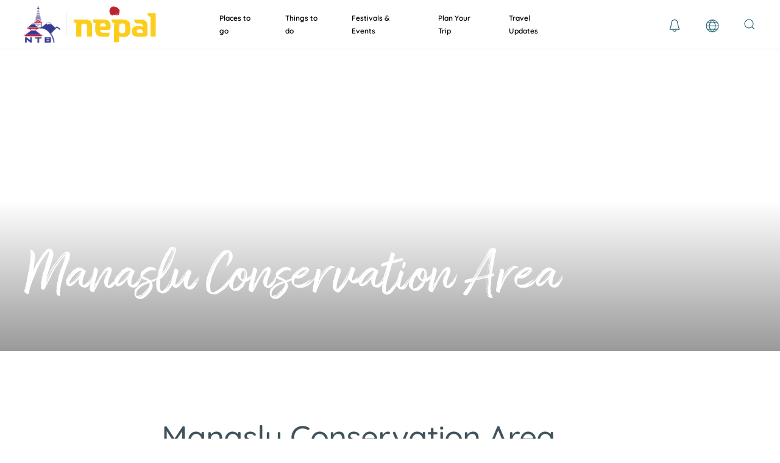

--- FILE ---
content_type: text/html; charset=UTF-8
request_url: https://ntb.gov.np/manaslu-conservation-area
body_size: 16454
content:
<!DOCTYPE html>
<html lang="en-gb" dir="ltr" vocab="http://schema.org/">
    <head>
        <meta http-equiv="X-UA-Compatible" content="IE=edge" />
        <meta name="viewport" content="width=device-width, initial-scale=1" />

        <!-- CSRF Token -->
        <meta name="csrf-token" content="AXYBpxBLlG1WZfbPb8GYK5iwAMWcjtFxGWAkFTUG">
        <meta name="google-site-verification" content="W_kZAQTAFo8I3ouzTYYcIT0i_39ex-jsrOEE_MYSd0w" />
        <link rel="shortcut icon" href="https://ntb.gov.np/storage/website/favicon.png" />
        <link rel="apple-touch-icon" href="https://ntb.gov.np/storage/website/favicon.png" />
        <meta charset="utf-8" />
        <base href="" />
            <meta charset="utf-8" />
<meta name="csrf-token" content="AXYBpxBLlG1WZfbPb8GYK5iwAMWcjtFxGWAkFTUG">
<meta name="viewport" content="width=device-width,initial-scale=1" />
<meta name="theme-color" content="#000000" />

<meta name="google-site-verification" content="" />

<meta name="author"              content="Nepal Tourism Board" />
<meta name="title"               content="Manaslu Conservation Area | Trekking | Nepal Tourism Board" />
<meta name="description"         content="Activities in Manaslu Conservation Area are trekking and mountaineering. There are 33 species of mammals including snow leopard and 110 species of birds." />
<meta name="image"               content="https://admin.ntb.gov.np/image-cache?p=1200&amp;s=6e4c967c27edfa0102ccd8f607b1714a" />

<meta itemprop="name"            content="Manaslu Conservation Area | Trekking | Nepal Tourism Board" />
<meta itemprop="description"     content="Activities in Manaslu Conservation Area are trekking and mountaineering. There are 33 species of mammals including snow leopard and 110 species of birds." />
<meta itemprop="image"           content="https://admin.ntb.gov.np/image-cache?p=1200&amp;s=6e4c967c27edfa0102ccd8f607b1714a" />

<meta property="og:type"         content="website" />
<meta property="og:url"          content="https://ntb.gov.np/manaslu-conservation-area" />
<meta property="og:title"        content="Manaslu Conservation Area | Trekking | Nepal Tourism Board" />
<meta property="og:description"  content="Activities in Manaslu Conservation Area are trekking and mountaineering. There are 33 species of mammals including snow leopard and 110 species of birds." />
<meta property="og:image"        content="https://admin.ntb.gov.np/image-cache?p=1200&amp;s=6e4c967c27edfa0102ccd8f607b1714a" />
<meta property="fb:app_id"       content="" />
<meta property="og:hashtag"      content="nepal tourism board,manaslu conservation area,protected areas in nepal"/>
<meta property="og:image:width"  content="1200"/>
        <title>    Manaslu Conservation Area | Trekking | Nepal Tourism Board
</title>
        <link href="https://ntb.gov.np/frontend/css/finder.css" rel="stylesheet" />
        <link href="https://ntb.gov.np/frontend/css/theme.9.css" rel="stylesheet" />
        								 
	        <link href="https://ntb.gov.np/frontend/css/custom-1.css" rel="stylesheet" />
        
        <script src="https://ntb.gov.np/frontend/js/uikit.min.js"></script>
        <script src="https://ntb.gov.np/frontend/js/uikit-icons-design-escapes.min.js"></script>
        <script src="https://ntb.gov.np/frontend/js/theme.js"></script>
        <script src="https://ntb.gov.np/frontend/js/newsletter.min.js"></script>
        <style>
            .grecaptcha-badge { 
                visibility: hidden;
            }
        </style>

        <!-- Global site tag (gtag.js) - Google Analytics -->
        <script async src="https://www.googletagmanager.com/gtag/js?id=UA-235959206-1"></script>
        <!-- <script>
        window.dataLayer = window.dataLayer || [];
        function gtag(){dataLayer.push(arguments);}
        gtag('js', new Date());

        gtag('config', 'UA-235959206-1');
        </script> -->
        <!-- Google tag (gtag.js) -->
        <script async src="https://www.googletagmanager.com/gtag/js?id=G-8CRP3CEY9Y"></script>
        <script>
        window.dataLayer = window.dataLayer || [];
        function gtag(){dataLayer.push(arguments);}
        gtag('js', new Date());

        gtag('config', 'G-8CRP3CEY9Y');
        </script>
    </head>
    <body class="">
                <div class="tm-page">
            <!-- working body container -->

<!-- Headers shall be included over here for other projects -->
	<div class="tm-header-mobile uk-hidden@l">
    <div class="uk-navbar-container">
        <nav uk-navbar>
            <div class="uk-navbar-left">
                <!-- <a href="https://ntb.gov.np" class="uk-navbar-item uk-logo"> <img alt="NTB" width="100" src="https://ntb.gov.np/storage/website/logo.png" /></a> -->


		<a href="https://ntb.gov.np/en" class="uk-navbar-item uk-logo header-logo">
    			<img alt="NTB" style="height: 50px;" src="https://ntb.gov.np/storage/media/1920/ntb_logo-1663927863_resized1920.jpg" />
    			<span class="logo-divider uk-margin-small-left uk-margin-small-right"></span>
    			<img alt="NTB-logo" style="height: 50px" src="https://ntb.gov.np/storage/website/logo.svg"/>
		</a>




            </div>

            <div class="uk-navbar-right">
				<!-- <a href="https://ntb.gov.np#places-to-go">
					<img src="https://ntb.gov.np/storage/website/logo.png" alt="nepal" style="width:52px;" uk-svg="" class="uk-text-secondary">
				</a> -->
				<a class="uk-margin-small-right" href="#" uk-toggle="target: #modal-notification"><span uk-icon="icon: bell; ratio: 1.1"></span></a>

                    <div class="custom">
                        <div>
                            <a href="javascript:void(0);"><span uk-icon="icon: world; ratio: 1.1"></span></a>
                            <div uk-dropdown="mode: click;pos: bottom-justify">
                                <ul class="uk-margin-remove-bottom uk-subnav uk-subnav-pill uk-text-uppercase" uk-margin="">
                                                                        <li class="el-item ">
                                        <a class="el-link" href="https://ntb.gov.np/en">English</a>
                                    </li>
                                                                        <li class="el-item ">
                                        <a class="el-link" href="https://ntb.gov.np/es">Spanish</a>
                                    </li>
                                                                        <li class="el-item ">
                                        <a class="el-link" href="https://ntb.gov.np/ja">Japanese</a>
                                    </li>
                                                                        <li class="el-item ">
                                        <a class="el-link" href="https://ntb.gov.np/ru">Russian</a>
                                    </li>
                                                                        <li class="el-item ">
                                        <a class="el-link" href="https://ntb.gov.np/zh-cn">Chinese</a>
                                    </li>
                                                                        <li class="el-item ">
                                        <a class="el-link" href="https://ntb.gov.np/fr">French</a>
                                    </li>
                                                                        <li class="el-item ">
                                        <a class="el-link" href="https://ntb.gov.np/th">Thai</a>
                                    </li>
                                                                        <li class="el-item ">
                                        <a class="el-link" href="https://ntb.gov.np/kr">Korean</a>
                                    </li>
                                                                        <li class="el-item ">
                                        <a class="el-link" href="https://ntb.gov.np/ger">German</a>
                                    </li>
                                                                    </ul>
                            </div>
                        </div>
                    </div>


                <a class="uk-navbar-toggle" href="#tm-mobile" uk-toggle>
                    <div uk-navbar-toggle-icon></div>
                </a>
            </div>



        </nav>
    </div>

    <div id="tm-mobile" uk-offcanvas mode="push" overlay flip>
        <div class="uk-offcanvas-bar uk-background-norepeat uk-background-cover uk-background-bottom-right" style="background-image: url(https://ntb.gov.np/storage/website/mountain-yellow.svg);">
            <button class="uk-offcanvas-close" type="button" uk-close></button>

            <div class="uk-child-width-1-1" uk-grid>
                <div>
                    <div class="uk-panel uk-margin-large-top" id="module-tm-2">
                        <form id="search-tm-2" action="https://ntb.gov.np/search" method="get" role="search" class="uk-search uk-search-default">
                            <span uk-search-icon></span>
                            <input type="hidden" name="lang" value="en">

                            <input name="s" placeholder="Search" required type="text" class="uk-search-input" />
                        </form>
                    </div>
                </div>
                <div>
                    <div class="uk-panel" id="module-menu-mobile">
                        <ul class="uk-nav uk-nav-default uk-nav-parent-icon uk-nav-accordion uk-list-large" uk-nav="targets: &gt; .js-accordion">
                                                                                                                                                <li class="js-accordion uk-parent">
                                                                        <a href="https://ntb.gov.np/en" class="uk-h4">Places to go</a>

                                    <ul>
                                        <li>
                                            <!-- START: Modules Anywhere -->
                                            <div class="uk-margin-remove-last-child custom">
                                                <div>
                                                    <div class="tm-grid-expand uk-grid-margin uk-grid" uk-grid="">
                                                                                                                    <div class="uk-first-column">
                                                                <h3 data-id="page#1-0-0-0">Highlights</h3>
                                                                                                                                <ul class="uk-list uk-list-bullet uk-list-collapse" data-id="page#1-0-0-2">
                                                                                                                                            <li class="el-item">
                                                                            <div class="el-content uk-panel">

                                                                                <a href="https://ntb.gov.np/en/kathmandu-valley" class="el-link uk-margin-remove-last-child">
                                                                                    Kathmandu
                                                                                </a>
                                                                            </div>
                                                                        </li>
                                                                                                                                            <li class="el-item">
                                                                            <div class="el-content uk-panel">

                                                                                <a href="https://ntb.gov.np/en/pokhara" class="el-link uk-margin-remove-last-child">
                                                                                    Pokhara
                                                                                </a>
                                                                            </div>
                                                                        </li>
                                                                                                                                            <li class="el-item">
                                                                            <div class="el-content uk-panel">

                                                                                <a href="https://ntb.gov.np/en/everest" class="el-link uk-margin-remove-last-child">
                                                                                    Everest
                                                                                </a>
                                                                            </div>
                                                                        </li>
                                                                                                                                            <li class="el-item">
                                                                            <div class="el-content uk-panel">

                                                                                <a href="https://ntb.gov.np/en/janakpur" class="el-link uk-margin-remove-last-child">
                                                                                    Janakpur
                                                                                </a>
                                                                            </div>
                                                                        </li>
                                                                                                                                            <li class="el-item">
                                                                            <div class="el-content uk-panel">

                                                                                <a href="https://ntb.gov.np/en/chitwan" class="el-link uk-margin-remove-last-child">
                                                                                    Chitwan
                                                                                </a>
                                                                            </div>
                                                                        </li>
                                                                                                                                            <li class="el-item">
                                                                            <div class="el-content uk-panel">

                                                                                <a href="https://ntb.gov.np/en/lumbini" class="el-link uk-margin-remove-last-child">
                                                                                    Lumbini
                                                                                </a>
                                                                            </div>
                                                                        </li>
                                                                                                                                    </ul>
                                                                                                                            </div>
                                                                                                                    <div class="uk-first-column">
                                                                <h3 data-id="page#1-0-0-0">Attractions</h3>
                                                                                                                                <ul class="uk-list uk-list-bullet uk-list-collapse" data-id="page#1-0-0-2">
                                                                                                                                            <li class="el-item">
                                                                            <div class="el-content uk-panel">

                                                                                <a href="https://ntb.gov.np/en/provinces" class="el-link uk-margin-remove-last-child">
                                                                                    Provinces
                                                                                </a>
                                                                            </div>
                                                                        </li>
                                                                                                                                            <li class="el-item">
                                                                            <div class="el-content uk-panel">

                                                                                <a href="https://ntb.gov.np/en/unesco-world-heritage-sites" class="el-link uk-margin-remove-last-child">
                                                                                    UNESCO World Heritage Sites
                                                                                </a>
                                                                            </div>
                                                                        </li>
                                                                                                                                            <li class="el-item">
                                                                            <div class="el-content uk-panel">

                                                                                <a href="https://ntb.gov.np/en/protected-areas" class="el-link uk-margin-remove-last-child">
                                                                                    Protected Areas
                                                                                </a>
                                                                            </div>
                                                                        </li>
                                                                                                                                            <li class="el-item">
                                                                            <div class="el-content uk-panel">

                                                                                <a href="https://ntb.gov.np/en/eight-thousanders" class="el-link uk-margin-remove-last-child">
                                                                                    Eight Thousanders
                                                                                </a>
                                                                            </div>
                                                                        </li>
                                                                                                                                            <li class="el-item">
                                                                            <div class="el-content uk-panel">

                                                                                <a href="https://ntb.gov.np/en/pilgrimage-sites" class="el-link uk-margin-remove-last-child">
                                                                                    Pilgrimage Sites
                                                                                </a>
                                                                            </div>
                                                                        </li>
                                                                                                                                            <li class="el-item">
                                                                            <div class="el-content uk-panel">

                                                                                <a href="https://ntb.gov.np/en/mid-hills" class="el-link uk-margin-remove-last-child">
                                                                                    Mid Hills
                                                                                </a>
                                                                            </div>
                                                                        </li>
                                                                                                                                    </ul>
                                                                                                                            </div>
                                                                                                            </div>
                                                </div>
                                            </div>
                                            <!-- END: Modules Anywhere -->
                                        </li>
                                    </ul>
                                </li>
                                                                                                                            <li class="js-accordion uk-parent">
                                                                        <a href="https://ntb.gov.np/en" class="uk-h4">Things to do</a>

                                    <ul>
                                        <li>
                                            <!-- START: Modules Anywhere -->
                                            <div class="uk-margin-remove-last-child custom">
                                                <div>
                                                    <div class="tm-grid-expand uk-grid-margin uk-grid" uk-grid="">
                                                                                                                    <div class="uk-first-column">
                                                                <h3 data-id="page#1-0-0-0">Adventure</h3>
                                                                                                                                <ul class="uk-list uk-list-bullet uk-list-collapse" data-id="page#1-0-0-2">
                                                                                                                                            <li class="el-item">
                                                                            <div class="el-content uk-panel">

                                                                                <a href="https://ntb.gov.np/en/things-to-do/trekking" class="el-link uk-margin-remove-last-child">
                                                                                    Trekking
                                                                                </a>
                                                                            </div>
                                                                        </li>
                                                                                                                                            <li class="el-item">
                                                                            <div class="el-content uk-panel">

                                                                                <a href="https://ntb.gov.np/en/things-to-do/zip-flying" class="el-link uk-margin-remove-last-child">
                                                                                    Zip Flying
                                                                                </a>
                                                                            </div>
                                                                        </li>
                                                                                                                                            <li class="el-item">
                                                                            <div class="el-content uk-panel">

                                                                                <a href="https://ntb.gov.np/en/things-to-do/sky-diving" class="el-link uk-margin-remove-last-child">
                                                                                    Sky Diving
                                                                                </a>
                                                                            </div>
                                                                        </li>
                                                                                                                                            <li class="el-item">
                                                                            <div class="el-content uk-panel">

                                                                                <a href="https://ntb.gov.np/en/things-to-do/bungee-jumping" class="el-link uk-margin-remove-last-child">
                                                                                    Bungee Jumping
                                                                                </a>
                                                                            </div>
                                                                        </li>
                                                                                                                                            <li class="el-item">
                                                                            <div class="el-content uk-panel">

                                                                                <a href="https://ntb.gov.np/en/things-to-do/motor-biking" class="el-link uk-margin-remove-last-child">
                                                                                    Motor Biking
                                                                                </a>
                                                                            </div>
                                                                        </li>
                                                                                                                                            <li class="el-item">
                                                                            <div class="el-content uk-panel">

                                                                                <a href="https://ntb.gov.np/en/things-to-do/rafting-&amp;-kayaking" class="el-link uk-margin-remove-last-child">
                                                                                    Rafting & Kayaking
                                                                                </a>
                                                                            </div>
                                                                        </li>
                                                                                                                                            <li class="el-item">
                                                                            <div class="el-content uk-panel">

                                                                                <a href="https://ntb.gov.np/en/things-to-do/canyoning" class="el-link uk-margin-remove-last-child">
                                                                                    Canyoning
                                                                                </a>
                                                                            </div>
                                                                        </li>
                                                                                                                                            <li class="el-item">
                                                                            <div class="el-content uk-panel">

                                                                                <a href="https://ntb.gov.np/en/things-to-do/mountain-biking-pokhara" class="el-link uk-margin-remove-last-child">
                                                                                    Mountain Biking
                                                                                </a>
                                                                            </div>
                                                                        </li>
                                                                                                                                            <li class="el-item">
                                                                            <div class="el-content uk-panel">

                                                                                <a href="https://ntb.gov.np/en/things-to-do/paragliding" class="el-link uk-margin-remove-last-child">
                                                                                    Paragliding
                                                                                </a>
                                                                            </div>
                                                                        </li>
                                                                                                                                            <li class="el-item">
                                                                            <div class="el-content uk-panel">

                                                                                <a href="https://ntb.gov.np/en/hiking" class="el-link uk-margin-remove-last-child">
                                                                                    Hiking
                                                                                </a>
                                                                            </div>
                                                                        </li>
                                                                                                                                            <li class="el-item">
                                                                            <div class="el-content uk-panel">

                                                                                <a href="https://ntb.gov.np/en/camping" class="el-link uk-margin-remove-last-child">
                                                                                    Camping
                                                                                </a>
                                                                            </div>
                                                                        </li>
                                                                                                                                            <li class="el-item">
                                                                            <div class="el-content uk-panel">

                                                                                <a href="https://ntb.gov.np/en/cave-exploration" class="el-link uk-margin-remove-last-child">
                                                                                    Cave Exploration
                                                                                </a>
                                                                            </div>
                                                                        </li>
                                                                                                                                            <li class="el-item">
                                                                            <div class="el-content uk-panel">

                                                                                <a href="https://ntb.gov.np/en/things-to-do/hot-air-balloon" class="el-link uk-margin-remove-last-child">
                                                                                    Hot Air Balloon
                                                                                </a>
                                                                            </div>
                                                                        </li>
                                                                                                                                    </ul>
                                                                                                                            </div>
                                                                                                                    <div class="uk-first-column">
                                                                <h3 data-id="page#1-0-0-0">Nature</h3>
                                                                                                                                <ul class="uk-list uk-list-bullet uk-list-collapse" data-id="page#1-0-0-2">
                                                                                                                                            <li class="el-item">
                                                                            <div class="el-content uk-panel">

                                                                                <a href="https://ntb.gov.np/en/things-to-do/bird-watching" class="el-link uk-margin-remove-last-child">
                                                                                    Bird Watching
                                                                                </a>
                                                                            </div>
                                                                        </li>
                                                                                                                                            <li class="el-item">
                                                                            <div class="el-content uk-panel">

                                                                                <a href="https://ntb.gov.np/en/things-to-do/mountain-viewing" class="el-link uk-margin-remove-last-child">
                                                                                    Mountain Viewing
                                                                                </a>
                                                                            </div>
                                                                        </li>
                                                                                                                                            <li class="el-item">
                                                                            <div class="el-content uk-panel">

                                                                                <a href="https://ntb.gov.np/en/things-to-do/jungle-discovery" class="el-link uk-margin-remove-last-child">
                                                                                    Jungle Discovery
                                                                                </a>
                                                                            </div>
                                                                        </li>
                                                                                                                                            <li class="el-item">
                                                                            <div class="el-content uk-panel">

                                                                                <a href="https://ntb.gov.np/en/things-to-do/butterfly-watching" class="el-link uk-margin-remove-last-child">
                                                                                    Butterfly Watching
                                                                                </a>
                                                                            </div>
                                                                        </li>
                                                                                                                                            <li class="el-item">
                                                                            <div class="el-content uk-panel">

                                                                                <a href="https://ntb.gov.np/en/nagarkot-sunrise-and-sunset" class="el-link uk-margin-remove-last-child">
                                                                                    Nagarkot Sunrise and Sunset
                                                                                </a>
                                                                            </div>
                                                                        </li>
                                                                                                                                            <li class="el-item">
                                                                            <div class="el-content uk-panel">

                                                                                <a href="https://ntb.gov.np/en/wetlands" class="el-link uk-margin-remove-last-child">
                                                                                    Wetlands
                                                                                </a>
                                                                            </div>
                                                                        </li>
                                                                                                                                    </ul>
                                                                                                                            </div>
                                                                                                                    <div class="uk-first-column">
                                                                <h3 data-id="page#1-0-0-0">Culture</h3>
                                                                                                                                <ul class="uk-list uk-list-bullet uk-list-collapse" data-id="page#1-0-0-2">
                                                                                                                                            <li class="el-item">
                                                                            <div class="el-content uk-panel">

                                                                                <a href="https://ntb.gov.np/en/things-to-do/traditional-crafts" class="el-link uk-margin-remove-last-child">
                                                                                    Traditional Crafts
                                                                                </a>
                                                                            </div>
                                                                        </li>
                                                                                                                                            <li class="el-item">
                                                                            <div class="el-content uk-panel">

                                                                                <a href="https://ntb.gov.np/en/things-to-do/meet-the-people" class="el-link uk-margin-remove-last-child">
                                                                                    Meet the People
                                                                                </a>
                                                                            </div>
                                                                        </li>
                                                                                                                                            <li class="el-item">
                                                                            <div class="el-content uk-panel">

                                                                                <a href="https://ntb.gov.np/en/things-to-do/village-tours" class="el-link uk-margin-remove-last-child">
                                                                                    Village Tours
                                                                                </a>
                                                                            </div>
                                                                        </li>
                                                                                                                                            <li class="el-item">
                                                                            <div class="el-content uk-panel">

                                                                                <a href="https://ntb.gov.np/en/things-to-do/food-&amp;-culinary" class="el-link uk-margin-remove-last-child">
                                                                                    Food & Culinary
                                                                                </a>
                                                                            </div>
                                                                        </li>
                                                                                                                                            <li class="el-item">
                                                                            <div class="el-content uk-panel">

                                                                                <a href="https://ntb.gov.np/en/things-to-do/cultural-tours" class="el-link uk-margin-remove-last-child">
                                                                                    Cultural Tours
                                                                                </a>
                                                                            </div>
                                                                        </li>
                                                                                                                                            <li class="el-item">
                                                                            <div class="el-content uk-panel">

                                                                                <a href="https://ntb.gov.np/en/homestays" class="el-link uk-margin-remove-last-child">
                                                                                    Homestay
                                                                                </a>
                                                                            </div>
                                                                        </li>
                                                                                                                                            <li class="el-item">
                                                                            <div class="el-content uk-panel">

                                                                                <a href="https://ntb.gov.np/en/heritage-walk" class="el-link uk-margin-remove-last-child">
                                                                                    Heritage Walk
                                                                                </a>
                                                                            </div>
                                                                        </li>
                                                                                                                                            <li class="el-item">
                                                                            <div class="el-content uk-panel">

                                                                                <a href="https://ntb.gov.np/en/museums-in-nepal" class="el-link uk-margin-remove-last-child">
                                                                                    Museum Tours
                                                                                </a>
                                                                            </div>
                                                                        </li>
                                                                                                                                    </ul>
                                                                                                                            </div>
                                                                                                                    <div class="uk-first-column">
                                                                <h3 data-id="page#1-0-0-0">Wellness</h3>
                                                                                                                                <ul class="uk-list uk-list-bullet uk-list-collapse" data-id="page#1-0-0-2">
                                                                                                                                            <li class="el-item">
                                                                            <div class="el-content uk-panel">

                                                                                <a href="https://ntb.gov.np/en/things-to-do/meditation" class="el-link uk-margin-remove-last-child">
                                                                                    Meditation
                                                                                </a>
                                                                            </div>
                                                                        </li>
                                                                                                                                            <li class="el-item">
                                                                            <div class="el-content uk-panel">

                                                                                <a href="https://ntb.gov.np/en/things-to-do/ayurveda" class="el-link uk-margin-remove-last-child">
                                                                                    Ayurveda
                                                                                </a>
                                                                            </div>
                                                                        </li>
                                                                                                                                            <li class="el-item">
                                                                            <div class="el-content uk-panel">

                                                                                <a href="https://ntb.gov.np/en/things-to-do/faith-healing" class="el-link uk-margin-remove-last-child">
                                                                                    Faith Healing
                                                                                </a>
                                                                            </div>
                                                                        </li>
                                                                                                                                            <li class="el-item">
                                                                            <div class="el-content uk-panel">

                                                                                <a href="https://ntb.gov.np/en/panchakarma-treatment" class="el-link uk-margin-remove-last-child">
                                                                                    Panchakarma Treatment
                                                                                </a>
                                                                            </div>
                                                                        </li>
                                                                                                                                            <li class="el-item">
                                                                            <div class="el-content uk-panel">

                                                                                <a href="https://ntb.gov.np/en/sound-meditation" class="el-link uk-margin-remove-last-child">
                                                                                    Sound Meditation
                                                                                </a>
                                                                            </div>
                                                                        </li>
                                                                                                                                            <li class="el-item">
                                                                            <div class="el-content uk-panel">

                                                                                <a href="https://ntb.gov.np/en/natural-hot-water-springs-in-nepal" class="el-link uk-margin-remove-last-child">
                                                                                    Natural Hot Water Springs in Nepal
                                                                                </a>
                                                                            </div>
                                                                        </li>
                                                                                                                                            <li class="el-item">
                                                                            <div class="el-content uk-panel">

                                                                                <a href="https://ntb.gov.np/en/pilgrimage-tours" class="el-link uk-margin-remove-last-child">
                                                                                    Pilgrimage Tours
                                                                                </a>
                                                                            </div>
                                                                        </li>
                                                                                                                                    </ul>
                                                                                                                            </div>
                                                                                                                    <div class="uk-first-column">
                                                                <h3 data-id="page#1-0-0-0">Others</h3>
                                                                                                                                <ul class="uk-list uk-list-bullet uk-list-collapse" data-id="page#1-0-0-2">
                                                                                                                                            <li class="el-item">
                                                                            <div class="el-content uk-panel">

                                                                                <a href="https://ntb.gov.np/en/destination-wedding" class="el-link uk-margin-remove-last-child">
                                                                                    Destination Wedding
                                                                                </a>
                                                                            </div>
                                                                        </li>
                                                                                                                                            <li class="el-item">
                                                                            <div class="el-content uk-panel">

                                                                                <a href="https://ntb.gov.np/en/mice" class="el-link uk-margin-remove-last-child">
                                                                                    MICE
                                                                                </a>
                                                                            </div>
                                                                        </li>
                                                                                                                                            <li class="el-item">
                                                                            <div class="el-content uk-panel">

                                                                                <a href="https://ntb.gov.np/en/golf" class="el-link uk-margin-remove-last-child">
                                                                                    Golf
                                                                                </a>
                                                                            </div>
                                                                        </li>
                                                                                                                                    </ul>
                                                                                                                            </div>
                                                                                                            </div>
                                                </div>
                                            </div>
                                            <!-- END: Modules Anywhere -->
                                        </li>
                                    </ul>
                                </li>
                                                                                                                            <li class="js-accordion uk-parent">
                                                                        <a href="https://ntb.gov.np/en" class="uk-h4">Festivals & Events</a>

                                    <ul>
                                        <li>
                                            <!-- START: Modules Anywhere -->
                                            <div class="uk-margin-remove-last-child custom">
                                                <div>
                                                    <div class="tm-grid-expand uk-grid-margin uk-grid" uk-grid="">
                                                                                                                    <div class="uk-first-column">
                                                                <h3 data-id="page#1-0-0-0">Festivals</h3>
                                                                                                                                <ul class="uk-list uk-list-bullet uk-list-collapse" data-id="page#1-0-0-2">
                                                                                                                                            <li class="el-item">
                                                                            <div class="el-content uk-panel">

                                                                                <a href="https://ntb.gov.np/en/tihar" class="el-link uk-margin-remove-last-child">
                                                                                    Tihar
                                                                                </a>
                                                                            </div>
                                                                        </li>
                                                                                                                                            <li class="el-item">
                                                                            <div class="el-content uk-panel">

                                                                                <a href="https://ntb.gov.np/en/indra-jatra" class="el-link uk-margin-remove-last-child">
                                                                                    Indra Jatra
                                                                                </a>
                                                                            </div>
                                                                        </li>
                                                                                                                                            <li class="el-item">
                                                                            <div class="el-content uk-panel">

                                                                                <a href="https://ntb.gov.np/en/dashain" class="el-link uk-margin-remove-last-child">
                                                                                    Dashain
                                                                                </a>
                                                                            </div>
                                                                        </li>
                                                                                                                                            <li class="el-item">
                                                                            <div class="el-content uk-panel">

                                                                                <a href="https://ntb.gov.np/en/chhat-parva" class="el-link uk-margin-remove-last-child">
                                                                                    Chhat Parva
                                                                                </a>
                                                                            </div>
                                                                        </li>
                                                                                                                                    </ul>
                                                                                                                            </div>
                                                                                                                    <div class="uk-first-column">
                                                                <h3 data-id="page#1-0-0-0">Event Calendar</h3>
                                                                                                                                <ul class="uk-list uk-list-bullet uk-list-collapse" data-id="page#1-0-0-2">
                                                                                                                                            <li class="el-item">
                                                                            <div class="el-content uk-panel">

                                                                                <a href="https://ntb.gov.np/en/event-search" class="el-link uk-margin-remove-last-child">
                                                                                    Event Calendar
                                                                                </a>
                                                                            </div>
                                                                        </li>
                                                                                                                                            <li class="el-item">
                                                                            <div class="el-content uk-panel">

                                                                                <a href="https://ntb.gov.np/en/festivals" class="el-link uk-margin-remove-last-child">
                                                                                    Festival Highlights
                                                                                </a>
                                                                            </div>
                                                                        </li>
                                                                                                                                    </ul>
                                                                                                                            </div>
                                                                                                            </div>
                                                </div>
                                            </div>
                                            <!-- END: Modules Anywhere -->
                                        </li>
                                    </ul>
                                </li>
                                                                                                                            <li class="js-accordion uk-parent">
                                                                        <a href="https://ntb.gov.np/en" class="uk-h4">Plan Your Trip</a>

                                    <ul>
                                        <li>
                                            <!-- START: Modules Anywhere -->
                                            <div class="uk-margin-remove-last-child custom">
                                                <div>
                                                    <div class="tm-grid-expand uk-grid-margin uk-grid" uk-grid="">
                                                                                                                    <div class="uk-first-column">
                                                                <h3 data-id="page#1-0-0-0">Trip Ideas</h3>
                                                                                                                                <ul class="uk-list uk-list-bullet uk-list-collapse" data-id="page#1-0-0-2">
                                                                                                                                            <li class="el-item">
                                                                            <div class="el-content uk-panel">

                                                                                <a href="https://ntb.gov.np/en/plan-your-trip/trip-ideas/travel-with-children" class="el-link uk-margin-remove-last-child">
                                                                                    Travel with children
                                                                                </a>
                                                                            </div>
                                                                        </li>
                                                                                                                                            <li class="el-item">
                                                                            <div class="el-content uk-panel">

                                                                                <a href="https://ntb.gov.np/en/plan-your-trip/trip-ideas/ganesh-himal-trek" class="el-link uk-margin-remove-last-child">
                                                                                    Ganesh Himal Trek
                                                                                </a>
                                                                            </div>
                                                                        </li>
                                                                                                                                            <li class="el-item">
                                                                            <div class="el-content uk-panel">

                                                                                <a href="https://ntb.gov.np/en/plan-your-trip/trip-ideas/chandragiri-chitlang-kulekhani" class="el-link uk-margin-remove-last-child">
                                                                                    Chandragiri - Chitlang - Kulekhani
                                                                                </a>
                                                                            </div>
                                                                        </li>
                                                                                                                                            <li class="el-item">
                                                                            <div class="el-content uk-panel">

                                                                                <a href="https://ntb.gov.np/en/plan-your-trip/trip-ideas/pilgrimage-to-doleshwar-mahadev-temple" class="el-link uk-margin-remove-last-child">
                                                                                    Pilgrimage to Doleshwar mahadev Temple
                                                                                </a>
                                                                            </div>
                                                                        </li>
                                                                                                                                    </ul>
                                                                                                                            </div>
                                                                                                                    <div class="uk-first-column">
                                                                <h3 data-id="page#1-0-0-0">About Nepal</h3>
                                                                                                                                <ul class="uk-list uk-list-bullet uk-list-collapse" data-id="page#1-0-0-2">
                                                                                                                                            <li class="el-item">
                                                                            <div class="el-content uk-panel">

                                                                                <a href="https://ntb.gov.np/en/plan-your-trip/about-nepal/geography" class="el-link uk-margin-remove-last-child">
                                                                                    Geography
                                                                                </a>
                                                                            </div>
                                                                        </li>
                                                                                                                                            <li class="el-item">
                                                                            <div class="el-content uk-panel">

                                                                                <a href="https://ntb.gov.np/en/plan-your-trip/about-nepal/wildlife" class="el-link uk-margin-remove-last-child">
                                                                                    Wildlife
                                                                                </a>
                                                                            </div>
                                                                        </li>
                                                                                                                                            <li class="el-item">
                                                                            <div class="el-content uk-panel">

                                                                                <a href="https://ntb.gov.np/en/plan-your-trip/about-nepal/climate" class="el-link uk-margin-remove-last-child">
                                                                                    Climate
                                                                                </a>
                                                                            </div>
                                                                        </li>
                                                                                                                                            <li class="el-item">
                                                                            <div class="el-content uk-panel">

                                                                                <a href="https://ntb.gov.np/en/plan-your-trip/about-nepal/people" class="el-link uk-margin-remove-last-child">
                                                                                    People
                                                                                </a>
                                                                            </div>
                                                                        </li>
                                                                                                                                            <li class="el-item">
                                                                            <div class="el-content uk-panel">

                                                                                <a href="https://ntb.gov.np/en/plan-your-trip/about-nepal/culture" class="el-link uk-margin-remove-last-child">
                                                                                    Culture
                                                                                </a>
                                                                            </div>
                                                                        </li>
                                                                                                                                    </ul>
                                                                                                                            </div>
                                                                                                                    <div class="uk-first-column">
                                                                <h3 data-id="page#1-0-0-0">Travel Details</h3>
                                                                                                                                <ul class="uk-list uk-list-bullet uk-list-collapse" data-id="page#1-0-0-2">
                                                                                                                                            <li class="el-item">
                                                                            <div class="el-content uk-panel">

                                                                                <a href="https://ntb.gov.np/en/plan-your-trip/before-you-come/tourist-visa" class="el-link uk-margin-remove-last-child">
                                                                                    Tourist Visa
                                                                                </a>
                                                                            </div>
                                                                        </li>
                                                                                                                                            <li class="el-item">
                                                                            <div class="el-content uk-panel">

                                                                                <a href="https://ntb.gov.np/en/plan-your-trip/before-you-come/transportation-in-kathmandu-valley-&amp;-nepal" class="el-link uk-margin-remove-last-child">
                                                                                    Local Transportation
                                                                                </a>
                                                                            </div>
                                                                        </li>
                                                                                                                                            <li class="el-item">
                                                                            <div class="el-content uk-panel">

                                                                                <a href="https://ntb.gov.np/en/plan-your-trip/before-you-come/tims-card" class="el-link uk-margin-remove-last-child">
                                                                                    TIMS Card
                                                                                </a>
                                                                            </div>
                                                                        </li>
                                                                                                                                            <li class="el-item">
                                                                            <div class="el-content uk-panel">

                                                                                <a href="https://ntb.gov.np/en/plan-your-trip/before-you-come/trekking-permit" class="el-link uk-margin-remove-last-child">
                                                                                    Trekking Permit
                                                                                </a>
                                                                            </div>
                                                                        </li>
                                                                                                                                            <li class="el-item">
                                                                            <div class="el-content uk-panel">

                                                                                <a href="https://ntb.gov.np/en/plan-your-trip/before-you-come/park-entry-fees" class="el-link uk-margin-remove-last-child">
                                                                                    Park Entry Fees
                                                                                </a>
                                                                            </div>
                                                                        </li>
                                                                                                                                            <li class="el-item">
                                                                            <div class="el-content uk-panel">

                                                                                <a href="https://ntb.gov.np/en/plan-your-trip/before-you-come/heritage-site-entry-fees" class="el-link uk-margin-remove-last-child">
                                                                                    Heritage Site Entry Fees
                                                                                </a>
                                                                            </div>
                                                                        </li>
                                                                                                                                            <li class="el-item">
                                                                            <div class="el-content uk-panel">

                                                                                <a href="https://ntb.gov.np/en/plan-your-trip/before-you-come/tourist-police" class="el-link uk-margin-remove-last-child">
                                                                                    Tourist Police
                                                                                </a>
                                                                            </div>
                                                                        </li>
                                                                                                                                            <li class="el-item">
                                                                            <div class="el-content uk-panel">

                                                                                <a href="https://ntb.gov.np/en/plan-your-trip/before-you-come/safety-in-the-mountains" class="el-link uk-margin-remove-last-child">
                                                                                    Safety in the Mountains
                                                                                </a>
                                                                            </div>
                                                                        </li>
                                                                                                                                    </ul>
                                                                                                                            </div>
                                                                                                                    <div class="uk-first-column">
                                                                <h3 data-id="page#1-0-0-0">Book Your Trip</h3>
                                                                                                                                <ul class="uk-list uk-list-bullet uk-list-collapse" data-id="page#1-0-0-2">
                                                                                                                                            <li class="el-item">
                                                                            <div class="el-content uk-panel">

                                                                                <a href="https://ntb.gov.np/en/plan-your-trip/book/accommodation" class="el-link uk-margin-remove-last-child">
                                                                                    Book Experience
                                                                                </a>
                                                                            </div>
                                                                        </li>
                                                                                                                                            <li class="el-item">
                                                                            <div class="el-content uk-panel">

                                                                                <a href="https://ntb.gov.np/en/plan-your-trip/book/flights" class="el-link uk-margin-remove-last-child">
                                                                                    Flights
                                                                                </a>
                                                                            </div>
                                                                        </li>
                                                                                                                                    </ul>
                                                                                                                            </div>
                                                                                                            </div>
                                                </div>
                                            </div>
                                            <!-- END: Modules Anywhere -->
                                        </li>
                                    </ul>
                                </li>
                                                                                                                            <li>

                                    <a href="https://ntb.gov.np/en/latest-travel-updates" class="uk-h4 uk-link-muted">Travel Updates</a>
                                </li>
                                                                                                            </ul>
                    </div>
                </div>
            </div>
        </div>
    </div>
</div>

<div class="tm-header uk-visible@l" uk-header style="position: unset !important;">
    <div uk-sticky media="@l" cls-active="uk-navbar-sticky" sel-target=".uk-navbar-container">
        <div class="uk-navbar-container">
            <div class="uk-container uk-container-xlarge">
                <nav class="uk-navbar" uk-navbar='{"align":"left","boundary":"!.uk-navbar-container","boundary-align":true,"dropbar":true,"dropbar-anchor":"!.uk-navbar-container","dropbar-mode":"slide"}'>
                    <div class="uk-navbar-left">

                        <a href="https://ntb.gov.np/en" class="uk-navbar-item uk-logo header-logo">
                            <!-- <img alt="NTB" width="260" src="https://ntb.gov.np/storage/website/logo.png" /><img class="uk-logo-inverse" alt="NTB" width="260" src="https://ntb.gov.np/storage/website/logo.png" /> -->
                            <img alt="NTB" style="height: 60px;" src="https://ntb.gov.np/storage/media/1920/ntb_logo-1663927863_resized1920.jpg" />
                            <span class="logo-divider uk-margin-small-left uk-margin-small-right"></span>
                            <img alt="NTB-logo" style="height: 60px" src="https://ntb.gov.np/storage/website/logo.svg"/>

                            <!-- <img class="uk-logo-inverse" alt="NTB" width="auto" height="80" src="https://ntb.gov.np/storage/website/logo.png" /> -->
                        </a>

                        <!-- <a href="https://ntb.gov.np" class="uk-navbar-item uk-logo">
                            <img alt="NTB" width="260" src="https://ntb.gov.np/storage/website/logo.png" /><img class="uk-logo-inverse" alt="NTB" width="260" src="https://ntb.gov.np/storage/website/logo.png" />
                        </a> -->

                    </div>

                                        <div class="uk-navbar-center">
                        <ul class="uk-navbar-nav">
                                                                                                                                                        <li class="uk-parent">
                                    <a href="">Places to go </a>
                                                                                                            <div class="uk-navbar-dropdown" uk-drop='{"clsDrop":"uk-navbar-dropdown","flip":"x","pos":"bottom-justify","boundary":"!.uk-navbar-container","boundaryAlign":true,"mode":"click"}'>
                                        <div class="uk-navbar-dropdown-grid uk-child-width-1-1" uk-grid>
                                            <div>
                                                <ul class="uk-nav uk-navbar-dropdown-nav">
                                                    <li class="uk-nav-header">
                                                        <!-- START: Modules Anywhere -->
                                                        <div class="uk-margin-remove-last-child custom">
                                                            <div class="uk-container">
                                                                                                                                                                                                                                                                            <div class="tm-grid-expand uk-grid-margin uk-grid" uk-grid="">
                                                                        <div class="uk-width-expand@m uk-first-column">
                                                                            <h3 data-id="page#3-0-0-0">Highlights </h3>
                                                                                                                                                        <div data-id="page#3-0-0-1" class="uk-margin">
                                                                                <div class="uk-child-width-1-6 uk-grid-small uk-grid-match uk-grid" uk-grid="">
                                                                                                                                                                        <div class="uk-first-column">
                                                                                        <div class="el-item uk-panel uk-margin-remove-first-child">
                                                                                            <a class="el-link" href="https://ntb.gov.np/en/kathmandu-valley">
                                                                                                <img
                                                                                                    src="https://admin.ntb.gov.np/image-cache/ktm-1629956090.jpg?p=main&amp;s=349f6a072f2d42c55e52ac4d6756e2bb"
                                                                                                    width="400"
                                                                                                    height="220"
                                                                                                    class="el-image uk-border-rounded img-100"
                                                                                                    alt=""
                                                                                                />

                                                                                                <h3 class="el-title uk-h6 uk-margin-small-top uk-margin-remove-bottom">Kathmandu </h3>
                                                                                            </a>
                                                                                        </div>
                                                                                    </div>
                                                                                                                                                                        <div class="uk-first-column">
                                                                                        <div class="el-item uk-panel uk-margin-remove-first-child">
                                                                                            <a class="el-link" href="https://ntb.gov.np/en/pokhara">
                                                                                                <img
                                                                                                    src="https://admin.ntb.gov.np/image-cache/Banner_and_thumbnail_pic-1630233830.JPG?p=main&amp;s=62bd6061e70128d1aaf644ac3b205804"
                                                                                                    width="400"
                                                                                                    height="220"
                                                                                                    class="el-image uk-border-rounded img-100"
                                                                                                    alt=""
                                                                                                />

                                                                                                <h3 class="el-title uk-h6 uk-margin-small-top uk-margin-remove-bottom">Pokhara </h3>
                                                                                            </a>
                                                                                        </div>
                                                                                    </div>
                                                                                                                                                                        <div class="uk-first-column">
                                                                                        <div class="el-item uk-panel uk-margin-remove-first-child">
                                                                                            <a class="el-link" href="https://ntb.gov.np/en/everest">
                                                                                                <img
                                                                                                    src="https://admin.ntb.gov.np/image-cache/Everest_tk_trekker_(5)-1630474503.jpg?p=main&amp;s=b3b394de56eff78f9cdea1745015467b"
                                                                                                    width="400"
                                                                                                    height="220"
                                                                                                    class="el-image uk-border-rounded img-100"
                                                                                                    alt=""
                                                                                                />

                                                                                                <h3 class="el-title uk-h6 uk-margin-small-top uk-margin-remove-bottom">Everest </h3>
                                                                                            </a>
                                                                                        </div>
                                                                                    </div>
                                                                                                                                                                        <div class="uk-first-column">
                                                                                        <div class="el-item uk-panel uk-margin-remove-first-child">
                                                                                            <a class="el-link" href="https://ntb.gov.np/en/janakpur">
                                                                                                <img
                                                                                                    src="https://admin.ntb.gov.np/image-cache/janakpur_ss_lt-1624431003.jpeg?p=main&amp;s=41b531ee1c9b0a39163dbffed27a47fd"
                                                                                                    width="400"
                                                                                                    height="220"
                                                                                                    class="el-image uk-border-rounded img-100"
                                                                                                    alt=""
                                                                                                />

                                                                                                <h3 class="el-title uk-h6 uk-margin-small-top uk-margin-remove-bottom">Janakpur </h3>
                                                                                            </a>
                                                                                        </div>
                                                                                    </div>
                                                                                                                                                                        <div class="uk-first-column">
                                                                                        <div class="el-item uk-panel uk-margin-remove-first-child">
                                                                                            <a class="el-link" href="https://ntb.gov.np/en/chitwan">
                                                                                                <img
                                                                                                    src="https://admin.ntb.gov.np/image-cache/chitwan-1624804397.jpg?p=main&amp;s=b023d8e960fa7019abd155754220758f"
                                                                                                    width="400"
                                                                                                    height="220"
                                                                                                    class="el-image uk-border-rounded img-100"
                                                                                                    alt=""
                                                                                                />

                                                                                                <h3 class="el-title uk-h6 uk-margin-small-top uk-margin-remove-bottom">Chitwan </h3>
                                                                                            </a>
                                                                                        </div>
                                                                                    </div>
                                                                                                                                                                        <div class="uk-first-column">
                                                                                        <div class="el-item uk-panel uk-margin-remove-first-child">
                                                                                            <a class="el-link" href="https://ntb.gov.np/en/lumbini">
                                                                                                <img
                                                                                                    src="https://admin.ntb.gov.np/image-cache/lumbini-1629009549.jpg?p=main&amp;s=a27e39774a8c625c1ed0ee0cad9542f0"
                                                                                                    width="400"
                                                                                                    height="220"
                                                                                                    class="el-image uk-border-rounded img-100"
                                                                                                    alt=""
                                                                                                />

                                                                                                <h3 class="el-title uk-h6 uk-margin-small-top uk-margin-remove-bottom">Lumbini </h3>
                                                                                            </a>
                                                                                        </div>
                                                                                    </div>
                                                                                                                                                                    </div>
                                                                            </div>
                                                                                                                                                    </div>
                                                                    </div>
                                                                                                                                                                                                                                                                                                                                                <div class="tm-grid-expand uk-child-width-1-1 uk-grid-margin uk-grid uk-grid-stack" uk-grid="">
                                                                        <div class="uk-first-column">
                                                                            <hr data-id="page#3-1-0-0" />
                                                                        </div>
                                                                    </div>
                                                                    <div class="tm-grid-expand uk-grid-column-small uk-grid-margin uk-grid" uk-grid="">
                                                                        <!-- <div class="uk-width-1-5@m uk-first-column">
                                                                            <h3 class="uk-margin-small-top uk-text-break" data-id="page#3-2-0-0">Attractions </h3>
                                                                        </div> -->
                                                                                                                                                <div class="uk-width-4-5@m">
                                                                            <div data-id="page#3-2-1-0">
                                                                                <ul class="uk-margin-remove-bottom uk-tab" uk-margin="">
                                                                                                                                                                            <li class="el-item uk-first-column">
                                                                                            <a class="el-link" href="https://ntb.gov.np/en/provinces">Provinces </a>
                                                                                        </li>
                                                                                                                                                                            <li class="el-item uk-first-column">
                                                                                            <a class="el-link" href="https://ntb.gov.np/en/unesco-world-heritage-sites">UNESCO World Heritage Sites </a>
                                                                                        </li>
                                                                                                                                                                            <li class="el-item uk-first-column">
                                                                                            <a class="el-link" href="https://ntb.gov.np/en/protected-areas">Protected Areas </a>
                                                                                        </li>
                                                                                                                                                                            <li class="el-item uk-first-column">
                                                                                            <a class="el-link" href="https://ntb.gov.np/en/eight-thousanders">Eight Thousanders </a>
                                                                                        </li>
                                                                                                                                                                            <li class="el-item uk-first-column">
                                                                                            <a class="el-link" href="https://ntb.gov.np/en/pilgrimage-sites">Pilgrimage Sites </a>
                                                                                        </li>
                                                                                                                                                                            <li class="el-item uk-first-column">
                                                                                            <a class="el-link" href="https://ntb.gov.np/en/mid-hills">Mid Hills </a>
                                                                                        </li>
                                                                                                                                                                    </ul>
                                                                            </div>
                                                                        </div>
                                                                                                                                            </div>
                                                                                                                                                                                                </div>
                                                        </div>
                                                        <!-- END: Modules Anywhere -->
                                                    </li>
                                                </ul>
                                            </div>
                                        </div>
                                    </div>
                                                                    </li>
                                                                                                                                                            <li class="uk-parent">
                                    <a href="">Things to do </a>
                                                                        <div class="uk-navbar-dropdown" uk-drop='{"clsDrop":"uk-navbar-dropdown","flip":"x","pos":"bottom-justify","boundary":"!.uk-navbar-container","boundaryAlign":true,"mode":"click"}'>
                                        <div class="uk-navbar-dropdown-grid uk-child-width-1-1" uk-grid>
                                            <div>
                                                <ul class="uk-nav uk-navbar-dropdown-nav">
                                                    <li class="uk-nav-header">
                                                        <!-- START: Modules Anywhere -->
                                                        <div class="uk-margin-remove-last-child custom">
                                                            <div class="uk-container">
                                                                <div class="tm-grid-expand uk-grid-margin uk-grid" uk-grid="">
                                                                                                                                            <div class="uk-width-1-2@s uk-width-1-5@m">
                                                                            <h3 data-id="page#1-0-0-0">Adventure</h3>
                                                                            <div data-id="page#1-0-0-1" class="uk-margin">
                                                                                <img src="https://admin.ntb.gov.np/image-cache/mountainviewing_pg_nature-1624432650.jpeg?p=main&amp;s=f4c1d92459b87dafbf800dc867f0b392" class="el-image uk-border-rounded img-117" alt="" />
                                                                            </div>
                                                                                                                                                        <ul class="uk-list uk-list-bullet uk-list-collapse" data-id="page#1-0-0-2">
                                                                                                                                                                    <li class="el-item">
                                                                                        <div class="el-content uk-panel">
                                                                                            <a href="https://ntb.gov.np/en/things-to-do/trekking" class="el-link uk-margin-remove-last-child">
                                                                                                Trekking
                                                                                            </a>
                                                                                        </div>
                                                                                    </li>
                                                                                                                                                                    <li class="el-item">
                                                                                        <div class="el-content uk-panel">
                                                                                            <a href="https://ntb.gov.np/en/things-to-do/zip-flying" class="el-link uk-margin-remove-last-child">
                                                                                                Zip Flying
                                                                                            </a>
                                                                                        </div>
                                                                                    </li>
                                                                                                                                                                    <li class="el-item">
                                                                                        <div class="el-content uk-panel">
                                                                                            <a href="https://ntb.gov.np/en/things-to-do/sky-diving" class="el-link uk-margin-remove-last-child">
                                                                                                Sky Diving
                                                                                            </a>
                                                                                        </div>
                                                                                    </li>
                                                                                                                                                                    <li class="el-item">
                                                                                        <div class="el-content uk-panel">
                                                                                            <a href="https://ntb.gov.np/en/things-to-do/bungee-jumping" class="el-link uk-margin-remove-last-child">
                                                                                                Bungee Jumping
                                                                                            </a>
                                                                                        </div>
                                                                                    </li>
                                                                                                                                                                    <li class="el-item">
                                                                                        <div class="el-content uk-panel">
                                                                                            <a href="https://ntb.gov.np/en/things-to-do/motor-biking" class="el-link uk-margin-remove-last-child">
                                                                                                Motor Biking
                                                                                            </a>
                                                                                        </div>
                                                                                    </li>
                                                                                                                                                                    <li class="el-item">
                                                                                        <div class="el-content uk-panel">
                                                                                            <a href="https://ntb.gov.np/en/things-to-do/rafting-&amp;-kayaking" class="el-link uk-margin-remove-last-child">
                                                                                                Rafting & Kayaking
                                                                                            </a>
                                                                                        </div>
                                                                                    </li>
                                                                                                                                                                    <li class="el-item">
                                                                                        <div class="el-content uk-panel">
                                                                                            <a href="https://ntb.gov.np/en/things-to-do/canyoning" class="el-link uk-margin-remove-last-child">
                                                                                                Canyoning
                                                                                            </a>
                                                                                        </div>
                                                                                    </li>
                                                                                                                                                                    <li class="el-item">
                                                                                        <div class="el-content uk-panel">
                                                                                            <a href="https://ntb.gov.np/en/things-to-do/mountain-biking-pokhara" class="el-link uk-margin-remove-last-child">
                                                                                                Mountain Biking
                                                                                            </a>
                                                                                        </div>
                                                                                    </li>
                                                                                                                                                                    <li class="el-item">
                                                                                        <div class="el-content uk-panel">
                                                                                            <a href="https://ntb.gov.np/en/things-to-do/paragliding" class="el-link uk-margin-remove-last-child">
                                                                                                Paragliding
                                                                                            </a>
                                                                                        </div>
                                                                                    </li>
                                                                                                                                                                    <li class="el-item">
                                                                                        <div class="el-content uk-panel">
                                                                                            <a href="https://ntb.gov.np/en/hiking" class="el-link uk-margin-remove-last-child">
                                                                                                Hiking
                                                                                            </a>
                                                                                        </div>
                                                                                    </li>
                                                                                                                                                                    <li class="el-item">
                                                                                        <div class="el-content uk-panel">
                                                                                            <a href="https://ntb.gov.np/en/camping" class="el-link uk-margin-remove-last-child">
                                                                                                Camping
                                                                                            </a>
                                                                                        </div>
                                                                                    </li>
                                                                                                                                                                    <li class="el-item">
                                                                                        <div class="el-content uk-panel">
                                                                                            <a href="https://ntb.gov.np/en/cave-exploration" class="el-link uk-margin-remove-last-child">
                                                                                                Cave Exploration
                                                                                            </a>
                                                                                        </div>
                                                                                    </li>
                                                                                                                                                                    <li class="el-item">
                                                                                        <div class="el-content uk-panel">
                                                                                            <a href="https://ntb.gov.np/en/things-to-do/hot-air-balloon" class="el-link uk-margin-remove-last-child">
                                                                                                Hot Air Balloon
                                                                                            </a>
                                                                                        </div>
                                                                                    </li>
                                                                                                                                                            </ul>
                                                                                                                                                    </div>
                                                                                                                                            <div class="uk-width-1-2@s uk-width-1-5@m">
                                                                            <h3 data-id="page#1-0-0-0">Nature</h3>
                                                                            <div data-id="page#1-0-0-1" class="uk-margin">
                                                                                <img src="https://admin.ntb.gov.np/image-cache/junglesafari_ss_nature-1624432644.jpeg?p=main&amp;s=f0c4e149eb3fc37c2787a8407adef4a4" class="el-image uk-border-rounded img-117" alt="" />
                                                                            </div>
                                                                                                                                                        <ul class="uk-list uk-list-bullet uk-list-collapse" data-id="page#1-0-0-2">
                                                                                                                                                                    <li class="el-item">
                                                                                        <div class="el-content uk-panel">
                                                                                            <a href="https://ntb.gov.np/en/things-to-do/bird-watching" class="el-link uk-margin-remove-last-child">
                                                                                                Bird Watching
                                                                                            </a>
                                                                                        </div>
                                                                                    </li>
                                                                                                                                                                    <li class="el-item">
                                                                                        <div class="el-content uk-panel">
                                                                                            <a href="https://ntb.gov.np/en/things-to-do/mountain-viewing" class="el-link uk-margin-remove-last-child">
                                                                                                Mountain Viewing
                                                                                            </a>
                                                                                        </div>
                                                                                    </li>
                                                                                                                                                                    <li class="el-item">
                                                                                        <div class="el-content uk-panel">
                                                                                            <a href="https://ntb.gov.np/en/things-to-do/jungle-discovery" class="el-link uk-margin-remove-last-child">
                                                                                                Jungle Discovery
                                                                                            </a>
                                                                                        </div>
                                                                                    </li>
                                                                                                                                                                    <li class="el-item">
                                                                                        <div class="el-content uk-panel">
                                                                                            <a href="https://ntb.gov.np/en/things-to-do/butterfly-watching" class="el-link uk-margin-remove-last-child">
                                                                                                Butterfly Watching
                                                                                            </a>
                                                                                        </div>
                                                                                    </li>
                                                                                                                                                                    <li class="el-item">
                                                                                        <div class="el-content uk-panel">
                                                                                            <a href="https://ntb.gov.np/en/nagarkot-sunrise-and-sunset" class="el-link uk-margin-remove-last-child">
                                                                                                Nagarkot Sunrise and Sunset
                                                                                            </a>
                                                                                        </div>
                                                                                    </li>
                                                                                                                                                                    <li class="el-item">
                                                                                        <div class="el-content uk-panel">
                                                                                            <a href="https://ntb.gov.np/en/wetlands" class="el-link uk-margin-remove-last-child">
                                                                                                Wetlands
                                                                                            </a>
                                                                                        </div>
                                                                                    </li>
                                                                                                                                                            </ul>
                                                                                                                                                    </div>
                                                                                                                                            <div class="uk-width-1-2@s uk-width-1-5@m">
                                                                            <h3 data-id="page#1-0-0-0">Culture</h3>
                                                                            <div data-id="page#1-0-0-1" class="uk-margin">
                                                                                <img src="https://admin.ntb.gov.np/image-cache/kathmandu_oy_lt2-1624431334.jpeg?p=main&amp;s=cdda860cf5a9e948c7e050a0bd149491" class="el-image uk-border-rounded img-117" alt="" />
                                                                            </div>
                                                                                                                                                        <ul class="uk-list uk-list-bullet uk-list-collapse" data-id="page#1-0-0-2">
                                                                                                                                                                    <li class="el-item">
                                                                                        <div class="el-content uk-panel">
                                                                                            <a href="https://ntb.gov.np/en/things-to-do/traditional-crafts" class="el-link uk-margin-remove-last-child">
                                                                                                Traditional Crafts
                                                                                            </a>
                                                                                        </div>
                                                                                    </li>
                                                                                                                                                                    <li class="el-item">
                                                                                        <div class="el-content uk-panel">
                                                                                            <a href="https://ntb.gov.np/en/things-to-do/meet-the-people" class="el-link uk-margin-remove-last-child">
                                                                                                Meet the People
                                                                                            </a>
                                                                                        </div>
                                                                                    </li>
                                                                                                                                                                    <li class="el-item">
                                                                                        <div class="el-content uk-panel">
                                                                                            <a href="https://ntb.gov.np/en/things-to-do/village-tours" class="el-link uk-margin-remove-last-child">
                                                                                                Village Tours
                                                                                            </a>
                                                                                        </div>
                                                                                    </li>
                                                                                                                                                                    <li class="el-item">
                                                                                        <div class="el-content uk-panel">
                                                                                            <a href="https://ntb.gov.np/en/things-to-do/food-&amp;-culinary" class="el-link uk-margin-remove-last-child">
                                                                                                Food & Culinary
                                                                                            </a>
                                                                                        </div>
                                                                                    </li>
                                                                                                                                                                    <li class="el-item">
                                                                                        <div class="el-content uk-panel">
                                                                                            <a href="https://ntb.gov.np/en/things-to-do/cultural-tours" class="el-link uk-margin-remove-last-child">
                                                                                                Cultural Tours
                                                                                            </a>
                                                                                        </div>
                                                                                    </li>
                                                                                                                                                                    <li class="el-item">
                                                                                        <div class="el-content uk-panel">
                                                                                            <a href="https://ntb.gov.np/en/homestays" class="el-link uk-margin-remove-last-child">
                                                                                                Homestay
                                                                                            </a>
                                                                                        </div>
                                                                                    </li>
                                                                                                                                                                    <li class="el-item">
                                                                                        <div class="el-content uk-panel">
                                                                                            <a href="https://ntb.gov.np/en/heritage-walk" class="el-link uk-margin-remove-last-child">
                                                                                                Heritage Walk
                                                                                            </a>
                                                                                        </div>
                                                                                    </li>
                                                                                                                                                                    <li class="el-item">
                                                                                        <div class="el-content uk-panel">
                                                                                            <a href="https://ntb.gov.np/en/museums-in-nepal" class="el-link uk-margin-remove-last-child">
                                                                                                Museum Tours
                                                                                            </a>
                                                                                        </div>
                                                                                    </li>
                                                                                                                                                            </ul>
                                                                                                                                                    </div>
                                                                                                                                            <div class="uk-width-1-2@s uk-width-1-5@m">
                                                                            <h3 data-id="page#1-0-0-0">Wellness</h3>
                                                                            <div data-id="page#1-0-0-1" class="uk-margin">
                                                                                <img src="https://admin.ntb.gov.np/image-cache/pashupatinath_bagmati_aarati_pilgrimage_in_kathmandu_nepal-1624432580.jpeg?p=main&amp;s=6024931a4f5193837b6f11c821eb7598" class="el-image uk-border-rounded img-117" alt="" />
                                                                            </div>
                                                                                                                                                        <ul class="uk-list uk-list-bullet uk-list-collapse" data-id="page#1-0-0-2">
                                                                                                                                                                    <li class="el-item">
                                                                                        <div class="el-content uk-panel">
                                                                                            <a href="https://ntb.gov.np/en/things-to-do/meditation" class="el-link uk-margin-remove-last-child">
                                                                                                Meditation
                                                                                            </a>
                                                                                        </div>
                                                                                    </li>
                                                                                                                                                                    <li class="el-item">
                                                                                        <div class="el-content uk-panel">
                                                                                            <a href="https://ntb.gov.np/en/things-to-do/ayurveda" class="el-link uk-margin-remove-last-child">
                                                                                                Ayurveda
                                                                                            </a>
                                                                                        </div>
                                                                                    </li>
                                                                                                                                                                    <li class="el-item">
                                                                                        <div class="el-content uk-panel">
                                                                                            <a href="https://ntb.gov.np/en/things-to-do/faith-healing" class="el-link uk-margin-remove-last-child">
                                                                                                Faith Healing
                                                                                            </a>
                                                                                        </div>
                                                                                    </li>
                                                                                                                                                                    <li class="el-item">
                                                                                        <div class="el-content uk-panel">
                                                                                            <a href="https://ntb.gov.np/en/panchakarma-treatment" class="el-link uk-margin-remove-last-child">
                                                                                                Panchakarma Treatment
                                                                                            </a>
                                                                                        </div>
                                                                                    </li>
                                                                                                                                                                    <li class="el-item">
                                                                                        <div class="el-content uk-panel">
                                                                                            <a href="https://ntb.gov.np/en/sound-meditation" class="el-link uk-margin-remove-last-child">
                                                                                                Sound Meditation
                                                                                            </a>
                                                                                        </div>
                                                                                    </li>
                                                                                                                                                                    <li class="el-item">
                                                                                        <div class="el-content uk-panel">
                                                                                            <a href="https://ntb.gov.np/en/natural-hot-water-springs-in-nepal" class="el-link uk-margin-remove-last-child">
                                                                                                Natural Hot Water Springs in Nepal
                                                                                            </a>
                                                                                        </div>
                                                                                    </li>
                                                                                                                                                                    <li class="el-item">
                                                                                        <div class="el-content uk-panel">
                                                                                            <a href="https://ntb.gov.np/en/pilgrimage-tours" class="el-link uk-margin-remove-last-child">
                                                                                                Pilgrimage Tours
                                                                                            </a>
                                                                                        </div>
                                                                                    </li>
                                                                                                                                                            </ul>
                                                                                                                                                    </div>
                                                                                                                                            <div class="uk-width-1-2@s uk-width-1-5@m">
                                                                            <h3 data-id="page#1-0-0-0">Others</h3>
                                                                            <div data-id="page#1-0-0-1" class="uk-margin">
                                                                                <img src="https://admin.ntb.gov.np/image-cache/different_styles_of_temples_in_pashupatinath_premises_kathmandu_nepal-1626732471.jpeg?p=main&amp;s=439b4c6b9e4be20362b324550c5278ed" class="el-image uk-border-rounded img-117" alt="" />
                                                                            </div>
                                                                                                                                                        <ul class="uk-list uk-list-bullet uk-list-collapse" data-id="page#1-0-0-2">
                                                                                                                                                                    <li class="el-item">
                                                                                        <div class="el-content uk-panel">
                                                                                            <a href="https://ntb.gov.np/en/destination-wedding" class="el-link uk-margin-remove-last-child">
                                                                                                Destination Wedding
                                                                                            </a>
                                                                                        </div>
                                                                                    </li>
                                                                                                                                                                    <li class="el-item">
                                                                                        <div class="el-content uk-panel">
                                                                                            <a href="https://ntb.gov.np/en/mice" class="el-link uk-margin-remove-last-child">
                                                                                                MICE
                                                                                            </a>
                                                                                        </div>
                                                                                    </li>
                                                                                                                                                                    <li class="el-item">
                                                                                        <div class="el-content uk-panel">
                                                                                            <a href="https://ntb.gov.np/en/golf" class="el-link uk-margin-remove-last-child">
                                                                                                Golf
                                                                                            </a>
                                                                                        </div>
                                                                                    </li>
                                                                                                                                                            </ul>
                                                                                                                                                    </div>
                                                                                                                                    </div>
                                                            </div>
                                                        </div>
                                                        <!-- END: Modules Anywhere -->
                                                    </li>
                                                </ul>
                                            </div>
                                        </div>
                                    </div>
                                                                    </li>
                                                                                                                                                            <li class="uk-parent">
                                    <a href="">Festivals & Events </a>
                                                                                                            <div class="uk-navbar-dropdown" uk-drop='{"clsDrop":"uk-navbar-dropdown","flip":"x","pos":"bottom-justify","boundary":"!.uk-navbar-container","boundaryAlign":true,"mode":"click"}'>
                                        <div class="uk-navbar-dropdown-grid uk-child-width-1-1" uk-grid>
                                            <div>
                                                <ul class="uk-nav uk-navbar-dropdown-nav">
                                                    <li class="uk-nav-header">
                                                        <!-- START: Modules Anywhere -->
                                                        <div class="uk-margin-remove-last-child custom">
                                                            <div class="uk-container">
                                                                <div class="tm-grid-expand uk-grid-margin uk-grid" uk-grid="">
                                                                                                                                                                                                                                                                                            <div class="uk-width-3-5@m uk-first-column">
                                                                            <h3 data-id="page#1-0-0-0">Festivals</h3>
                                                                                                                                                        <div data-id="page#1-0-0-1" class="uk-margin">
                                                                                <div class="uk-child-width-1-2 uk-grid-small uk-grid-match uk-grid" uk-grid="">
                                                                                                                                                                            <div>
                                                                                            <div class="el-item uk-panel uk-margin-remove-first-child">
                                                                                                <a class="el-link" href="https://ntb.gov.np/en/tihar">
                                                                                                    <img src="https://admin.ntb.gov.np/image-cache/tihar-1624429296.jpeg?p=main&amp;s=a8755ef67bf8aa5c855489a737a98ce2" class="el-image uk-border-rounded img-168" alt="" style="width: 300px;" />

                                                                                                    <h3 class="el-title uk-h6 uk-margin-small-top uk-margin-remove-bottom">Tihar</h3>
                                                                                                </a>
                                                                                            </div>
                                                                                        </div>
                                                                                                                                                                            <div>
                                                                                            <div class="el-item uk-panel uk-margin-remove-first-child">
                                                                                                <a class="el-link" href="https://ntb.gov.np/en/indra-jatra">
                                                                                                    <img src="https://admin.ntb.gov.np/image-cache/indrajatra_festival_lt-1624428590.jpeg?p=main&amp;s=8bfe577d3e7d0667ea0e46c0e93debd7" class="el-image uk-border-rounded img-168" alt="" style="width: 300px;" />

                                                                                                    <h3 class="el-title uk-h6 uk-margin-small-top uk-margin-remove-bottom">Indra Jatra</h3>
                                                                                                </a>
                                                                                            </div>
                                                                                        </div>
                                                                                                                                                                            <div>
                                                                                            <div class="el-item uk-panel uk-margin-remove-first-child">
                                                                                                <a class="el-link" href="https://ntb.gov.np/en/dashain">
                                                                                                    <img src="https://admin.ntb.gov.np/image-cache/untitled_1-1624429038.jpeg?p=main&amp;s=b2adbe73b7d83ac554f8e95773fb7c01" class="el-image uk-border-rounded img-168" alt="" style="width: 300px;" />

                                                                                                    <h3 class="el-title uk-h6 uk-margin-small-top uk-margin-remove-bottom">Dashain</h3>
                                                                                                </a>
                                                                                            </div>
                                                                                        </div>
                                                                                                                                                                            <div>
                                                                                            <div class="el-item uk-panel uk-margin-remove-first-child">
                                                                                                <a class="el-link" href="https://ntb.gov.np/en/chhat-parva">
                                                                                                    <img src="https://admin.ntb.gov.np/image-cache/chhat_oy_lt-1624430101.jpeg?p=main&amp;s=be79724af259aa65e610ff9ceffe6f01" class="el-image uk-border-rounded img-168" alt="" style="width: 300px;" />

                                                                                                    <h3 class="el-title uk-h6 uk-margin-small-top uk-margin-remove-bottom">Chhat Parva</h3>
                                                                                                </a>
                                                                                            </div>
                                                                                        </div>
                                                                                                                                                                    </div>
                                                                            </div>
                                                                                                                                                    </div>
                                                                                                                                                                                                                                                                                                                                                                    <div class="uk-width-2-5@m">
                                                                            <h3 data-id="page#1-0-1-0">Event Calendar</h3>
                                                                            <div data-id="page#1-0-1-1" class="uk-margin">
                                                                                <img src="https://admin.ntb.gov.np/image-cache/pashupatinath_pilgrimage_tour_in_kathmandu_nepal-1624432669.jpeg?p=main&amp;s=53bbccc2bcf0322d71710ca143d1d474" class="el-image uk-border-rounded img-168" alt="" style="width: 300px;" />
                                                                            </div>

                                                                                                                                                        <div data-id="page#1-0-1-2" class="uk-margin">
                                                                                <div class="uk-flex-middle uk-grid-small uk-child-width-auto uk-grid" uk-grid="">
                                                                                                                                                                            <div class="el-item">
                                                                                            <a class="el-content uk-button uk-button-primary uk-button-small" href="https://ntb.gov.np/en/event-search">
                                                                                                Event Calendar
                                                                                            </a>
                                                                                        </div>
                                                                                                                                                                            <div class="el-item">
                                                                                            <a class="el-content uk-button uk-button-primary uk-button-small" href="https://ntb.gov.np/en/festivals">
                                                                                                Festival Highlights
                                                                                            </a>
                                                                                        </div>
                                                                                                                                                                    </div>
                                                                            </div>
                                                                                                                                                    </div>
                                                                                                                                                                                                            </div>
                                                            </div>
                                                        </div>
                                                        <!-- END: Modules Anywhere -->
                                                    </li>
                                                </ul>
                                            </div>
                                        </div>
                                    </div>
                                                                    </li>
                                                                                                                                                            <li class="uk-parent">
                                    <a href="https://ntb.gov.np/en">Plan Your Trip</a>
                                                                        <div class="uk-navbar-dropdown" uk-drop='{"clsDrop":"uk-navbar-dropdown","flip":"x","pos":"bottom-justify","boundary":"!.uk-navbar-container","boundaryAlign":true,"mode":"click"}'>
                                        <div class="uk-navbar-dropdown-grid uk-child-width-1-1" uk-grid>
                                            <div>
                                                <ul class="uk-nav uk-navbar-dropdown-nav">
                                                    <li class="uk-nav-header">
                                                        <!-- START: Modules Anywhere -->
                                                        <div class="uk-margin-remove-last-child custom">
                                                            <div class="uk-container">
                                                                <div class="tm-grid-expand uk-grid-margin uk-grid" uk-grid="">
                                                                                                                                            <div class="uk-width-1-2@s uk-width-1-4@m">
                                                                            <h3 data-id="page#3-0-0-0">Trip Ideas</h3>
                                                                            <div data-id="page#3-0-0-1" class="uk-margin">
                                                                                <img src="https://admin.ntb.gov.np/image-cache/Trip_Ideas-1633430155.jpg?p=main&amp;s=e1b9454aad46f2550d8075f3bc6ee5ae" class="el-image uk-border-rounded img-155" alt="" />
                                                                            </div>
                                                                                                                                                        <ul class="uk-list uk-list-bullet uk-list-collapse" data-id="page#3-0-0-2">
                                                                                                                                                                    <li class="el-item">
                                                                                        <div class="el-content uk-panel">
                                                                                            <a href="https://ntb.gov.np/en/plan-your-trip/trip-ideas/travel-with-children" class="el-link uk-margin-remove-last-child">
                                                                                            Travel with children
                                                                                            </a>
                                                                                        </div>
                                                                                    </li>
                                                                                                                                                                    <li class="el-item">
                                                                                        <div class="el-content uk-panel">
                                                                                            <a href="https://ntb.gov.np/en/plan-your-trip/trip-ideas/ganesh-himal-trek" class="el-link uk-margin-remove-last-child">
                                                                                            Ganesh Himal Trek
                                                                                            </a>
                                                                                        </div>
                                                                                    </li>
                                                                                                                                                                    <li class="el-item">
                                                                                        <div class="el-content uk-panel">
                                                                                            <a href="https://ntb.gov.np/en/plan-your-trip/trip-ideas/chandragiri-chitlang-kulekhani" class="el-link uk-margin-remove-last-child">
                                                                                            Chandragiri - Chitlang - Kulekhani
                                                                                            </a>
                                                                                        </div>
                                                                                    </li>
                                                                                                                                                                    <li class="el-item">
                                                                                        <div class="el-content uk-panel">
                                                                                            <a href="https://ntb.gov.np/en/plan-your-trip/trip-ideas/pilgrimage-to-doleshwar-mahadev-temple" class="el-link uk-margin-remove-last-child">
                                                                                            Pilgrimage to Doleshwar mahadev Temple
                                                                                            </a>
                                                                                        </div>
                                                                                    </li>
                                                                                                                                                            </ul>
                                                                                                                                                    </div>
                                                                                                                                            <div class="uk-width-1-2@s uk-width-1-4@m">
                                                                            <h3 data-id="page#3-0-0-0">About Nepal</h3>
                                                                            <div data-id="page#3-0-0-1" class="uk-margin">
                                                                                <img src="https://admin.ntb.gov.np/image-cache/mustang_tk_people-1624440754.jpeg?p=main&amp;s=9e1147411116d52df7d98bfda4c585d7" class="el-image uk-border-rounded img-155" alt="" />
                                                                            </div>
                                                                                                                                                        <ul class="uk-list uk-list-bullet uk-list-collapse" data-id="page#3-0-0-2">
                                                                                                                                                                    <li class="el-item">
                                                                                        <div class="el-content uk-panel">
                                                                                            <a href="https://ntb.gov.np/en/plan-your-trip/about-nepal/geography" class="el-link uk-margin-remove-last-child">
                                                                                            Geography
                                                                                            </a>
                                                                                        </div>
                                                                                    </li>
                                                                                                                                                                    <li class="el-item">
                                                                                        <div class="el-content uk-panel">
                                                                                            <a href="https://ntb.gov.np/en/plan-your-trip/about-nepal/wildlife" class="el-link uk-margin-remove-last-child">
                                                                                            Wildlife
                                                                                            </a>
                                                                                        </div>
                                                                                    </li>
                                                                                                                                                                    <li class="el-item">
                                                                                        <div class="el-content uk-panel">
                                                                                            <a href="https://ntb.gov.np/en/plan-your-trip/about-nepal/climate" class="el-link uk-margin-remove-last-child">
                                                                                            Climate
                                                                                            </a>
                                                                                        </div>
                                                                                    </li>
                                                                                                                                                                    <li class="el-item">
                                                                                        <div class="el-content uk-panel">
                                                                                            <a href="https://ntb.gov.np/en/plan-your-trip/about-nepal/people" class="el-link uk-margin-remove-last-child">
                                                                                            People
                                                                                            </a>
                                                                                        </div>
                                                                                    </li>
                                                                                                                                                                    <li class="el-item">
                                                                                        <div class="el-content uk-panel">
                                                                                            <a href="https://ntb.gov.np/en/plan-your-trip/about-nepal/culture" class="el-link uk-margin-remove-last-child">
                                                                                            Culture
                                                                                            </a>
                                                                                        </div>
                                                                                    </li>
                                                                                                                                                            </ul>
                                                                                                                                                    </div>
                                                                                                                                            <div class="uk-width-1-2@s uk-width-1-4@m">
                                                                            <h3 data-id="page#3-0-0-0">Travel Details</h3>
                                                                            <div data-id="page#3-0-0-1" class="uk-margin">
                                                                                <img src="https://admin.ntb.gov.np/image-cache/lumbini3-1624439583.jpg?p=main&amp;s=4f3e5309191561bfc21cd7d530111c60" class="el-image uk-border-rounded img-155" alt="" />
                                                                            </div>
                                                                                                                                                        <ul class="uk-list uk-list-bullet uk-list-collapse" data-id="page#3-0-0-2">
                                                                                                                                                                    <li class="el-item">
                                                                                        <div class="el-content uk-panel">
                                                                                            <a href="https://ntb.gov.np/en/plan-your-trip/before-you-come/tourist-visa" class="el-link uk-margin-remove-last-child">
                                                                                            Tourist Visa
                                                                                            </a>
                                                                                        </div>
                                                                                    </li>
                                                                                                                                                                    <li class="el-item">
                                                                                        <div class="el-content uk-panel">
                                                                                            <a href="https://ntb.gov.np/en/plan-your-trip/before-you-come/transportation-in-kathmandu-valley-&amp;-nepal" class="el-link uk-margin-remove-last-child">
                                                                                            Local Transportation
                                                                                            </a>
                                                                                        </div>
                                                                                    </li>
                                                                                                                                                                    <li class="el-item">
                                                                                        <div class="el-content uk-panel">
                                                                                            <a href="https://ntb.gov.np/en/plan-your-trip/before-you-come/tims-card" class="el-link uk-margin-remove-last-child">
                                                                                            TIMS Card
                                                                                            </a>
                                                                                        </div>
                                                                                    </li>
                                                                                                                                                                    <li class="el-item">
                                                                                        <div class="el-content uk-panel">
                                                                                            <a href="https://ntb.gov.np/en/plan-your-trip/before-you-come/trekking-permit" class="el-link uk-margin-remove-last-child">
                                                                                            Trekking Permit
                                                                                            </a>
                                                                                        </div>
                                                                                    </li>
                                                                                                                                                                    <li class="el-item">
                                                                                        <div class="el-content uk-panel">
                                                                                            <a href="https://ntb.gov.np/en/plan-your-trip/before-you-come/park-entry-fees" class="el-link uk-margin-remove-last-child">
                                                                                            Park Entry Fees
                                                                                            </a>
                                                                                        </div>
                                                                                    </li>
                                                                                                                                                                    <li class="el-item">
                                                                                        <div class="el-content uk-panel">
                                                                                            <a href="https://ntb.gov.np/en/plan-your-trip/before-you-come/heritage-site-entry-fees" class="el-link uk-margin-remove-last-child">
                                                                                            Heritage Site Entry Fees
                                                                                            </a>
                                                                                        </div>
                                                                                    </li>
                                                                                                                                                                    <li class="el-item">
                                                                                        <div class="el-content uk-panel">
                                                                                            <a href="https://ntb.gov.np/en/plan-your-trip/before-you-come/tourist-police" class="el-link uk-margin-remove-last-child">
                                                                                            Tourist Police
                                                                                            </a>
                                                                                        </div>
                                                                                    </li>
                                                                                                                                                                    <li class="el-item">
                                                                                        <div class="el-content uk-panel">
                                                                                            <a href="https://ntb.gov.np/en/plan-your-trip/before-you-come/safety-in-the-mountains" class="el-link uk-margin-remove-last-child">
                                                                                            Safety in the Mountains
                                                                                            </a>
                                                                                        </div>
                                                                                    </li>
                                                                                                                                                            </ul>
                                                                                                                                                    </div>
                                                                                                                                            <div class="uk-width-1-2@s uk-width-1-4@m">
                                                                            <h3 data-id="page#3-0-0-0">Book Your Trip</h3>
                                                                            <div data-id="page#3-0-0-1" class="uk-margin">
                                                                                <img src="https://admin.ntb.gov.np/image-cache/gurans_trekking_ar-1624440965.jpeg?p=main&amp;s=066375a93f3fbb824c6e076b94ed33d9" class="el-image uk-border-rounded img-155" alt="" />
                                                                            </div>
                                                                                                                                                        <ul class="uk-list uk-list-bullet uk-list-collapse" data-id="page#3-0-0-2">
                                                                                                                                                                    <li class="el-item">
                                                                                        <div class="el-content uk-panel">
                                                                                            <a href="https://ntb.gov.np/en/plan-your-trip/book/accommodation" class="el-link uk-margin-remove-last-child">
                                                                                            Book Experience
                                                                                            </a>
                                                                                        </div>
                                                                                    </li>
                                                                                                                                                                    <li class="el-item">
                                                                                        <div class="el-content uk-panel">
                                                                                            <a href="https://ntb.gov.np/en/plan-your-trip/book/flights" class="el-link uk-margin-remove-last-child">
                                                                                            Flights
                                                                                            </a>
                                                                                        </div>
                                                                                    </li>
                                                                                                                                                            </ul>
                                                                                                                                                    </div>
                                                                                                                                    </div>
                                                            </div>
                                                        </div>
                                                        <!-- END: Modules Anywhere -->
                                                    </li>
                                                </ul>
                                            </div>
                                        </div>
                                    </div>
                                                                    </li>
                                                                                                                                                            <li class="uk-parent">
                                    <a href="https://ntb.gov.np/en/latest-travel-updates">Travel Updates</a>
                                                                    </li>
                                                                                    </ul>
                    </div>
                    
                    <div class="uk-navbar-right">
                        <!-- <div class="uk-navbar-item" id="module-90">
                            <div class="uk-margin-remove-last-child custom">
                                <a href="https://ntb.gov.np#places-to-go">
                                    <img src="https://ntb.gov.np/storage/website/nepal-outline.svg" alt="nepal" style="width:52px;" uk-svg="" class="uk-text-secondary" hidden="">
                                </a>
                            </div>
                        </div> -->

                        <div class="uk-navbar-item">
                            <div class="">
                                <a class="" href="#" uk-toggle="target: #modal-notification"><span uk-icon="icon: bell; ratio: 1.1"></span></a>
                            </div>
                        </div>

                        <div id="modal-notification" uk-modal>
                            <div class="uk-modal-dialog uk-modal-body">
                                <button class="uk-modal-close-default" type="button" uk-close></button>
                                <h3>Official Updates</h3>
                                <div>
                                    For information about tourist police go the link <u> <a href="https://ntb.gov.np/en/plan-your-trip/before-you-come/tourist-police">HERE</a></u>
                                </div>
                                                                    <h3>Official Notices</h3>
                                    <ul class="uk-list uk-list-bullet uk-list-large uk-list-divider">
                                                                                        <li>
                                                    <a href="https://ntb.gov.np/storage/notice/shivaratri.jpg" class="uk-h5" target="_blank">							Shivaratri 2080</a>
                                                </li>
                                                                                        <li>
                                                    <a href="https://ntb.gov.np/storage/notice/notice ad NTB.pdf" class="uk-h5" target="_blank">							Notice for Participation in Bangladesh International Travel and Tourism Expo</a>
                                                </li>
                                                                                        <li>
                                                    <a href="https://ntb.gov.np/storage/notice/Press Release.jpg" class="uk-h5" target="_blank">							Revised Provision for Trekking in Nepal</a>
                                                </li>
                                                                                        <li>
                                                    <a href="https://ntb.gov.np/storage/notice/notice-sales-india-1.jpg" class="uk-h5" target="_blank">							Nepal Sales Mission in India</a>
                                                </li>
                                                                                        <li>
                                                    <a href="https://trade.ntb.gov.np/kathmandu-for-spiritual-rejuvenation/" class="uk-h5" target="_blank">							Kathmandu for spiritual rejuvenation</a>
                                                </li>
                                                                            </ul>
                                                            </div>
                        </div>

                        <div class="uk-navbar-item" id="module-93">
                            <div class="custom">
                                <div>
                                    <a href="javascript:void(0);"><span uk-icon="icon: world; ratio: 1.1"></span></a>
                                    <div uk-dropdown="mode: click;pos: bottom-justify">
                                        <ul class="uk-margin-remove-bottom uk-subnav uk-subnav-pill uk-text-uppercase" uk-margin="">
                                                                                        <li class="el-item ">
                                                <a class="el-link" href="https://ntb.gov.np/en">English</a>
                                            </li>
                                                                                        <li class="el-item ">
                                                <a class="el-link" href="https://ntb.gov.np/es">Spanish</a>
                                            </li>
                                                                                        <li class="el-item ">
                                                <a class="el-link" href="https://ntb.gov.np/ja">Japanese</a>
                                            </li>
                                                                                        <li class="el-item ">
                                                <a class="el-link" href="https://ntb.gov.np/ru">Russian</a>
                                            </li>
                                                                                        <li class="el-item ">
                                                <a class="el-link" href="https://ntb.gov.np/zh-cn">Chinese</a>
                                            </li>
                                                                                        <li class="el-item ">
                                                <a class="el-link" href="https://ntb.gov.np/fr">French</a>
                                            </li>
                                                                                        <li class="el-item ">
                                                <a class="el-link" href="https://ntb.gov.np/th">Thai</a>
                                            </li>
                                                                                        <li class="el-item ">
                                                <a class="el-link" href="https://ntb.gov.np/kr">Korean</a>
                                            </li>
                                                                                        <li class="el-item ">
                                                <a class="el-link" href="https://ntb.gov.np/ger">German</a>
                                            </li>
                                                                                    </ul>
                                    </div>
                                </div>
                            </div>
                        </div>

                        <div class="uk-navbar-item" id="module-tm-1">
                            <a class="uk-search-toggle" href="#search-tm-1-modal" uk-search-icon uk-toggle></a>

                            <div id="search-tm-1-modal" class="uk-modal-full" uk-modal>
                                <div class="uk-modal-dialog uk-flex uk-flex-center uk-flex-middle" uk-height-viewport>
                                    <button class="uk-modal-close-full" type="button" uk-close></button>
                                    <div class="uk-search uk-search-large">
                                        <form id="search-tm-1" action="https://ntb.gov.np/search" method="get" role="search" class="uk-search uk-search-large">
                                            <input type="hidden" name="lang" value="en">

                                            <input name="s" placeholder="Search" required type="search" class="uk-search-input uk-text-center" autofocus />
                                        </form>
                                    </div>
                                </div>
                            </div>
                        </div>
                    </div>
                </nav>
            </div>
        </div>
    </div>
</div>

<div id="system-message-container" data-messages="[]"></div>



            <style>
            .aspect-div-30{
                min-height: unset !important;
                aspect-ratio: 1000 / 564;
            }
        </style>
<div class="uk-section-default uk-position-relative" uk-scrollspy="target: [uk-scrollspy-class]; cls: uk-animation-fade; delay: false;">
        <!-- Desktop version -->
                <div
            style="background-image: linear-gradient(to top, rgba(0,0,0,0.4), rgba(0,0,0,0) 50%), url('https://admin.ntb.gov.np/image-cache/Manaslu_Himal_From_sama_gau_gorkha_copy-1630663804.jpg?p=main&amp;s=6d589d1ef1cca95a7085209901ab1b59');"
            class="uk-background-norepeat uk-background-cover uk-background-cover-aspect uk-background-center-center uk-section uk-flex uk-flex-bottom uk-visible@m"
            uk-height-viewport="offset-top: true; offset-bottom: 20;"
        > 
              
                <div class="uk-position-cover"></div>
        <div class="uk-width-1-1">
            <div class="uk-container uk-position-relative">
                <div class="tm-grid-expand uk-child-width-1-1 uk-grid-margin" uk-grid>
                    <div class="uk-light">
                        <h1 class="uk-heading-large uk-font-tertiary uk-text-left">Manaslu Conservation Area</h1>
                    </div>
                </div>
            </div>
        </div>
    </div>
       
    <!-- Desktop version -->
    <!-- Tablet Version -->
            <div
            style="background-image: linear-gradient(to top, rgba(0,0,0,0.4), rgba(0,0,0,0) 50%), url('https://admin.ntb.gov.np/image-cache/Manaslu_Himal_From_sama_gau_gorkha_copy-1630663804.jpg?p=main&amp;s=6d589d1ef1cca95a7085209901ab1b59');"
            class="uk-background-norepeat uk-background-cover aspect-div-30 uk-background-center-center uk-section uk-flex uk-flex-bottom uk-hidden@m"
            uk-height-viewport="offset-top: true; offset-bottom: 20;"
        > 
              
                <div class="uk-position-cover"></div>
        <div class="uk-width-1-1 uk-visible@m">
            <div class="uk-container uk-position-relative">
                <div class="tm-grid-expand uk-child-width-1-1 uk-grid-margin" uk-grid>
                    <div class="uk-light">
                        <h1 class="uk-heading-large uk-font-tertiary uk-text-left">Manaslu Conservation Area</h1>
                    </div>
                </div>
            </div>
        </div>
    </div>
       
    <!-- Tablet version -->
</div>

<div class="uk-container uk-position-relative uk-margin uk-hidden@m">
    <div class="tm-grid-expand uk-child-width-1-1 uk-grid-margin" uk-grid>
        <h1 class="uk-heading-small uk-font-tertiary uk-text-left">Manaslu Conservation Area</h1>
    </div>
</div>
 
            <div class="uk-section-default uk-section">
    <div class="uk-container uk-container-xsmall uk-margin-medium-bottom">
        <div class="sharethis-inline-share-buttons"></div>
    </div>
    <div class="uk-container">
        <div class="uk-grid-margin uk-container uk-container-xsmall">
            <div class="tm-grid-expand uk-child-width-1-1" uk-grid>
                <div>
                    <h3 class="uk-heading-small">Manaslu Conservation Area</h3>
                                                                <p><b>Activities:</b>&nbsp; <a href="/things-to-do/trekking" target="_blank">Trekking</a>, <a href="/things-to-do/mountaineering" target="_blank">mountaineering</a></p><p><b>Accommodation: </b>Camping, lodges</p><p><b>Access:</b>&nbsp; By bus to Dhading (87 km from Kathmandu) or to Besisahar (106 km from <a href="/pokhara" target="_blank">Pokhara</a>) and then trek</p><p><b>Wildlife:</b> 33 species of mammals including snow leopard, musk deer and Himalayan tahr; three species of reptiles</p><p><b>Birds: </b>110 species of birds</p><p><b>Vegetation: </b>1,500-2,000 species of flowering plants</p><p><b>Best Season: </b>March-May, September-November</p><p><b>Park Headquarters:</b> Prok&nbsp;</p><p><b>Added attractions: </b>11 species of butterfly&nbsp;</p><p><b>Entrance Fee: </b>Nepalis - Free, SAARC nationals - NPR 200 per person per entry, foreigners - NPR 2,000 per person per entry</p><div><br></div>
                                                        </div>
            </div>
        </div>
    </div>
</div>
<script type='text/javascript' src='https://platform-api.sharethis.com/js/sharethis.js#property=60d2c4b50dbb3e00121e2428&product=sop' async='async'></script>
 
             
            <div class="uk-section-default uk-section">
    <div class="uk-container">
        <div class="uk-grid-margin uk-container uk-container-xsmall">
            <div class="tm-grid-expand uk-child-width-1-1" uk-grid>
                <div>
                    <div class="uk-panel uk-margin">
                                                                            <p style="margin-top: 20px; margin-bottom: 20px;">The trek on an&nbsp;ancient trail along&nbsp;which&nbsp;you&nbsp;enjoy&nbsp;authentic&nbsp;Nepali&nbsp;culture and hospitality,&nbsp;promises&nbsp;breathtaking views of Manaslu and other&nbsp;Himalayan peaks always on the background. You get to witness ancient&nbsp;cultures and the almost medieval lifestyle of the people&nbsp;as you trek up north towards the peaks.&nbsp;</p><p style="margin-top: 20px; margin-bottom: 20px;">Shielded from modernization and commercialization, the local people’s lifestyle has changed little over the centuries, thus retaining their purity. So your trek to Manaslu will be akin to time-travel. going back in time. The trail has teahouses along the way&nbsp;for a night halt, but one could opt for a camping trek and sleep under the stars.</p>
                                                                    </div>
                </div>
            </div>
        </div>
    </div>
</div>
 
             
             
             
             
            <div class="uk-section-muted uk-section">
    <div class="uk-container">
        <div class="tm-grid-expand uk-child-width-1-1 uk-grid-margin" uk-grid>
            <div>
                                <h3 class="uk-h2 uk-text-center">Things to do</h3>
                
                <div class="uk-margin-large">
                                        <div class="uk-child-width-1-1 uk-child-width-1-3@s uk-grid-match uk-flex-center" uk-grid>
                                                <div>
                            <a class="el-item uk-card uk-card-default uk-card-small uk-card-hover uk-link-toggle uk-display-block" href="https://ntb.gov.np/en/things-to-do/trekking" uk-scrollspy="target: [uk-scrollspy-class];">
                                                                                                <div class="uk-card-media-top">
                                    <img
                                        src="https://admin.ntb.gov.np/image-cache/trekking_banner-1624450630.jpeg?p=main&amp;s=2befc450f8fb02533c502aaf65bd2567"
                                        srcset="https://admin.ntb.gov.np/image-cache/trekking_banner-1624450630.jpeg?p=768&amp;s=96ebf7b984e86467ac96b78dd8496789 600w,
                                        https://admin.ntb.gov.np/image-cache/trekking_banner-1624450630.jpeg?p=768&amp;s=96ebf7b984e86467ac96b78dd8496789 768w,
                                        https://admin.ntb.gov.np/image-cache/trekking_banner-1624450630.jpeg?p=1024&amp;s=284926b25dee84eb9f2027fa3852b097 1024w,
                                        https://admin.ntb.gov.np/image-cache/trekking_banner-1624450630.jpeg?p=1280&amp;s=73dbc02024ae2f83eeb9244ce0f2294c 1200w
                                        "
                                        sizes="(min-width: 600px) 600px"
                                        data-width="600"
                                        data-height="400"
                                        class="el-image img-250"
                                        alt
                                        />
                                </div>
                                                                <div class="uk-card-body uk-margin-remove-first-child">
                                    <h4 class="el-title uk-h5 uk-font-secondary uk-margin-small-top uk-margin-remove-bottom">Trekking</h4>
                                </div>
                            </a>
                        </div>
                                                <div>
                            <a class="el-item uk-card uk-card-default uk-card-small uk-card-hover uk-link-toggle uk-display-block" href="https://ntb.gov.np/en/things-to-do/mountaineering" uk-scrollspy="target: [uk-scrollspy-class];">
                                                                                                <div class="uk-card-media-top">
                                    <img
                                        src="https://admin.ntb.gov.np/image-cache/mountaineering_in_nepal_(1)-1624450818.jpeg?p=main&amp;s=f905e5d18c1287e9cecab80ce76d508d"
                                        srcset="https://admin.ntb.gov.np/image-cache/mountaineering_in_nepal_(1)-1624450818.jpeg?p=768&amp;s=4bcfb95ebbcdda5d8e5e2be9d934d51e 600w,
                                        https://admin.ntb.gov.np/image-cache/mountaineering_in_nepal_(1)-1624450818.jpeg?p=768&amp;s=4bcfb95ebbcdda5d8e5e2be9d934d51e 768w,
                                        https://admin.ntb.gov.np/image-cache/mountaineering_in_nepal_(1)-1624450818.jpeg?p=1024&amp;s=04c61d035ae4b5f68d4459b51878bc0b 1024w,
                                        https://admin.ntb.gov.np/image-cache/mountaineering_in_nepal_(1)-1624450818.jpeg?p=1280&amp;s=00c1d09720ab94efc15b860bd3fa37cd 1200w
                                        "
                                        sizes="(min-width: 600px) 600px"
                                        data-width="600"
                                        data-height="400"
                                        class="el-image img-250"
                                        alt
                                        />
                                </div>
                                                                <div class="uk-card-body uk-margin-remove-first-child">
                                    <h4 class="el-title uk-h5 uk-font-secondary uk-margin-small-top uk-margin-remove-bottom">Mountaineering</h4>
                                </div>
                            </a>
                        </div>
                                                <div>
                            <a class="el-item uk-card uk-card-default uk-card-small uk-card-hover uk-link-toggle uk-display-block" href="https://ntb.gov.np/en/things-to-do/village-tours" uk-scrollspy="target: [uk-scrollspy-class];">
                                                                                                <div class="uk-card-media-top">
                                    <img
                                        src="https://admin.ntb.gov.np/image-cache/villagetour_oy_culture-1624451918.jpeg?p=main&amp;s=60c61d6dd559df23bac29b98c39a6318"
                                        srcset="https://admin.ntb.gov.np/image-cache/villagetour_oy_culture-1624451918.jpeg?p=768&amp;s=7b7a8ab0618be8f3f6759052605da257 600w,
                                        https://admin.ntb.gov.np/image-cache/villagetour_oy_culture-1624451918.jpeg?p=768&amp;s=7b7a8ab0618be8f3f6759052605da257 768w,
                                        https://admin.ntb.gov.np/image-cache/villagetour_oy_culture-1624451918.jpeg?p=1024&amp;s=634d5785325060af2d341af03273b63b 1024w,
                                        https://admin.ntb.gov.np/image-cache/villagetour_oy_culture-1624451918.jpeg?p=1280&amp;s=f156e44353a1ad9bc3a18f69d37ebd0a 1200w
                                        "
                                        sizes="(min-width: 600px) 600px"
                                        data-width="600"
                                        data-height="400"
                                        class="el-image img-250"
                                        alt
                                        />
                                </div>
                                                                <div class="uk-card-body uk-margin-remove-first-child">
                                    <h4 class="el-title uk-h5 uk-font-secondary uk-margin-small-top uk-margin-remove-bottom">Village Tours</h4>
                                </div>
                            </a>
                        </div>
                                            </div>
                                    </div>
            </div>
        </div>
    </div>
</div>

 
    

<!-- Footers shall be included over here for other projects -->
	<div class="uk-section-default" uk-scrollspy="target: [uk-scrollspy-class]; cls: uk-animation-fade; delay: false;">
    <div style="background-image: url(https://ntb.gov.np/storage/website/mountain-yellow.svg);" class="uk-background-norepeat uk-background-cover uk-background-bottom-right uk-section">
        <div class="uk-container uk-container-large">
            <div class="tm-grid-expand uk-grid-margin" uk-grid>
                <div class="uk-width-2-5@m">
                    <div class="uk-margin-medium uk-text-left" uk-scrollspy-class="uk-animation-slide-top-small">
                        <img src="https://ntb.gov.np/storage/website/logo.svg" width="200" class="el-image" alt="" />
                    </div>
                </div>

                                <div class="uk-grid-item-match uk-flex-middle uk-width-3-5@m">
                    <div class="uk-child-width-1-4 uk-child-width-1-6@s uk-grid-small uk-grid" uk-grid>
                                                                                <div>
                                <a href="https://trade.ntb.gov.np/" target="__blank"><img src="https://admin.ntb.gov.np/image-cache/nepal_tourism_board_logo-1624420115.png?p=main&amp;s=984ce8418b32a2ceb42af3f197752603" alt="" width="100"></a>
                            </div>
                                                                                                            <div>
                                <a href="https://nepalnow.travel" target="__blank"><img src="https://admin.ntb.gov.np/image-cache/nepal_now-1624420112.png?p=main&amp;s=598576d728f477c544a9258864b6cb25" alt="" width="100"></a>
                            </div>
                                                                                                            <div>
                                <a href="https://nepalairlines.com.np/home" target="__blank"><img src="https://admin.ntb.gov.np/image-cache/Nepal_Airlines_logo-1624420114.png?p=main&amp;s=48e1fd09b801b69072937b07bfd92f73" alt="" width="100"></a>
                            </div>
                                                                                                            <div>
                                <a href="https://photo.ntb.gov.np/" target="__blank"><img src="https://admin.ntb.gov.np/image-cache/logo_photoNepal-1624420118.png?p=main&amp;s=57c4d6737ec4fccb311d69c1780ddafc" alt="" width="100"></a>
                            </div>
                                                                        </div>
                </div>
                            </div>
            <div class="tm-grid-expand uk-grid-row-large uk-grid-margin-large" uk-grid>
                <div class="uk-width-1-1@s uk-width-2-5@m">
                    <div class="uk-panel uk-text-small uk-text-muted uk-margin uk-width-large@m uk-text-left" id="footer#1-1-0-0" uk-scrollspy-class>
                        <p>
                            Nepal Tourism Board is a national tourism organization of Nepal established in 1998 by an Act of Parliament in the form of partnership between the Government of Nepal and private sector tourism industry to develop and market Nepal as an attractive tourist destination. The Board provides platform for vision-drawn leadership for Nepal’s tourism sector by integrating Government commitment with the dynamism of private sector.
                        </p>
                    </div>
                    <div class="uk-panel uk-text-meta uk-text-muted uk-margin uk-width-large@m uk-text-left" uk-scrollspy-class>© 2025. Nepal Tourism Board. All rights reserved.</div>
                    <div id="footer#1-1-0-2" class="lang uk-margin-large-top" uk-scrollspy-class>
                        <div class="uk-inline">
                            <button class="uk-button uk-button-small" type="button"><span uk-icon="icon: world; ratio: .8"></span>&nbsp; LANGUAGE</button>
                            <div uk-dropdown="mode: click;pos: top-justify; boundary: .lang; boundary-align: true">
                                <ul class="uk-margin-remove-bottom uk-subnav uk-subnav-pill uk-text-uppercase" uk-margin="">
                                                                            <li class="el-item ">
                                            <a class="el-link" href="https://ntb.gov.np?l=en">English</a>
                                        </li>
                                                                            <li class="el-item ">
                                            <a class="el-link" href="https://ntb.gov.np?l=es">Spanish</a>
                                        </li>
                                                                            <li class="el-item ">
                                            <a class="el-link" href="https://ntb.gov.np?l=ja">Japanese</a>
                                        </li>
                                                                            <li class="el-item ">
                                            <a class="el-link" href="https://ntb.gov.np?l=ru">Russian</a>
                                        </li>
                                                                            <li class="el-item ">
                                            <a class="el-link" href="https://ntb.gov.np?l=zh-cn">Chinese</a>
                                        </li>
                                                                            <li class="el-item ">
                                            <a class="el-link" href="https://ntb.gov.np?l=fr">French</a>
                                        </li>
                                                                            <li class="el-item ">
                                            <a class="el-link" href="https://ntb.gov.np?l=th">Thai</a>
                                        </li>
                                                                            <li class="el-item ">
                                            <a class="el-link" href="https://ntb.gov.np?l=kr">Korean</a>
                                        </li>
                                                                            <li class="el-item ">
                                            <a class="el-link" href="https://ntb.gov.np?l=ger">German</a>
                                        </li>
                                                                    </ul>
                            </div>
                        </div>
                    </div>
                </div>

                                    <div class="uk-width-1-2 uk-width-1-3@s uk-width-1-5@m">
                        <h3 class="uk-h6 uk-text-primary uk-text-left" uk-scrollspy-class>FIND US ON</h3>
                        <ul class="uk-list uk-text-left" uk-scrollspy-class>
                                                            <li class="el-item">
                                    <div class="uk-grid-small uk-child-width-expand uk-flex-nowrap uk-flex-middle" uk-grid>
                                        <div class="uk-width-auto">
                                            <a href="https://www.facebook.com/nepaltourismboard" target="_blank">
                                                <span class="el-image" uk-icon="icon: facebook;"></span>
                                            </a>
                                        </div>
                                        <div>
                                            <div class="el-content uk-panel">
                                                <a href="https://www.facebook.com/nepaltourismboard" class="el-link uk-link-text uk-margin-remove-last-child" target="_blank">Facebook</a>
                                            </div>
                                        </div>
                                    </div>
                                </li>
                                                            <li class="el-item">
                                    <div class="uk-grid-small uk-child-width-expand uk-flex-nowrap uk-flex-middle" uk-grid>
                                        <div class="uk-width-auto">
                                            <a href="https://www.instagram.com/nepaltourism/" target="_blank">
                                                <span class="el-image" uk-icon="icon: instagram;"></span>
                                            </a>
                                        </div>
                                        <div>
                                            <div class="el-content uk-panel">
                                                <a href="https://www.instagram.com/nepaltourism/" class="el-link uk-link-text uk-margin-remove-last-child" target="_blank">Instagram</a>
                                            </div>
                                        </div>
                                    </div>
                                </li>
                                                            <li class="el-item">
                                    <div class="uk-grid-small uk-child-width-expand uk-flex-nowrap uk-flex-middle" uk-grid>
                                        <div class="uk-width-auto">
                                            <a href="https://twitter.com/nepaltourismb" target="_blank">
                                                <span class="el-image" uk-icon="icon: twitter;"></span>
                                            </a>
                                        </div>
                                        <div>
                                            <div class="el-content uk-panel">
                                                <a href="https://twitter.com/nepaltourismb" class="el-link uk-link-text uk-margin-remove-last-child" target="_blank">Twitter</a>
                                            </div>
                                        </div>
                                    </div>
                                </li>
                                                            <li class="el-item">
                                    <div class="uk-grid-small uk-child-width-expand uk-flex-nowrap uk-flex-middle" uk-grid>
                                        <div class="uk-width-auto">
                                            <a href="https://www.youtube.com/channel/UC2SJQgLtP-whF6M4K_m7XAA" target="_blank">
                                                <span class="el-image" uk-icon="icon: youtube;"></span>
                                            </a>
                                        </div>
                                        <div>
                                            <div class="el-content uk-panel">
                                                <a href="https://www.youtube.com/channel/UC2SJQgLtP-whF6M4K_m7XAA" class="el-link uk-link-text uk-margin-remove-last-child" target="_blank">Youtube</a>
                                            </div>
                                        </div>
                                    </div>
                                </li>
                                                    </ul>
                    </div>
                
                                                        <div class="uk-width-1-2 uk-width-1-3@s uk-width-1-5@m">
                        <h3 class="uk-h6 uk-text-primary uk-text-left" uk-scrollspy-class>Nepal Tourism Board</h3>
                        <ul class="uk-list uk-text-left" uk-scrollspy-class>
                                                            <li class="el-item">
                                    <div class="el-content uk-panel">
                                        <a href="https://ntb.gov.np/en/about-us" class="el-link uk-link-text uk-margin-remove-last-child">About</a>
                                    </div>
                                </li>
                                                            <li class="el-item">
                                    <div class="el-content uk-panel">
                                        <a href="https://ntb.gov.np/en/contact-us" class="el-link uk-link-text uk-margin-remove-last-child">Contact Us</a>
                                    </div>
                                </li>
                                                    </ul>
                    </div>
                
                                                        <div class="uk-width-1-3@s uk-width-1-5@m">
                        <h3 class="uk-h6 uk-text-primary uk-text-left" uk-scrollspy-class>Other Sites</h3>
                        <ul class="uk-list uk-text-left" uk-scrollspy-class>
                                                            <li class="el-item">
                                    <div class="el-content uk-panel">
                                        <a href="https://trade.ntb.gov.np/" class="el-link uk-link-text uk-margin-remove-last-child" target="_blank">Trade News</a>
                                    </div>
                                </li>
                                                            <li class="el-item">
                                    <div class="el-content uk-panel">
                                        <a href="https://tenders.ntb.gov.np/" class="el-link uk-link-text uk-margin-remove-last-child" target="_blank">Tenders & Trade</a>
                                    </div>
                                </li>
                                                            <li class="el-item">
                                    <div class="el-content uk-panel">
                                        <a href="https://nepalnow.travel" class="el-link uk-link-text uk-margin-remove-last-child" target="_blank">Nepal Now</a>
                                    </div>
                                </li>
                                                            <li class="el-item">
                                    <div class="el-content uk-panel">
                                        <a href="https://photo.ntb.gov.np/" class="el-link uk-link-text uk-margin-remove-last-child" target="_blank">Photo Nepal</a>
                                    </div>
                                </li>
                                                    </ul>
                    </div>
                            </div>
            <div class="tm-grid-expand uk-child-width-1-1 uk-margin-xlarge" uk-grid>
                <div></div>
            </div>
        </div>
    </div>
</div>

<!--
<div class="comment-btn uk-light" uk-tooltip="Feedback" uk-toggle="target: #modal-feedback" title="">
    <a href=""><span uk-icon="icon: commenting; ratio: 1.1"></span></a>
</div>
<div id="modal-feedback" uk-modal="" class="uk-modal">
    <div class="uk-modal-dialog uk-modal-body">
        <button class="uk-modal-close-outside uk-icon uk-close" type="button" uk-close=""></button>
        <h3>Feedback Form</h3>
        <form class="uk-form-stacked contact-form" method="POST" action="https://ntb.gov.np/feedback/store">
            <input type="hidden" name="_token" value="AXYBpxBLlG1WZfbPb8GYK5iwAMWcjtFxGWAkFTUG">            <input type="hidden" name="recaptcha" id="recaptcha">
            <div class="uk-margin">
                <label class="uk-form-label" for="f-full-name">Full Name</label>
                <div class="uk-form-controls">
                    <input class="uk-input" name="name" id="f-full-name" type="text" placeholder="" required="">
                </div>
            </div>
            <div class="uk-margin">
                <label class="uk-form-label" for="f-email">Email</label>
                <div class="uk-form-controls">
                    <input class="uk-input" name="email" id="f-email" type="email" placeholder="" required="">
                </div>
            </div>

            <div class="uk-margin">
                <label class="uk-form-label" for="f-phone">Phone Number</label>
                <div class="uk-form-controls">
                    <input class="uk-input" id="f-phone" name="phone" type="number" placeholder="">
                </div>
            </div>
            <div class="uk-margin">
                <label class="uk-form-label" for="f-comment">Comments/Feedbacks</label>
                <textarea class="uk-textarea" rows="5" placeholder="" name="message" required=""></textarea>
            </div>
                            <div class="uk-margin">
                    <div class="g-recaptcha" data-type="image" data-sitekey="6LfOZVMbAAAAAE09sL3anLGLJZvlpX1I1D2ocFkg"></div>
                </div>
                        <div class="uk-margin-top">
                <button type="submit" class="el-content uk-button uk-button-primary uk-button-large">
                    Send
                </button>
            </div>
        </form>
    </div>
</div>
--!>


<!-- working body container -->
        </div>
        <script src="https://ntb.gov.np/frontend/js/jquery-3.4.1.min.js"></script>
        <!--<script src="https://ntb.gov.np/frontend/js/jquery.min.js"></script>-->
        <!--<script src="https://ntb.gov.np/frontend/js/jquery-noconflict.js"></script>-->
        <!--<script src="https://ntb.gov.np/frontend/js/jquery-migrate.min.js"></script>-->
        <!--<script src="https://ntb.gov.np/frontend/js/jquery.autocomplete.min.js"></script>-->

        <script>
            $.ajaxSetup({
                headers: {
                    'X-CSRF-TOKEN': $('meta[name="csrf-token"]').attr('content')
                }
            });
        </script>
        <script src="https://www.google.com/recaptcha/api.js?render=6LfrZ1MbAAAAAMiPXRDpeIYQ7v6qXR0OkLdmsy5Y"></script>
        <script src='https://www.google.com/recaptcha/api.js' async defer></script>  
        <script>
            $(document).on('change', '.language-redirect', function() {
                var url = $('.language-redirect').attr('data-url');
                
                if (this.value != 'en') {
                    url += '?locale=' + this.value;
                }

                $(location).attr('href', url);

            });
            $(document).on('click', '.item-paginate', function () {
                $('.next-page-value').val($(this).data('value'));
                $('.form-search').submit();
            });
            grecaptcha.ready(function() {
                grecaptcha.execute('6LfrZ1MbAAAAAMiPXRDpeIYQ7v6qXR0OkLdmsy5Y', {action: 'contact'}).then(function(token) {
                    if (token) {
                    document.getElementById('recaptcha').value = token;
                    }
                });
            });
        </script>

        <!--Start of Tawk.to Script
        <script type="text/javascript">
        var Tawk_API=Tawk_API||{}, Tawk_LoadStart=new Date();
        (function(){
        var s1=document.createElement("script"),s0=document.getElementsByTagName("script")[0];
        s1.async=true;
        s1.src='https://embed.tawk.to/60d5870265b7290ac637d730/1f911ephs';
        s1.charset='UTF-8';
        s1.setAttribute('crossorigin','*');
        s0.parentNode.insertBefore(s1,s0);
        })();
	</script>
	-->
        <!--End of Tawk.to Script-->
        																		 
	        <script>
	
	
	</script>

    </body>
</html>


--- FILE ---
content_type: text/html; charset=utf-8
request_url: https://www.google.com/recaptcha/api2/anchor?ar=1&k=6LfrZ1MbAAAAAMiPXRDpeIYQ7v6qXR0OkLdmsy5Y&co=aHR0cHM6Ly9udGIuZ292Lm5wOjQ0Mw..&hl=en&v=7gg7H51Q-naNfhmCP3_R47ho&size=invisible&anchor-ms=20000&execute-ms=30000&cb=dfdwfzkdm63f
body_size: 48228
content:
<!DOCTYPE HTML><html dir="ltr" lang="en"><head><meta http-equiv="Content-Type" content="text/html; charset=UTF-8">
<meta http-equiv="X-UA-Compatible" content="IE=edge">
<title>reCAPTCHA</title>
<style type="text/css">
/* cyrillic-ext */
@font-face {
  font-family: 'Roboto';
  font-style: normal;
  font-weight: 400;
  font-stretch: 100%;
  src: url(//fonts.gstatic.com/s/roboto/v48/KFO7CnqEu92Fr1ME7kSn66aGLdTylUAMa3GUBHMdazTgWw.woff2) format('woff2');
  unicode-range: U+0460-052F, U+1C80-1C8A, U+20B4, U+2DE0-2DFF, U+A640-A69F, U+FE2E-FE2F;
}
/* cyrillic */
@font-face {
  font-family: 'Roboto';
  font-style: normal;
  font-weight: 400;
  font-stretch: 100%;
  src: url(//fonts.gstatic.com/s/roboto/v48/KFO7CnqEu92Fr1ME7kSn66aGLdTylUAMa3iUBHMdazTgWw.woff2) format('woff2');
  unicode-range: U+0301, U+0400-045F, U+0490-0491, U+04B0-04B1, U+2116;
}
/* greek-ext */
@font-face {
  font-family: 'Roboto';
  font-style: normal;
  font-weight: 400;
  font-stretch: 100%;
  src: url(//fonts.gstatic.com/s/roboto/v48/KFO7CnqEu92Fr1ME7kSn66aGLdTylUAMa3CUBHMdazTgWw.woff2) format('woff2');
  unicode-range: U+1F00-1FFF;
}
/* greek */
@font-face {
  font-family: 'Roboto';
  font-style: normal;
  font-weight: 400;
  font-stretch: 100%;
  src: url(//fonts.gstatic.com/s/roboto/v48/KFO7CnqEu92Fr1ME7kSn66aGLdTylUAMa3-UBHMdazTgWw.woff2) format('woff2');
  unicode-range: U+0370-0377, U+037A-037F, U+0384-038A, U+038C, U+038E-03A1, U+03A3-03FF;
}
/* math */
@font-face {
  font-family: 'Roboto';
  font-style: normal;
  font-weight: 400;
  font-stretch: 100%;
  src: url(//fonts.gstatic.com/s/roboto/v48/KFO7CnqEu92Fr1ME7kSn66aGLdTylUAMawCUBHMdazTgWw.woff2) format('woff2');
  unicode-range: U+0302-0303, U+0305, U+0307-0308, U+0310, U+0312, U+0315, U+031A, U+0326-0327, U+032C, U+032F-0330, U+0332-0333, U+0338, U+033A, U+0346, U+034D, U+0391-03A1, U+03A3-03A9, U+03B1-03C9, U+03D1, U+03D5-03D6, U+03F0-03F1, U+03F4-03F5, U+2016-2017, U+2034-2038, U+203C, U+2040, U+2043, U+2047, U+2050, U+2057, U+205F, U+2070-2071, U+2074-208E, U+2090-209C, U+20D0-20DC, U+20E1, U+20E5-20EF, U+2100-2112, U+2114-2115, U+2117-2121, U+2123-214F, U+2190, U+2192, U+2194-21AE, U+21B0-21E5, U+21F1-21F2, U+21F4-2211, U+2213-2214, U+2216-22FF, U+2308-230B, U+2310, U+2319, U+231C-2321, U+2336-237A, U+237C, U+2395, U+239B-23B7, U+23D0, U+23DC-23E1, U+2474-2475, U+25AF, U+25B3, U+25B7, U+25BD, U+25C1, U+25CA, U+25CC, U+25FB, U+266D-266F, U+27C0-27FF, U+2900-2AFF, U+2B0E-2B11, U+2B30-2B4C, U+2BFE, U+3030, U+FF5B, U+FF5D, U+1D400-1D7FF, U+1EE00-1EEFF;
}
/* symbols */
@font-face {
  font-family: 'Roboto';
  font-style: normal;
  font-weight: 400;
  font-stretch: 100%;
  src: url(//fonts.gstatic.com/s/roboto/v48/KFO7CnqEu92Fr1ME7kSn66aGLdTylUAMaxKUBHMdazTgWw.woff2) format('woff2');
  unicode-range: U+0001-000C, U+000E-001F, U+007F-009F, U+20DD-20E0, U+20E2-20E4, U+2150-218F, U+2190, U+2192, U+2194-2199, U+21AF, U+21E6-21F0, U+21F3, U+2218-2219, U+2299, U+22C4-22C6, U+2300-243F, U+2440-244A, U+2460-24FF, U+25A0-27BF, U+2800-28FF, U+2921-2922, U+2981, U+29BF, U+29EB, U+2B00-2BFF, U+4DC0-4DFF, U+FFF9-FFFB, U+10140-1018E, U+10190-1019C, U+101A0, U+101D0-101FD, U+102E0-102FB, U+10E60-10E7E, U+1D2C0-1D2D3, U+1D2E0-1D37F, U+1F000-1F0FF, U+1F100-1F1AD, U+1F1E6-1F1FF, U+1F30D-1F30F, U+1F315, U+1F31C, U+1F31E, U+1F320-1F32C, U+1F336, U+1F378, U+1F37D, U+1F382, U+1F393-1F39F, U+1F3A7-1F3A8, U+1F3AC-1F3AF, U+1F3C2, U+1F3C4-1F3C6, U+1F3CA-1F3CE, U+1F3D4-1F3E0, U+1F3ED, U+1F3F1-1F3F3, U+1F3F5-1F3F7, U+1F408, U+1F415, U+1F41F, U+1F426, U+1F43F, U+1F441-1F442, U+1F444, U+1F446-1F449, U+1F44C-1F44E, U+1F453, U+1F46A, U+1F47D, U+1F4A3, U+1F4B0, U+1F4B3, U+1F4B9, U+1F4BB, U+1F4BF, U+1F4C8-1F4CB, U+1F4D6, U+1F4DA, U+1F4DF, U+1F4E3-1F4E6, U+1F4EA-1F4ED, U+1F4F7, U+1F4F9-1F4FB, U+1F4FD-1F4FE, U+1F503, U+1F507-1F50B, U+1F50D, U+1F512-1F513, U+1F53E-1F54A, U+1F54F-1F5FA, U+1F610, U+1F650-1F67F, U+1F687, U+1F68D, U+1F691, U+1F694, U+1F698, U+1F6AD, U+1F6B2, U+1F6B9-1F6BA, U+1F6BC, U+1F6C6-1F6CF, U+1F6D3-1F6D7, U+1F6E0-1F6EA, U+1F6F0-1F6F3, U+1F6F7-1F6FC, U+1F700-1F7FF, U+1F800-1F80B, U+1F810-1F847, U+1F850-1F859, U+1F860-1F887, U+1F890-1F8AD, U+1F8B0-1F8BB, U+1F8C0-1F8C1, U+1F900-1F90B, U+1F93B, U+1F946, U+1F984, U+1F996, U+1F9E9, U+1FA00-1FA6F, U+1FA70-1FA7C, U+1FA80-1FA89, U+1FA8F-1FAC6, U+1FACE-1FADC, U+1FADF-1FAE9, U+1FAF0-1FAF8, U+1FB00-1FBFF;
}
/* vietnamese */
@font-face {
  font-family: 'Roboto';
  font-style: normal;
  font-weight: 400;
  font-stretch: 100%;
  src: url(//fonts.gstatic.com/s/roboto/v48/KFO7CnqEu92Fr1ME7kSn66aGLdTylUAMa3OUBHMdazTgWw.woff2) format('woff2');
  unicode-range: U+0102-0103, U+0110-0111, U+0128-0129, U+0168-0169, U+01A0-01A1, U+01AF-01B0, U+0300-0301, U+0303-0304, U+0308-0309, U+0323, U+0329, U+1EA0-1EF9, U+20AB;
}
/* latin-ext */
@font-face {
  font-family: 'Roboto';
  font-style: normal;
  font-weight: 400;
  font-stretch: 100%;
  src: url(//fonts.gstatic.com/s/roboto/v48/KFO7CnqEu92Fr1ME7kSn66aGLdTylUAMa3KUBHMdazTgWw.woff2) format('woff2');
  unicode-range: U+0100-02BA, U+02BD-02C5, U+02C7-02CC, U+02CE-02D7, U+02DD-02FF, U+0304, U+0308, U+0329, U+1D00-1DBF, U+1E00-1E9F, U+1EF2-1EFF, U+2020, U+20A0-20AB, U+20AD-20C0, U+2113, U+2C60-2C7F, U+A720-A7FF;
}
/* latin */
@font-face {
  font-family: 'Roboto';
  font-style: normal;
  font-weight: 400;
  font-stretch: 100%;
  src: url(//fonts.gstatic.com/s/roboto/v48/KFO7CnqEu92Fr1ME7kSn66aGLdTylUAMa3yUBHMdazQ.woff2) format('woff2');
  unicode-range: U+0000-00FF, U+0131, U+0152-0153, U+02BB-02BC, U+02C6, U+02DA, U+02DC, U+0304, U+0308, U+0329, U+2000-206F, U+20AC, U+2122, U+2191, U+2193, U+2212, U+2215, U+FEFF, U+FFFD;
}
/* cyrillic-ext */
@font-face {
  font-family: 'Roboto';
  font-style: normal;
  font-weight: 500;
  font-stretch: 100%;
  src: url(//fonts.gstatic.com/s/roboto/v48/KFO7CnqEu92Fr1ME7kSn66aGLdTylUAMa3GUBHMdazTgWw.woff2) format('woff2');
  unicode-range: U+0460-052F, U+1C80-1C8A, U+20B4, U+2DE0-2DFF, U+A640-A69F, U+FE2E-FE2F;
}
/* cyrillic */
@font-face {
  font-family: 'Roboto';
  font-style: normal;
  font-weight: 500;
  font-stretch: 100%;
  src: url(//fonts.gstatic.com/s/roboto/v48/KFO7CnqEu92Fr1ME7kSn66aGLdTylUAMa3iUBHMdazTgWw.woff2) format('woff2');
  unicode-range: U+0301, U+0400-045F, U+0490-0491, U+04B0-04B1, U+2116;
}
/* greek-ext */
@font-face {
  font-family: 'Roboto';
  font-style: normal;
  font-weight: 500;
  font-stretch: 100%;
  src: url(//fonts.gstatic.com/s/roboto/v48/KFO7CnqEu92Fr1ME7kSn66aGLdTylUAMa3CUBHMdazTgWw.woff2) format('woff2');
  unicode-range: U+1F00-1FFF;
}
/* greek */
@font-face {
  font-family: 'Roboto';
  font-style: normal;
  font-weight: 500;
  font-stretch: 100%;
  src: url(//fonts.gstatic.com/s/roboto/v48/KFO7CnqEu92Fr1ME7kSn66aGLdTylUAMa3-UBHMdazTgWw.woff2) format('woff2');
  unicode-range: U+0370-0377, U+037A-037F, U+0384-038A, U+038C, U+038E-03A1, U+03A3-03FF;
}
/* math */
@font-face {
  font-family: 'Roboto';
  font-style: normal;
  font-weight: 500;
  font-stretch: 100%;
  src: url(//fonts.gstatic.com/s/roboto/v48/KFO7CnqEu92Fr1ME7kSn66aGLdTylUAMawCUBHMdazTgWw.woff2) format('woff2');
  unicode-range: U+0302-0303, U+0305, U+0307-0308, U+0310, U+0312, U+0315, U+031A, U+0326-0327, U+032C, U+032F-0330, U+0332-0333, U+0338, U+033A, U+0346, U+034D, U+0391-03A1, U+03A3-03A9, U+03B1-03C9, U+03D1, U+03D5-03D6, U+03F0-03F1, U+03F4-03F5, U+2016-2017, U+2034-2038, U+203C, U+2040, U+2043, U+2047, U+2050, U+2057, U+205F, U+2070-2071, U+2074-208E, U+2090-209C, U+20D0-20DC, U+20E1, U+20E5-20EF, U+2100-2112, U+2114-2115, U+2117-2121, U+2123-214F, U+2190, U+2192, U+2194-21AE, U+21B0-21E5, U+21F1-21F2, U+21F4-2211, U+2213-2214, U+2216-22FF, U+2308-230B, U+2310, U+2319, U+231C-2321, U+2336-237A, U+237C, U+2395, U+239B-23B7, U+23D0, U+23DC-23E1, U+2474-2475, U+25AF, U+25B3, U+25B7, U+25BD, U+25C1, U+25CA, U+25CC, U+25FB, U+266D-266F, U+27C0-27FF, U+2900-2AFF, U+2B0E-2B11, U+2B30-2B4C, U+2BFE, U+3030, U+FF5B, U+FF5D, U+1D400-1D7FF, U+1EE00-1EEFF;
}
/* symbols */
@font-face {
  font-family: 'Roboto';
  font-style: normal;
  font-weight: 500;
  font-stretch: 100%;
  src: url(//fonts.gstatic.com/s/roboto/v48/KFO7CnqEu92Fr1ME7kSn66aGLdTylUAMaxKUBHMdazTgWw.woff2) format('woff2');
  unicode-range: U+0001-000C, U+000E-001F, U+007F-009F, U+20DD-20E0, U+20E2-20E4, U+2150-218F, U+2190, U+2192, U+2194-2199, U+21AF, U+21E6-21F0, U+21F3, U+2218-2219, U+2299, U+22C4-22C6, U+2300-243F, U+2440-244A, U+2460-24FF, U+25A0-27BF, U+2800-28FF, U+2921-2922, U+2981, U+29BF, U+29EB, U+2B00-2BFF, U+4DC0-4DFF, U+FFF9-FFFB, U+10140-1018E, U+10190-1019C, U+101A0, U+101D0-101FD, U+102E0-102FB, U+10E60-10E7E, U+1D2C0-1D2D3, U+1D2E0-1D37F, U+1F000-1F0FF, U+1F100-1F1AD, U+1F1E6-1F1FF, U+1F30D-1F30F, U+1F315, U+1F31C, U+1F31E, U+1F320-1F32C, U+1F336, U+1F378, U+1F37D, U+1F382, U+1F393-1F39F, U+1F3A7-1F3A8, U+1F3AC-1F3AF, U+1F3C2, U+1F3C4-1F3C6, U+1F3CA-1F3CE, U+1F3D4-1F3E0, U+1F3ED, U+1F3F1-1F3F3, U+1F3F5-1F3F7, U+1F408, U+1F415, U+1F41F, U+1F426, U+1F43F, U+1F441-1F442, U+1F444, U+1F446-1F449, U+1F44C-1F44E, U+1F453, U+1F46A, U+1F47D, U+1F4A3, U+1F4B0, U+1F4B3, U+1F4B9, U+1F4BB, U+1F4BF, U+1F4C8-1F4CB, U+1F4D6, U+1F4DA, U+1F4DF, U+1F4E3-1F4E6, U+1F4EA-1F4ED, U+1F4F7, U+1F4F9-1F4FB, U+1F4FD-1F4FE, U+1F503, U+1F507-1F50B, U+1F50D, U+1F512-1F513, U+1F53E-1F54A, U+1F54F-1F5FA, U+1F610, U+1F650-1F67F, U+1F687, U+1F68D, U+1F691, U+1F694, U+1F698, U+1F6AD, U+1F6B2, U+1F6B9-1F6BA, U+1F6BC, U+1F6C6-1F6CF, U+1F6D3-1F6D7, U+1F6E0-1F6EA, U+1F6F0-1F6F3, U+1F6F7-1F6FC, U+1F700-1F7FF, U+1F800-1F80B, U+1F810-1F847, U+1F850-1F859, U+1F860-1F887, U+1F890-1F8AD, U+1F8B0-1F8BB, U+1F8C0-1F8C1, U+1F900-1F90B, U+1F93B, U+1F946, U+1F984, U+1F996, U+1F9E9, U+1FA00-1FA6F, U+1FA70-1FA7C, U+1FA80-1FA89, U+1FA8F-1FAC6, U+1FACE-1FADC, U+1FADF-1FAE9, U+1FAF0-1FAF8, U+1FB00-1FBFF;
}
/* vietnamese */
@font-face {
  font-family: 'Roboto';
  font-style: normal;
  font-weight: 500;
  font-stretch: 100%;
  src: url(//fonts.gstatic.com/s/roboto/v48/KFO7CnqEu92Fr1ME7kSn66aGLdTylUAMa3OUBHMdazTgWw.woff2) format('woff2');
  unicode-range: U+0102-0103, U+0110-0111, U+0128-0129, U+0168-0169, U+01A0-01A1, U+01AF-01B0, U+0300-0301, U+0303-0304, U+0308-0309, U+0323, U+0329, U+1EA0-1EF9, U+20AB;
}
/* latin-ext */
@font-face {
  font-family: 'Roboto';
  font-style: normal;
  font-weight: 500;
  font-stretch: 100%;
  src: url(//fonts.gstatic.com/s/roboto/v48/KFO7CnqEu92Fr1ME7kSn66aGLdTylUAMa3KUBHMdazTgWw.woff2) format('woff2');
  unicode-range: U+0100-02BA, U+02BD-02C5, U+02C7-02CC, U+02CE-02D7, U+02DD-02FF, U+0304, U+0308, U+0329, U+1D00-1DBF, U+1E00-1E9F, U+1EF2-1EFF, U+2020, U+20A0-20AB, U+20AD-20C0, U+2113, U+2C60-2C7F, U+A720-A7FF;
}
/* latin */
@font-face {
  font-family: 'Roboto';
  font-style: normal;
  font-weight: 500;
  font-stretch: 100%;
  src: url(//fonts.gstatic.com/s/roboto/v48/KFO7CnqEu92Fr1ME7kSn66aGLdTylUAMa3yUBHMdazQ.woff2) format('woff2');
  unicode-range: U+0000-00FF, U+0131, U+0152-0153, U+02BB-02BC, U+02C6, U+02DA, U+02DC, U+0304, U+0308, U+0329, U+2000-206F, U+20AC, U+2122, U+2191, U+2193, U+2212, U+2215, U+FEFF, U+FFFD;
}
/* cyrillic-ext */
@font-face {
  font-family: 'Roboto';
  font-style: normal;
  font-weight: 900;
  font-stretch: 100%;
  src: url(//fonts.gstatic.com/s/roboto/v48/KFO7CnqEu92Fr1ME7kSn66aGLdTylUAMa3GUBHMdazTgWw.woff2) format('woff2');
  unicode-range: U+0460-052F, U+1C80-1C8A, U+20B4, U+2DE0-2DFF, U+A640-A69F, U+FE2E-FE2F;
}
/* cyrillic */
@font-face {
  font-family: 'Roboto';
  font-style: normal;
  font-weight: 900;
  font-stretch: 100%;
  src: url(//fonts.gstatic.com/s/roboto/v48/KFO7CnqEu92Fr1ME7kSn66aGLdTylUAMa3iUBHMdazTgWw.woff2) format('woff2');
  unicode-range: U+0301, U+0400-045F, U+0490-0491, U+04B0-04B1, U+2116;
}
/* greek-ext */
@font-face {
  font-family: 'Roboto';
  font-style: normal;
  font-weight: 900;
  font-stretch: 100%;
  src: url(//fonts.gstatic.com/s/roboto/v48/KFO7CnqEu92Fr1ME7kSn66aGLdTylUAMa3CUBHMdazTgWw.woff2) format('woff2');
  unicode-range: U+1F00-1FFF;
}
/* greek */
@font-face {
  font-family: 'Roboto';
  font-style: normal;
  font-weight: 900;
  font-stretch: 100%;
  src: url(//fonts.gstatic.com/s/roboto/v48/KFO7CnqEu92Fr1ME7kSn66aGLdTylUAMa3-UBHMdazTgWw.woff2) format('woff2');
  unicode-range: U+0370-0377, U+037A-037F, U+0384-038A, U+038C, U+038E-03A1, U+03A3-03FF;
}
/* math */
@font-face {
  font-family: 'Roboto';
  font-style: normal;
  font-weight: 900;
  font-stretch: 100%;
  src: url(//fonts.gstatic.com/s/roboto/v48/KFO7CnqEu92Fr1ME7kSn66aGLdTylUAMawCUBHMdazTgWw.woff2) format('woff2');
  unicode-range: U+0302-0303, U+0305, U+0307-0308, U+0310, U+0312, U+0315, U+031A, U+0326-0327, U+032C, U+032F-0330, U+0332-0333, U+0338, U+033A, U+0346, U+034D, U+0391-03A1, U+03A3-03A9, U+03B1-03C9, U+03D1, U+03D5-03D6, U+03F0-03F1, U+03F4-03F5, U+2016-2017, U+2034-2038, U+203C, U+2040, U+2043, U+2047, U+2050, U+2057, U+205F, U+2070-2071, U+2074-208E, U+2090-209C, U+20D0-20DC, U+20E1, U+20E5-20EF, U+2100-2112, U+2114-2115, U+2117-2121, U+2123-214F, U+2190, U+2192, U+2194-21AE, U+21B0-21E5, U+21F1-21F2, U+21F4-2211, U+2213-2214, U+2216-22FF, U+2308-230B, U+2310, U+2319, U+231C-2321, U+2336-237A, U+237C, U+2395, U+239B-23B7, U+23D0, U+23DC-23E1, U+2474-2475, U+25AF, U+25B3, U+25B7, U+25BD, U+25C1, U+25CA, U+25CC, U+25FB, U+266D-266F, U+27C0-27FF, U+2900-2AFF, U+2B0E-2B11, U+2B30-2B4C, U+2BFE, U+3030, U+FF5B, U+FF5D, U+1D400-1D7FF, U+1EE00-1EEFF;
}
/* symbols */
@font-face {
  font-family: 'Roboto';
  font-style: normal;
  font-weight: 900;
  font-stretch: 100%;
  src: url(//fonts.gstatic.com/s/roboto/v48/KFO7CnqEu92Fr1ME7kSn66aGLdTylUAMaxKUBHMdazTgWw.woff2) format('woff2');
  unicode-range: U+0001-000C, U+000E-001F, U+007F-009F, U+20DD-20E0, U+20E2-20E4, U+2150-218F, U+2190, U+2192, U+2194-2199, U+21AF, U+21E6-21F0, U+21F3, U+2218-2219, U+2299, U+22C4-22C6, U+2300-243F, U+2440-244A, U+2460-24FF, U+25A0-27BF, U+2800-28FF, U+2921-2922, U+2981, U+29BF, U+29EB, U+2B00-2BFF, U+4DC0-4DFF, U+FFF9-FFFB, U+10140-1018E, U+10190-1019C, U+101A0, U+101D0-101FD, U+102E0-102FB, U+10E60-10E7E, U+1D2C0-1D2D3, U+1D2E0-1D37F, U+1F000-1F0FF, U+1F100-1F1AD, U+1F1E6-1F1FF, U+1F30D-1F30F, U+1F315, U+1F31C, U+1F31E, U+1F320-1F32C, U+1F336, U+1F378, U+1F37D, U+1F382, U+1F393-1F39F, U+1F3A7-1F3A8, U+1F3AC-1F3AF, U+1F3C2, U+1F3C4-1F3C6, U+1F3CA-1F3CE, U+1F3D4-1F3E0, U+1F3ED, U+1F3F1-1F3F3, U+1F3F5-1F3F7, U+1F408, U+1F415, U+1F41F, U+1F426, U+1F43F, U+1F441-1F442, U+1F444, U+1F446-1F449, U+1F44C-1F44E, U+1F453, U+1F46A, U+1F47D, U+1F4A3, U+1F4B0, U+1F4B3, U+1F4B9, U+1F4BB, U+1F4BF, U+1F4C8-1F4CB, U+1F4D6, U+1F4DA, U+1F4DF, U+1F4E3-1F4E6, U+1F4EA-1F4ED, U+1F4F7, U+1F4F9-1F4FB, U+1F4FD-1F4FE, U+1F503, U+1F507-1F50B, U+1F50D, U+1F512-1F513, U+1F53E-1F54A, U+1F54F-1F5FA, U+1F610, U+1F650-1F67F, U+1F687, U+1F68D, U+1F691, U+1F694, U+1F698, U+1F6AD, U+1F6B2, U+1F6B9-1F6BA, U+1F6BC, U+1F6C6-1F6CF, U+1F6D3-1F6D7, U+1F6E0-1F6EA, U+1F6F0-1F6F3, U+1F6F7-1F6FC, U+1F700-1F7FF, U+1F800-1F80B, U+1F810-1F847, U+1F850-1F859, U+1F860-1F887, U+1F890-1F8AD, U+1F8B0-1F8BB, U+1F8C0-1F8C1, U+1F900-1F90B, U+1F93B, U+1F946, U+1F984, U+1F996, U+1F9E9, U+1FA00-1FA6F, U+1FA70-1FA7C, U+1FA80-1FA89, U+1FA8F-1FAC6, U+1FACE-1FADC, U+1FADF-1FAE9, U+1FAF0-1FAF8, U+1FB00-1FBFF;
}
/* vietnamese */
@font-face {
  font-family: 'Roboto';
  font-style: normal;
  font-weight: 900;
  font-stretch: 100%;
  src: url(//fonts.gstatic.com/s/roboto/v48/KFO7CnqEu92Fr1ME7kSn66aGLdTylUAMa3OUBHMdazTgWw.woff2) format('woff2');
  unicode-range: U+0102-0103, U+0110-0111, U+0128-0129, U+0168-0169, U+01A0-01A1, U+01AF-01B0, U+0300-0301, U+0303-0304, U+0308-0309, U+0323, U+0329, U+1EA0-1EF9, U+20AB;
}
/* latin-ext */
@font-face {
  font-family: 'Roboto';
  font-style: normal;
  font-weight: 900;
  font-stretch: 100%;
  src: url(//fonts.gstatic.com/s/roboto/v48/KFO7CnqEu92Fr1ME7kSn66aGLdTylUAMa3KUBHMdazTgWw.woff2) format('woff2');
  unicode-range: U+0100-02BA, U+02BD-02C5, U+02C7-02CC, U+02CE-02D7, U+02DD-02FF, U+0304, U+0308, U+0329, U+1D00-1DBF, U+1E00-1E9F, U+1EF2-1EFF, U+2020, U+20A0-20AB, U+20AD-20C0, U+2113, U+2C60-2C7F, U+A720-A7FF;
}
/* latin */
@font-face {
  font-family: 'Roboto';
  font-style: normal;
  font-weight: 900;
  font-stretch: 100%;
  src: url(//fonts.gstatic.com/s/roboto/v48/KFO7CnqEu92Fr1ME7kSn66aGLdTylUAMa3yUBHMdazQ.woff2) format('woff2');
  unicode-range: U+0000-00FF, U+0131, U+0152-0153, U+02BB-02BC, U+02C6, U+02DA, U+02DC, U+0304, U+0308, U+0329, U+2000-206F, U+20AC, U+2122, U+2191, U+2193, U+2212, U+2215, U+FEFF, U+FFFD;
}

</style>
<link rel="stylesheet" type="text/css" href="https://www.gstatic.com/recaptcha/releases/7gg7H51Q-naNfhmCP3_R47ho/styles__ltr.css">
<script nonce="_J88yqp5DtoOSLZ8SYvUnQ" type="text/javascript">window['__recaptcha_api'] = 'https://www.google.com/recaptcha/api2/';</script>
<script type="text/javascript" src="https://www.gstatic.com/recaptcha/releases/7gg7H51Q-naNfhmCP3_R47ho/recaptcha__en.js" nonce="_J88yqp5DtoOSLZ8SYvUnQ">
      
    </script></head>
<body><div id="rc-anchor-alert" class="rc-anchor-alert"></div>
<input type="hidden" id="recaptcha-token" value="[base64]">
<script type="text/javascript" nonce="_J88yqp5DtoOSLZ8SYvUnQ">
      recaptcha.anchor.Main.init("[\x22ainput\x22,[\x22bgdata\x22,\x22\x22,\[base64]/[base64]/[base64]/[base64]/[base64]/[base64]/[base64]/[base64]/[base64]/[base64]\\u003d\x22,\[base64]\\u003d\\u003d\x22,\[base64]/wpfCkArDoDwdQsKbQ09FYiUQDsKQZUdAFMOFIMOmSlzDj8OgeWHDmMKSwr5NdUTCh8K8wrjDv3XDt23DsHZOw7fCksKQMsOKYcKYYU3Dp8ORfsOHwp7CtgrCqTt+wqLCvsKvw7/ChWPDiwfDhsOQKcKMBUJlDcKPw4XDvMKOwoU5w7fDscOidsOLw6Bwwow6Sz/DhcKhw4YhXyFXwoJSPCLCqy7Crz3ChBlfw6oNXsKUwonDohp3wpt0OUXDhTrCl8KrN1Fzw48NVMKhwow0RMKRw784B13CjnDDvBBbwrfDqMKow5Miw4d9EwXDrMOTw67DsxM4wq7Cqj/DkcOVMGdSw6ZPMsOAw5JzFMOCTcK7RsKvwovCucK5wr0pPsKQw7scMwXCmy43JHvDgRdVa8KNDsOyNg8lw4hXwrbDvsOBS8O8w7jDjcOEYcO/b8O8YMKBwqnDmGLDogYNThE8wpvCr8KxNcKvw7XChcK3Nm41VVNEEMOYQ2nDssOuJEPCt3QnasKGwqjDqMOWw5pRdcKYJ8KCwoUuw7IjayDCtMO2w57CusKybz4+w542w5DCu8KwcsKqGcO7ccKLHsK/[base64]/DlsKBwqRdJ1bDg35cw51Uw4LDhUsBw6IdQVVOTVPClyAqBcKTJMKdw6hqQ8OAw5XCgMOIwrc5IwbCg8Kow4rDncKPc8K4CwRKLmMHwoAZw7cfw7ViwrzCvB/[base64]/DucOcwrkIw4obecKGPE7Cq8KOFMO/wo3DpyYOwp/DrsK5JSkSV8O/JGgeZMOda1DDo8KNw5XDlXVQOzEQw5rCjsO2w7Bwwr3Do1TCsSZaw5jCvgdBwpwWQhwrcEvCgcKbw4/CocKAwqRoNwfCkghvwr9uCMKmQ8Kdwr7CuyIzXgLCiG7DkH8/w7YzwrrDnQ1UdEl7M8Kmw7pMw5RIw70Nw5zDszzCrAzCsMKiwpfDgCQJUMK/wrrDvTV+ScOLw47DksKnw4PDtjrCtWhiesOOJ8KMC8Ktw7fDn8K+PwUnwpjDksOKdkoGG8K6fwjCjWgswrQCYW1DXsOUQn/DoHjCl8OGJsO+TBfDjgMwSMKaRMKiw6rCqnBhd8Onwp3Cq8KvwqTDtQ1dw5dWHcO9w7w/JEPDkx1jKWxmw5A9w5AjW8O/[base64]/wpsON1jDv8O7T0XDtHFRRsKBVlzDimXDsVXDpBRqGMKjMcKnw5fCpMKgw5/DjsKBWsKJw4XCjFjDt0XDmjN3wp5Mw4x/wrpnO8Obw6nDgcKSGcKuwqTDmSXDpMKSLcOgwrrCp8Kow4bCocKaw6Nnwpcqw5pxdSnCnS7Du3oNSsORUsKFacO/w6bDgwJhw7FOa0rCjxQyw6weF1vDncKGwoTDv8KowpPDnBRcw6bCpcOXHcOAw4lVw4swL8Klw4lSPMK1wqDDn1zCtcK6w73CnxMaFsKSwq5iFBrDuMK7JmzDisO3HnNMXQ/Do2jCmEtCw6sDWsKnX8Otw6jCv8KULXPDvMO/wrXDjsKUw4lQw5R/VMK5wr/[base64]/w61QTAPDikTColFiwqV+fMKGYcOfwrxCf1ARasOuwrZ5BMKadgDDnQHDlwM6LQIieMKQwrh4PcKdw6pHwpNFwqLCsxdRwr5XfjvDosO0VsOyLx/DmTdrBFvDv0bCrsOZecOpHzgiS1TDp8OLw5DDsD3Ctx4xwoLCmxHCl8Kfw4rDjsOcCsO+w43DsMK4bik2I8Kdw7PDv09cw67Du2XDj8KsMkLDgVVMb00dw6nCnkvChsKUwo7DtEcswrwNw7QqwrAsaFDDlSTDo8KWwoXDn8KvQcKMbk1KQ2/DqMK9HBXDoXJJwqvClmlqw7wuBXxEcSVewpzCh8KPPS0NworCgF9Zw5EnwrzCqcOGdwbDlsK0w43CkVbCjgNxw5XDj8K/CsKsw4rCmMOqw50BwrlUOsKaO8KcH8KWwqfCn8KCwqLDn0DCnW3DtMOTH8Onw6nDrMKPTsOkwooOaAfCsRjDqmt/wrfCmQ1Swp/[base64]/w6Y4wpUGF8KrwollwqPDv3LDnsKdOkTCjS0zTMO7C2LDog49G0dkdMKywrPCg8ORw51mKkbCksK3RRJFw7USMQbDnVbCqcKOQsKnYMONQ8O4w5XCrhPDkXfClcKNw4Nlw7RlHsOiwpbDtV3DmkTCoHbCu07DiHbCo0TDlHwWUl/DoRs/alB7G8KzaBfDpsOQwp/[base64]/woPDjyrDg8KFw6pLEsObTFjCoMO/VWRzwpbDhVnCqMKZLcKNHnVUO33DksOZw5vDsUTCkgjDssOIwpo0KcOcwrzClR3CsW0LwptLNMKww7XCk8O3w5vCvMODXhHDn8KZA2PDowtHQcK5w6cTBnp0GB4Aw4B1w5wfU3A/wrbDh8OfdGzCn2IFRMOHNwHDqMK/dsKGwrU9BibDv8OCenrCg8KIPXxyf8OENMKCP8K9w4zCusOlw4ppcsOoWMOLw6Ahb0vDs8Kodl3CkxJSwr4Ww4BkF1zCr1t5wocuUBvCuwLCs8Ocwrc0w5VhI8KvAMK/acOBUsOBw4LDk8Opw7bChUI8woATBVxjDD8dHsKYbMKJNcKyBcO+Vj8twpk1wrTCrMKgPcOte8OJwplfHcOLwqgDw7PClcOYw6Jow4w7wpPDqDgRRw3DicO0X8KUwr7DvMKdEcK6dsOHBXDDqsKpw5/ClhdRwp3DqMKvLMKaw5k2AMOMw73DpxEFEAI2w7UkEFDChHU/wqHCpMO/wrYXwqnDrsO0wpbCsMKhMm/Cq2jCgCHDhMKew6JeSsKcXcKpwoNgIh7CplbCjHAcwrBaBxTCsMKIw6LCrDQDCDlDwoBJwoJIwp94HB3DumDDmX1xwqZWw4wNw6Eiw57Dhl/[base64]/[base64]/wo/DnHE6DUPDo1k/LcODZsOKf38CB2bDsGs3aELChTsIw4JcwrXDscOqZ8O7wrHCv8O9wqnDoWBeJsOzTXbCqgUYw7XChsK5Q2IEZMK0wrsfw7IOLADDg8KtfcKIZW/Cp0rCoMKVw7VJaGkGUVdfw6hQwroqwqnDg8KBw4XCqRrCqV5uScKBwpknJgTCpcO3woZTdApOwrwoXMKObATCn1o1wpvDkALCp08dXHMBOjbDqC8Lwr7DrcOPDwpjJMKwwqFVYsKWw6nDiEQ7PzUsacOMasO0wrrDg8OTwrlWw4vDgUzDhMKJwpE/w7ktw6IfYULDt3YCw5jCqXPDr8K+SMO+wqcBwpLCg8KzYcO5RMKCwopsdmXClh43CsKQSMO/PMO6wrQCDFHCnMKmb8O3w4TCqcODwrlwFh9GwprCksKBe8OSwocNPUXCuiDCi8OZe8OeXXsGw4XDgMKww4cQYMOFwpBoaMOtw6tjJ8Kow4tpZsKDQxZswrJIw6vDg8KCwp/[base64]/DhB12LcK+wo9mw4DCvsKVw5jDkgrCshFNST57DkJiCsKjARZTw5/[base64]/Cok8GO8KrO0N1LkbCrMKGw6RTw7fDicOxLHbDthA/[base64]/wq0RO8KOwpUjL8KZwo1sYMOTw6wzZy9FWlzCmsOHIA3CjAjDiWbDoQ3DpWlLAsKiXycUw67DjMKow7ZAwrkIEMOyejjDhiPCssKIw6dvWXPDqsOfwpUnYcO3wrHDhMKAZsOwwo3CvSg5wpfDqF9bDMOVwpLCv8O2AcKIFMO/w6MsXcKBw7JzeMK/wr3DrhzDm8KBdgTCkMKzA8OcNcO7w7PDsMOnZCDCocOPwofCtcO6XMKNwrfDhcOkw7Rswp4TLBRew6dkSQt0cnzDi1HDh8KrFsK7TMKFw6U7PMK6J8KuwpVVwpPCksKjw5/[base64]/Dt8KWQHPDuMO4f8KcNRArfFPDizY5wpnDt8K6CcKKwr7ChsKPDhoYwoAewp9KWMODFcKWEg8CfsO/U0Qzw50vLcOlw5vCs1kXUMOQPsOKKcK4wqwewoMzwojDhcOww5DCmyUUd0rCsMKxw7YVw7osEAbDkgXDj8OhChrDhsK8wpvCu8K0w5LDgQwRfEIcw6xjwpLCi8K7wpcpS8OYw4rCmVxzwrrCqnPDjhfDq8Ohw68Xwr4BWUosw7U0HsKrw4E1bX3DtQ7DvGt/[base64]/[base64]/DlV3CkcKpBMKaUsKjBMKcw5/CisOxwo8bw4bDsEMQw5LDjBLClVlMw7VNLMKVHTrCvcOgwofDnsKoTsKrbcK6OWsLw65qwoQIHsOPw4bDrDXDjj5/GsOUO8KxworCjMKowojChMOPwp/DocKBdsKXHiIHdMOjPFDClMO7wrMQOhUeUF3DvMKaw7/Dngtvw75hw5IsZ0fDk8OPw5DDm8KXwqFpa8Obw6zDmCjCpMK1F20Fw4HDmjEiFcKvwrUVw7dgCsK1dTcXHlJpwoVBwoHCj1s4w4DCicOCPk/DlsO9w5DDusOvwqjCh8KZwrNpwrFjw7HDimJ/wpDDlXEGw7LDkcK5wrVjw4nCvwEjwrbCjW7CmcKIwpc2w4kGBsOdKAVbwrbDujvCm2zCoX/DuE/CpcKdc2hYwrIMw4jChBnCtsOXw5QUw4xGIMOmwrHDgcKYwqjDvhEqwoDDscOSEwUrwoDCgztORGluw77Cv0IVHErCrT/DjFPCuMK/[base64]/wqzDqcOlw67CgMOfwpMpRsK6woxTRSMTwqw3woIDCMKqwpHDkhvDkMKgw6rCvMOUGX9pwrAfwqPCkMOpwrtjMcKEQAPCtMOnw6HCosO/w5bDlCjDmTXDosKCw7rDksOBwqMmwpJOM8OvwpVSw5FWWMKEwqYYZsK8w71rUsKawqVMw65Hw4/[base64]/CpsKfB8OGLsOVB3vCr8KyPsO/QnvDiBLCkcKFdMOUw6HDqWQMRApsw4DDs8KYwpXDscKMw4jDgsKIbTspwrnDrHHCkMO3w68rFnTChcO3Ezs6wpPCocKcwoIqwqLCthUmwo4XwpNGMX/[base64]/w7ZFAsKvw53DicOzwq3CiMK6dlJmWx9HeCQ6wrzDjwRafsOcw4NewqU9Z8KVVMKbZ8Krw7bDisO5dcO5wpvCrsKNw7MQw5A2w6k2TMKZTT13wqHDv8OkwrDCg8OkwrXDplXCgVPDhcKPwpl+wpTCjcK7bcK/[base64]/AsKBMMOEWsO7w7pxw69xw7d1w7LCkCc3w6bCpsKlw5NiJ8KeABDCrcKOcyLClHzDvcONwpjDigE/w7DCucO5UMOzbMO4wqcibVFSw5vDvsKowrc5a3HDjMKtwo/CuVg1w6LDj8OOVnXDqsOUVCzCp8OXaSDCq1ZAwrPCoiLCmnNww7w4Q8KfLR5hw4DCqMOSw5fCrcKNw7rDiWNMN8Odw5/CnMK1DmBrw7DDk2Zzw6fDmXZAw4bDv8ORCmfDmlbCq8KXZW0sw4bCr8OHw6ItwrHCusOowr1Ww5rDj8KFIX9yQyd8B8KLw7XDgWUTw6YlGlHDoMOfPMOgN8OhcVphwoXDiUBWwrbCnCLCsMOjw7MyacOAwp1+ecKWRcKLw6cjwpzDlsOPeArCjcKPw5/DvMOwwpPCn8KrcTNKw74PWlvDvMKswrPDosKwwpXCn8Ktwo7Dgg7CmkdWw63DgsKJNTByKg7DtDhWwrjCkMKTwoXDrmrCvsK7w5RfwpDCpMKxw4JjKcOAwpjCiRfDvBPDgn1UcSbCqUIbVwo8wqNJKMOgfAcoZk/DvMKbw5lVw4dnw5fDhyTDpzvDtMKfwovCm8KPwqIREsOaaMO7CGZZEsOlw4LCmxMVK3rDicOZBEfCp8OXw7APw5nCsxPCoHfCuw/CklbCncKDQsK8VsKRKMOgGcKUFkg/wocnwqlvAcOMOcOSPg4KwrjCjsKewo/DkhROw6cpw4PCmcKrwrYOZcOew53CnBPCsF3DksKYw6x0QMKnwoAJw5HDgMKVwrvCnCbChCM/csOWwrtrdsKLSsKkWDkxY2JswpPDo8K2FxQTWcOhw788w4c+w5I2BTFTXxIOC8KsXMOJwq7DosKIwpLCsTjDg8OyM8KcK8KJN8KWw4rDo8Kyw7LCpDHCjTs6O1B3dXTDh8OKY8OaBMK1CMKGwpMUImpyVEnCtVzCsGpyw5/ChGJ7J8KXw6TDpcOxwoVNw4g0wrfDq8KFw6fDh8O3EcOOw5nCi8KKw61ZbBbCuMKQw5/CmcOCNErDv8OxwpvDvsK2flLDmSExwotCEcKjwp/[base64]/CoQrClMOjwrbCjcOTTcO6Yh3Cvyklw5HDqUHDkcO2w6o7wq/CpsKWEgXDgRQbwqrDjSR/Yj3DicOhwpssw63Dgl5qfcKGw7hKwp3DlcKow4fDnSI4w6vCrsKWwppZwoJPHMOmw7nCisKkHMORBcK5w77CoMK4w5Z0w5vClMKiw7xydcKGdMOcNsOhw5rDnETDm8O/[base64]/DgXHCkgEJfsOSM8OAwqYnw4LDoBt2wq3CjMKdw5vCsQnDvgxIYhvCocO8wqhCPB5FFcKHwrvDvyvDqhpjVz/CqMKIw7DCgsO0QsOyw7PDjBo9w7Ubc0cielnDq8OgcsKew4IAw7fDmTPDkyPDsgJ2IsKfGE1/NXwjCMOAcMO/wo3CqAfCqsOVw6xJw5fCgSzDusOyBMOtD8OxcWpFcXxZw7AcREfCh8K+elM0w6zDjXJSR8OrZ1zDiAvDs0QdJcOJOyrChsOAwrDCt18qwqDDgSFJO8OwClwaXl3CucKJwrtLTQvDnMOqwrTCosKdw78XwqHCv8OZw4fCl03CscKow7jDoxzCuMKZw5fCocO2ME/DiMKyN8Kdw5MBRsKsX8OnMMKiYmMHw69gZcO5GjPDiWDDjiDCqcOkXE7ChHzCocKZwq/DrXjCksK2wrwQMVMGwqZqw6dGwo/[base64]/OGvCh8Kiw5ZHVxVvM8Oiwr89ecKBLMKpwpNGwp5bQxfCm01+wqDClcKqPU4cw7w1wo0PSsKzw5/Cm3DDr8OmXsOiwprChDJYFwPDqsOGwrXCi2/DuC0aw5NNHU3Dm8OAwoweHsOoMMKbWUVrw6fCh0Mrw451UE7DjcOlLmYXwrV6w6DCk8OKw4gPwp7Cv8OAbsKMw40OcyR/DwN4RcOxBMKwwqMwwpc4w7d2IsObYStgKCYZw73DkgbDt8OqTFUXdz0Uw4bCk35CZUtqLGHDp3vCiDcccVgQw7TDllPCpm1CWmJOdFsrFsKdw68/OyvCicK0w6sHwpMMfMOvVsKtUD4VGsKiwqhewpV3w6DCk8KOWMOCGCHDn8KzAMOiwrnCqQQOw7rDv2fCjwzCksKqw47DksOLwooZw640Cg86wpAEYglJwqjDusKQFMKew43Du8K6w54TfsKUPytCw48eJcKVw4Mcw41nW8Kmw4Bjw7Q/wrLCs8K7DS/[base64]/Dkl4qw4Mew5DCjH3Cm2rCiMK+wqnCmyF3wo/CncKcw4hjbsOcw65rPRLDtnkMecKTw5grw7fCgsO7woTDlMK1FQLDpcKuwqvCszfDosOlFsKjw5/CssKmwr7Crxw1JMKkdFBbwr17wrxHw5Enw7hGw53Dpmw2C8OAwox6w7ZmC1hQwonDthPCvsKRw6/CtmPDjsORw4vCqsOdUnNXMHtKKxQ4McOCwozDkcKzw6k3BHEmIsKkwrsPa1XDo3dEQ07DvDtxaEoIwqnDp8KwSxVUw610w7VRwrnCgWHDq8K+N1TDgsK1w4g+wqhGwqM7w4XDjwR/EMOFbMK5wrlewoofLsOzdAAOC3rCkiLDisOXwqrDpHlrw63CuGXCgMK3CFTCgcO5JMO/[base64]/[base64]/[base64]/ChgzChcOYCMKzVsKSw6/Dj2c4E0fCp8OLw6JNw6VGWjrCggB7LTRNw41HKh1jw74+w73DksO9wplbbsKlwo9BXR1sJU/DjMKoa8OUBcO5ARZTw74FMcKbeDpIwphPwpVDw7LDl8KAw4M3bwfCusOUw4rDmVxnH0gDWcKIOFfDvcK9woNAQsKnU3k7LMO/asOwwosQAkILRcOzQ3zDqg/ChcKEw5nCt8O2ecOjwoMrw7jDu8OLESHCqsKNc8OnWBhMfMOXM0XCpzIfw7HDhQ7Dmm/CtyPDuj/DsFdMwp7DohLCiMKnNSIyNsK+wrB+w5Ipw6nDjx8Hw5VgCsKvRi3ChsKQLsOWXWzCqC3DiyMbXREqAMOcCcOKw5AYw7h2McOewrLDhkUAIXjDncK4wrJ0IcKcRlXCqcOcwqbCpcOXwpFxwo5zZUR/CB3CvCTCuHzDrHPCisKJSMO6S8OeJi/Dh8KdaxXCmW5lQwDDt8KULsKrwoIBNg45YsOTfMKSwrE0T8Kvw4LDlFUmHwLCsAZowqgTwozCnljDtzVvw6R3w5nCiHjCt8KHa8KKwqLChABOwqjDvnxLQ8KBXmYWw71Mw5oiw5Jxw7VpTcOBBsOUSMOicsOzGMOyw4DDmm/[base64]/DnMKYH2wzfi0+EsOQEj7DlxVJf01WOwLCjiDCj8OxQmcJw543E8OpE8K6Z8OFwrR3wpfDhFd6BCTCsUh5XwMVw5l/d3bCt8OFfz7CkEd1w5NuDAQWwonDncOuw4bCtcOqw481w53CrgAewrnDr8OEw4XCrMOzfxdXOsOmaAvCv8KpPsOyNDLDhSggwrrDosOjw6rDgcOWwo8PWcKdOR3Dm8Kuw7kVw6bDnyvDmMO5WMOrJ8OLfsKMf0cNw5luBMKaCEXDjsKdeHjCmz/DoA51GMOHw75Uw4BxwoF5wopSwqc2woFGBGJ7wrN/[base64]/Cuxtew6PDjTIlw5VbJznChsOOw7/CqgHDtR9BesK9WCLDvsKdwqvCosOmw57Cp1UdYMKywoYXLQPCi8Osw4BZAT0Hw73Cu8OaPsOMw4N9SgjCqMK8wrtmw5tNT8KJw4LDocOQwqbDhsOJeFXDlVNyMV3Dp2VSeTQ+W8Opw4UrRcKMVMKEb8Osw58ERcK5wos3N8KxKsKRIWkiw5fCn8K+bcO/cw4eXcO3eMO1wp/CjToEUzhRw45BwrrCkMKHw4sfIMOvNsO8w64dw7DCkcO2wplSZsO1QcOdJ1TCj8Kww5Q0w7RzLnp1PcKmwqhiwoEbwolRX8KXwrsQwq99AcO/DMO5w4E5w6PCoG3Cg8OIwo/DosOpTxwncsOjNwbCl8KzwohDwpLCpsOIT8KRwq7Ct8OtwqcDYsKlwpM/WxPDvTIgXsOkw5XDhcOBwoo5GV3DuyfCk8OhR03DpR5VQcKtDGzDgsO8e8OFA8OTwoZkJcK3w7HCicOWwpPDggNCaifDqwRTw55Ow4IbbsKmwqDCj8KOw5gnw6LClwwvw6DCq8KLwprDtUILwqcbwrsPA8Ohw6fCkCHChAbCn8KcV8OPw7/DoMKtJsOewqjCqcOWwrQQw5tvfmLDv8KZEAx8wqzCtcOKwovDhMK8wp9LwoHDgsODwqIlw47CmsOLwp3Ck8ODcB0FaifDp8K/AcKOWCHDryMbCVrCtSdRw4XCrgHCr8ONwoALwqAVZVpdIMK8w5h3XAYQwrvDuxIHw67CnsORLxQuwr1iw4rCoMOlRcOJw4PDr0wrw67Dn8O/B1PCjcKxw6vCty8GC0oww7BjCMODbifDpRbDssO9c8KhD8K+w7vDrkvCqcKlYcKEwq/CgsKAMMOtwr1Vw5jDtxpnL8KnwodNHhDCrTnDvsKBwqnCv8Oaw7hww6DCsl9lJcOfw7VVwoJBw414w43CjcKyB8KuwqfDh8KNVzU2aA7Dm20UVMKiwrRSb3scIhvDulzCrcKKw7gSbsK6wrAcOcOiw7bDt8OYaMKmwpo3woN4wo3DtH/CtCvCjMO/G8K6KMKjwpTDu294TS4hwq3CrMOSR8O1wo4HNMOHVxvCtMKaw7fCrjDCusO5w43CgMOBPMOvcBtaTcKIBwkfwpF0w7/DhBhfwqxMw687YmHDsMOqw5BaEMKpwrDCsT5NV8OUw7HDimnCgQUXw7k7woMOCsKBeXITwqLCtsOCKVQNwrcYw57Csy1gw6LCljA0SB/CnTYWScK3w7rDphw4CMOlLH0GNsO0KQYNw4bChcKODSPDoMO1wo7DnT0two/DoMOew6I+w5rDgsOwG8O5ESVXwrLCuz7DvV5wwoHDiBAmwrbDscKBa3YXMcOCCj5lU3DDisKPesK8wrPDvMOnWgg7wqYnWcKdTsOXBsOSHMO9D8KUwrrCssOoUX/ChAZ9wp/ClcKtM8KBw6Zxwp/Du8O9FWVgEsOMw4bClcOSSw8pZsO5wpBhwpLDninDmMOewo0AU8ONS8KjLcKHwpXCrMOwYWhIwpQfw5EawofCoAzCmcOBMsOtw6fDmQInwqlFwqFbwpZ6wpLDu1vDh1rCrHF/w7nCrcOQw5jDoVDCrcOZw6jDpFHCm0XClg/Dt8OoeGDDgRrDl8OOwpDClMK7NsO3WsKhCcOtRcOyw5HDm8OZworCj1seJjwfYjRVUsKrJ8Omw5LDi8OawptPwoHDmEATJcK6ZTEYDsOlTVZjwqU7wo0gb8KJZsOaV8K8eMKZRMK4w68tI2jDksOuw7ECP8Kqwopbw4zCs3HCtsO3w5/CicKNw7bDo8Ozw7Q4woVXXcOSwpxMejnCvcOcAMKmwrIOwp7CjH3CksKmw7LCpn/[base64]/[base64]/w41Mw53Cn8OfwqI6NjBUw48jAhkowqbDocOKekzCoXMnD8KkUS1GIMOlwonDj8OqwpgrMsKuTAQzOMKMW8OBwqY+DcOYb3/DvsKhwr7CkcK9IsOVQnPDp8Kow6XDvD3Dt8KTwqAiw6IUw5zDtMKdw4hKbyE3H8KKw5QWwrLDly8hw7MWTcOVwqIAwr4VPsOye8KmwoTDoMKoZsKiwq4vw4zCpsKBEjNUKsKNc3XCtMOUwpx0w6VQwpoFwpbDisO/YMKVw7zCl8K0w6IFaznDlMKPw4LCg8KqNhYdw5bDj8K3MnXCgsO/w5vDu8O/w5bDtcOpw49LwpjCg8KqWcK3acO+CVDDjAjCj8O4Yg3CksKVw5DDrcOUSEsRJCddw5Npw6cWw5xww40JCgnDl2jDtmzDg0EtesKINzYDwqcTwrHDq2nCp8OWwqZMTMKZb3/CgD/Cg8ODCUHCgGPChjMZb8OpdXQOR0vDtcO7w4MbwqwxCcO3w5zCh37Dn8OZw4Q2wprCsn3CpxQ8bzfCsXQQXsKBJMKgA8OqY8O1f8O/VWLDpsKIPMOpw5XDtMK5fcOxw5RtGy7Do3DDigPCt8OKw65fckzCnhXCp1lywrFtw7ZAw4tpYG1IwrwyKMKKw6pewq9CLnXCkcKGw5fDp8O7woQ2ZwfDhDA7A8OWaMOcw7kqwqrCjMO1O8KGw4nDgTzDmS/[base64]/[base64]/[base64]/[base64]/CmcKSwpjChMKgF1rDtgdAcMO2wqvCm3JARxtcTzpEfcOQwpRdajArHVJAw64xw44vwrNsN8KOwrI2EsOqwr8jw5nDpsOAHVEhJBnDogUZw7jCvsKqYmEqwoZ+KcOkw6zCmlzDlRUSw4VLPMKmG8KuDiPDoTvDuMOOwr7DrcKFVjEuB3Bzw6o4w5s/wq/DgsOjIFLCg8KHw61REx5gw4Zsw63CtMOZw6YcN8OrwrzDmh7Dow9FI8OIwqttHMO+VU/DjsOYw7RywqLCsMKkQh/[base64]/CplnDk2jCl1p7Fl7DqcK0w6rDtsOVMFHCmDHClMO4w5zDqiTDtcO5w7pTQg/CunlqPFzCisKGWmJow5jCusKqD1RIc8K8RnTDn8KPSmLDusKhw7RGLWJpTsOMPMOOKxZsbEPDkGfDgAkQw4LCkcK+wq1BCRPChFVvKMK8w6zCih/DvVPChcKBesKMwrUEH8KtCWlUw6c/D8OELDhBwrPDsTQjRH5Uw5vDoE0GwqA4w7s4VEcQFMKDw79lw6tAeMKBw6EFGMK9A8KFNijDssO+OBVAw43CmsO/[base64]/DqcOiwrtCQMOTwrXCvlwgw6NYfcORHSTCnnfDhnETcTfCv8Odw7nDsC0IZkc6e8KIwqYNwoZCw5vDhk0xKS3CpzPDlsONaALDq8OFwrgHw4ohwoYqwotkZMKGdkZrb8Kzwq7Cvzcvw5/Cv8OAwodCS8KUOMOtw4wrwpnCrhTDgsK0w5HCssKDwopBwoLCtMKPURgNw6HDhcOCwospQcO0FCENw5p6dXbClcKRw713DcK5RBlQwqTCgVFOI2tUPMKOwrLDr3sdwr8vQsOuE8OZwr7DnR7CsS/CgMK9WsOAZgzCk8KMwpvCtU8MwqxTw4YeK8KgwpANVVPCl0s4WB9qV8KJwp3Chj8ucGsMwozCgcKVTsOywqLDoGTDm2jChcOLwpAiQzd/[base64]/[base64]/w7XCsw7DlMKhGwrDiwAtw4MxVsO/w67Cm8O5UMO9wovCrMOkXD/[base64]/DpRwpwoUMwoTDnyXCpC5Ec8Ofwq3Dr2PDmMKpMxXCvyh3wpDDpsOnwo5Bwp0ZRMO9wq/DusOtHE14RBHCng45wpIjwpp7W8K5w5zDtMOaw58Cw7sIeR4dRWTChMKxLzTDj8O7Q8K6cCzCjcK3w6rDt8OyF8KVwpoYaSIOwqfDhMOYQ0/Cg8O0w5rDncOiwrA8CcKgXlwTP0pWJsOgcMOKWsOcYmXCmBHDlsK/w7tOf3rDj8OFw73CpB0ASsKewopAw7IWw5ExwoPDjGI2HmDCjGfDrMOCSsO/woZxwq/Di8O0wonCjMO+D3hKRlrDoWMJwojDjj4/[base64]/DrsOJHMKDw6DCjsK3ZXbCr8KEwqPDigDCrH1AwozDpg9cw7wMcWzDkcKdwpPCn1LDi1fCtMKowq95w7o8w4wSwo06wr3DuCItEcOIaMOcw5TCtCJJw4hUwr8HMMOCwprCkTDCmcKyXsObXcKOw5/DtHTDrARgw4nCm8OMw789wr1Kw5XCvMOSSCbDrlEXPW/Cti/Cvh/[base64]/[base64]/wq7Dm8OPwq/CtTt3Xk5UDkPCt8OgID3DmkI4O8OseMKYwocswoPDjMOzGxg/V8K4IMO5ScK1wpRKwpvDu8O1DsK0LsO6wohreydmw7EiwqYuWQEXOHPCtcKhT2zChcK+w5fCnQfDuMKpwqHDtQsLcz4zw5fDkcOjCHs+w4VAFAh9GQTDvgc7wpHCjsOvBWoVbkEqw5zCmiDChjDCjcK/wpfDnAVNw5dMw7cdM8OLw7DDnSxZwp11NV1IwoAgM8OreQnCowNkw7k9w7HDjVI/[base64]/Ck8OmwrXDh8KEwohlwo53R1USw6pveMK1JsKgwqpuw4vCr8OywrsjBjbCj8OxwpLCgSjDgsKKOsO9w6TDi8Kgw6rDmcK2w7PDhS0IJV4lCsOxcgvDuy/CkmhUf10ZfMOCw4fDnMKbWsKrw7oTDcKDFMKNwpktwpQlZMKWwpYKwoHDv0E8YyABwr/[base64]/Dp8OIZnlVw4zDnsO0w7kOwojDkXrCmkzCkXvDslIPIy7Cr8KOw6wRD8KnCUB0w68PwrUewr3DsSkkQsOBw5fDrMKUwrrCosKZKcKzKcOtH8Olc8KCBcKGw7XCqcOKfMK+Tyltw5HCisKfBcKLacODXxnDjEXCosOAwr7Ck8OrNAZMw6LDlsO9w7h/wpHCocOMwpHDlcK/AUjDgmXCqXTDpX7DtsK2Y37DuigdZMOEwpkMEcOMGcOYw78GwpHDkmfCjUAKw6nCj8OAw5NTWcK2ID41DcO3NVfClS3DhsOvSCAPfsKfZGctwrpBQD/[base64]/[base64]/CrcO7UQ9zQyHCpDw6QMOKW8KTIXlzw6rDpgnDt8KAWcKyQcKlEcOVT8KIE8OvwpVvwr5degDCnw03NkfDvHbDkCFVw5I7KR4weQEpaFXCuMKtN8KNKsKEwoHDt37CjXvCr8OYw5zCmkFaw5DCqcOdw6Y4ecK4OcOpwpjCrhLCiVPDgS0VOcKjUA/[base64]/DlEEwwrwkKMO2RcOiw4rDuyHDjj/[base64]/Cg33Ds8Klw6YDEcOlbTHCi8Ozw4l1QkFow4ojasOowqfCtlTCtsOhw43DgUvCmMO6Xg/Dp37CoWLCrjJLY8Kna8KNcMKBWcKXw4U2Q8K3ShFvwopIGMOew77DjTEsAH5zWUEjw4bDlMOqw708XMKzJR02dRgnJsKMLX1wAxNlCSd/wos6Q8OYw6UMwo/CtsOfwoRPYAZlM8KVw5pdwoHDtcOOZcOPRsOdw7PCocKdZXQpwpfCkcKgDsK2T8KmworCtsOGw7xvcWkQVcO1fT8tP3wDw6PCvsKpWGhxUnltfMKGwpppwrR5wpwpw7sDw6XCkh0/KcODwrkbcMORw4jDjiIswpjClCnCi8ORTEjCl8K3eAw8wrNDw71UwpdhZ8K2IsOyH3XDtMO+NMK/XGg1QcOswqQRw75eF8OMS3hzwrnCn2oUK8KYAHPDknXDjsKCw5/Ck1RfRMKxBMKvBCHDhMOAGXfCu8KBd0HCkMK0W1/DoMK6CT3DsxfDgwzCiD/Ds03CsWMnwpjDr8ODR8OlwqcNwqgyw4XCh8KtECZkLwkEwr/[base64]/CrQE9wrDDhVDChV8Zw7HCssOMwoRZPx3Dl8OJwqIjNMOZQcK9w4EPO8O3OWQ/alHCvsKPdcOyEcObDC18f8OhPsKaYVZEDSnCrsOEw7t9XMOle04wNE9uw6jCvcOnCX7Chi/CqA3DsR7DocKpwo0/cMKLwrnCkmnDgcOzSVfCoVUSDytVQ8O5N8KkZRLDnQVgwqQcLyLDisKLw7fCsMK/[base64]/Ci8OyJcOPwo3DqsKZwpxvR8KUJjB4w6vCrMOIwpfCvFcHHD0tD8KvKGDCisKFfyHDk8Ksw5nDlsKyw6DCg8OAVMOsw5LDrcOgY8KfRsKKwpAwKAzDvU5Bd8Kgw4XDicKqUcO1WsO9w6UHD1zCpRXDnzdyIwx2fAVyO0U9woAZw6Ekwo/Ck8KlCcKlw5PDmXx9H1QbecKGVh/[base64]/[base64]/CpwdlwqTCmFFYexzDvG80fsO8wo04UsOIN3dWw7/CrsO1w7XDg8OuwqTDukjDm8KSwq/DjUnCjMOMw6HCosOmw7YHCmTDgMKgw4XClsOiHEwrJW3DkMOew6cVcMOvWsKkw7dIJcKGw5N+w4bCtsOzw5LDpsKiwovDnnvDjXrDtFXCmcKiDsKPQMOjKcOWwpPDgcKUDH/Cih40wptgw48Aw7DCscKKwoRkwr/CskY6c38EwoQ/w5HDtCDCuEVmwrjCtAA2AUzDiFN2wozCtxbDvcOHRUdMQMO8wr/Cq8OjwqE1LMK6wrPCpTrCgD7DuXwgwqV1RwF5w7Nvw7RYw78hUMOtTjfDgsKCBiXDuDDCsCbDnMOnQn1owqHCqcKQVyHCgMKzQcKXwowVcMOcw6g4RmZlUg4Ywr/CgMOrfcKvw5nDncOmZ8OEw69IDcOGDlDChmbDsHHCmcKTwpzCnCgJwohDSMKDP8K5EMKTH8ODAjrDgcONwpM1LQnDj1ljw6vDkRdYw7RYfl0Tw6sPw4Qbwq3CsMKNP8O2fAZUw7I/E8O5wovCvsORMmDCkVIIw6Qbw7DDp8OcOHXCksOkTnLCs8KwwpbCssK4w6fDqcKAUMOqGVfDicK2KsKNwoB8YC7DlsKqwr9wZcKrwqXDhhkvasOrfMKiwp3ClMKJNw/CoMKoAcOgw4rCjQHCuCnCrMOWEyhCwq3DpcOQfCU4w4B3wrcCIMOKw6hmLMKUwoHDgwPCmEofQsKfw73CjzJSw7/CjApJw7R3w48cw6h6KH7ClTHChkTDh8OndcO0DcKSw47CicOrwp0VwpHCv8K8PMKKw7Z1w5kPVhMtfykmwoPDm8KgOwbDscK1esKtDMOeOHHCvsOcwqrDqXVueiLDjMKSYsOSwpQ/ahvDg39MwqnDkifCql3DuMOaTMOvSlDDuWbCuA/DrcO9w4nCscKdw5Q\\u003d\x22],null,[\x22conf\x22,null,\x226LfrZ1MbAAAAAMiPXRDpeIYQ7v6qXR0OkLdmsy5Y\x22,0,null,null,null,1,[21,125,63,73,95,87,41,43,42,83,102,105,109,121],[-1442069,338],0,null,null,null,null,0,null,0,null,700,1,null,0,\[base64]/tzcYADoGZWF6dTZkEg4Iiv2INxgAOgVNZklJNBoZCAMSFR0U8JfjNw7/vqUGGcSdCRmc4owCGQ\\u003d\\u003d\x22,0,0,null,null,1,null,0,0],\x22https://ntb.gov.np:443\x22,null,[3,1,1],null,null,null,1,3600,[\x22https://www.google.com/intl/en/policies/privacy/\x22,\x22https://www.google.com/intl/en/policies/terms/\x22],\x22KRdCimlD5Yh4A57ucy3Hq/7ZGwD7gwluWMDKnZE1KNw\\u003d\x22,1,0,null,1,1766856837329,0,0,[156],null,[219,241,56,213,154],\x22RC-5M8abdNpRpkp9g\x22,null,null,null,null,null,\x220dAFcWeA7Ak-4eXFgaoYllm5IyHmF-A4c4mhZoIBoMr_1rqX-SU69xmKLELSXObjQUvwrqoFHg8UEqebOZA5G6Qdb5EU8oqdutmg\x22,1766939637349]");
    </script></body></html>

--- FILE ---
content_type: text/css
request_url: https://ntb.gov.np/frontend/css/custom-1.css
body_size: 1581
content:
@font-face {
    font-family: 'amithen_extraregular';
    src: url('../fonts/amithen_extra-webfont.eot');
    src: url('../fonts/amithen_extra-webfont_.eot#iefix') format('embedded-opentype'),
         url('../fonts/amithen_extra-webfont.woff2') format('woff2'),
         url('../fonts/amithen_extra-webfont.woff') format('woff'),
         url('../fonts/amithen_extra-webfont.svg#amithen_extraregular') format('svg');
    font-weight: normal;
    font-style: normal;

}

@font-face {
    font-family: 'amithenregular';
    src: url('../fonts/amithen-webfont.eot');
    src: url('../fonts/amithen-webfont_.eot#iefix') format('embedded-opentype'),
         url('../fonts/amithen-webfont.woff2') format('woff2'),
         url('../fonts/amithen-webfont.woff') format('woff'),
         url('../fonts/amithen-webfont.svg#amithenregular') format('svg');
    font-weight: normal;
    font-style: normal;

}

/* Footer */
#footer\#1-1-0-0 {
    font-size: 12px;
}

#footer\#1-1-0-2 .uk-dropdown {
    border: 1px solid #eaeaea;
}
/* Footer */

/* Home */
#page\#0 {
    z-index: 0;
}

@media (max-width: 959px) {
    #page\#2-1-0-0 .el-image {
        width: 500px;
    }
}

@media (max-width: 639px) {
    #page\#2-1-0-0 .el-image {
        width: 300px;
    }
}

@media (min-width: 640px) and (max-width: 960px) {
    #page\#6-1-0-0 > * > :last-child {
        display: none;
    }
    #page\#1-1-0-0 > * > :last-child {
        display: none;
    }
}
/* Home */

/* Feedback Form */
.comment-btn {
    width: 55px;
    height: 55px;
    border-radius: 50%;
    background: #bd242b;
    text-align: center;
    line-height: 55px;
    border: 1px solid transparent;
    position: fixed;
    bottom: 100px;
    right: 23px;
    cursor: pointer;
}
/* Feedback Form */

/* Trekking */
@media (min-width: 640px) and (max-width: 960px) {
    #page\#1-1-0-0 > * > :last-child {
        display: none;
    }
}
/* End Trekking */

.uk-notification-message.uk-notification-message-success {
    background-color: #f8ce1c;
}
.uk-notification-message.uk-notification-message-danger {
    background-color: #bd242b;
}

.pignose-calendar{
    width: 100% !important; 
    margin: unset !important;
}
.pignose-calendar .pignose-calendar-body{
    font-size: 85% !important;
}
.pignose-calendar .pignose-calendar-unit.pignose-calendar-unit-active a {
    background-color: #1c5c6d !important;
}
.pignose-calendar .pignose-calendar-top .pignose-calendar-top-nav .pignose-calendar-top-icon{
    color: #fff !important;
}
.pignose-calendar .pignose-calendar-top {
    background-color: #1c5c6d !important;
}
.pignose-calendar-button-group {
    border-top: 1px solid #e2e2e2;
    overflow: hidden;
}
.pignose-calendar-button-group .pignose-calendar-button {
    width: 50%;
    display: block;
    float: left;
    height: 3.2em;
    text-align: center;
    line-height: 3.2em;
    color: #333;
    font-weight: 600;
    text-decoration: none;
    -webkit-transition: background-color .3s ease;
    transition: background-color .3s ease;
    -webkit-box-sizing: border-box;
    box-sizing: border-box;
}
.pignose-calendar-button-group .pignose-calendar-button-apply {
    color: #fff;
    background-color: #2fabb7;
}

.photo-credit{
    background: rgb(64 82 92 / 50%);
    padding: 5px 15px;
    color: #fff;
    border-top-left-radius: 5px;
}
.bannerphoto-credit{
    background: rgb(64 82 92 / 50%);
    padding: 5px 15px;
    color: #fff;
    border-top-left-radius: 5px;
    bottom: 28px;
}
.img-100 {
    height: 100px;
    width: 100%;
    object-fit: cover;
}
.img-117 {
    height: 117px;
    width: 100%;
    object-fit: cover;
}
.img-155 {
    height: 155px;
    width: 100%;
    object-fit: cover;
}
.img-168 {
    height: 168px;
    object-fit: cover;
}
.img-250 {
    height: 250px;
    width: 100%;
    object-fit: cover;
}
.img-305 {
    height: 305px;
    width: 100%;
    object-fit: cover;
}
.img-370 {
    height: 370px;
    width: 100%;
    object-fit: cover;
}
.img-400 {
    width: 100%;
    height: 400px;
    object-fit: cover;
}
.img-420 {
    width: 100%;
    height: 420px;
    object-fit: cover;
}
.img-500 {
    width: 100%;
    height: 500px;
    object-fit: cover;
}

/* Aspect Ratio Utilities */
.aspect-ratio img{
    width: 100%;
    height: 100%;
    object-fit: cover;
    position: absolute;
    top: 0;
    left: 0;
}

.aspect-ratio{
    position: relative;
    width: 100%;
}

.aspect-ratio-3-2{
    padding-top: 66.67%;
}

.aspect-ratio-16-9{
    padding-top: 56.25%;
}

.aspect-ratio-1-1{
    padding-top: 100%;
}

/* Utilities */

.link-primary-hover{
    transition: all 0.3s;
}

.link-primary-hover:hover{
    color: #fcce1c !important;
}

.underline-primary{
    position: relative;
}

.underline-primary:after{
    position: absolute;
    content: '';
    width: 100%;
    height: 2px;
    border-radius: 500px;
    background-color: #fcce1c;
    left: 0;
    bottom: -2px;
}

/* Utilities */

/* Newsletter section design */

.newsletter-img-left{
    transform: scale(0.7) translateX(5rem);
}

.newsletter-img-center{
    transform: scale(0.9);
    z-index: 9;
}

.newsletter-img-right{
    transform: scale(0.7) translateX(-5rem);
}

@media (max-width: 960px){
    .newsletter-heading{
        margin-bottom: 10px;
    }
}

/* Newsletter section design */

/* NTB Header styles */

.header-logo{
    position: relative;
}

.logo-divider{
    position: relative;
    display: inline-block;
    height: 60px;
    width: 1px;   
}

.logo-divider:after{
    position: absolute;
    content: '';
    display: inline-block;
    height: 60%;
    top: 50%;
    left: 0;
    width: 1px;
    transform: translateY(-50%);
    background-color: rgba(0,0,0,0.07);
}

/* NTB Header styles */

.bg-solid{background: #fff;}
.uk-navbar-center:not(:only-child){width: auto;}
@media (max-width: 640px){
	.img-155{
		height: auto;
	}
}
@media (max-width: 1569px) and (min-width: 1199px){
	.uk-navbar-nav>li>a{
		font-size: 12px;
	}
}

--- FILE ---
content_type: image/svg+xml
request_url: https://ntb.gov.np/storage/website/logo.svg
body_size: 5747
content:
<?xml version="1.0" encoding="utf-8"?>
<!-- Generator: Adobe Illustrator 25.0.1, SVG Export Plug-In . SVG Version: 6.00 Build 0)  -->
<svg version="1.1" id="Layer_1" xmlns="http://www.w3.org/2000/svg" xmlns:xlink="http://www.w3.org/1999/xlink" x="0px" y="0px"
	 width="225px" height="98.9px" viewBox="0 0 225 98.9" style="enable-background:new 0 0 225 98.9;" xml:space="preserve">
<style type="text/css">
	.st0{fill:#FCCE1C;}
	.st1{fill:#BD242B;}
</style>
<path class="st0" d="M187.9,73.1h-9.2c-2.4,0-4.1-0.4-5-1.1c-0.9-0.7-1.4-1.9-1.4-3.6v-0.6c0-1.8,0.5-3,1.4-3.7
	c1-0.7,2.8-1.1,5.5-1.1h1.2c3.1,0,5.1,0.4,6,1.2c1,0.8,1.4,2.1,1.4,3.9V73.1z M196.2,40.2c-3.4-2.5-7.8-3.7-15.1-3.7h-16.6l1.7,5.2
	c1.1,3.2,4.1,5.4,7.6,5.4h6.4c1.9,0,2.5,0.1,3.6,0.4c1.1,0.3,2,0.7,2.6,1.3c0.6,0.6,1,1.3,1.2,2.2c0.2,0.9,0.3,1.9,0.3,3.1v2.1
	c-1.2-0.6-2.6-1.2-4.4-1.6c-1.8-0.5-4.1-0.7-7-0.7c-5.9,0-10.4,1.1-13.2,3.2c-2.9,2.1-4.3,5.6-4.3,10.3v1.8c0,2.1,0.3,4,0.9,5.7
	c0.6,1.7,1.5,3.1,2.9,4.2c1.3,1.2,3.1,2.1,5.2,2.7c2.2,0.6,4.9,0.9,8.1,0.9h15.3c1.8,0,3.3-0.1,4.6-0.4c1.3-0.3,2.3-0.8,3.1-1.5
	c0.8-0.7,1.3-1.6,1.7-2.7c0.3-1.1,0.5-2.5,0.5-4.2V52.7C201.3,46.9,199.6,42.7,196.2,40.2"/>
<path class="st0" d="M46.2,40.2c-1.7-1.3-3.9-2.3-6.6-2.9c-2.5-0.5-5.4-0.8-8.8-0.8l0,0H0.6l2,5.7c1,2.8,3.6,4.7,6.6,4.7
	c-0.5,1.9-0.8,4-0.8,6.5v29.3h13.8V54.3c0-1.2,0.1-2.2,0.3-3.1c0.2-0.9,0.5-1.6,1-2.1c0.5-0.6,1.3-1,2.3-1.2c1-0.3,2.4-0.4,4-0.4
	c1.7,0,3,0.1,4,0.4c1,0.3,1.8,0.7,2.3,1.2c0.5,0.6,0.9,1.3,1,2.1c0.2,0.9,0.3,1.9,0.3,3.1v28.3h13.8V53.3c0-3.1-0.4-5.8-1.2-7.9
	C49.2,43.2,47.9,41.5,46.2,40.2"/>
<path class="st0" d="M200.5,18.9l1.8,5.2c1.1,3.1,4,5.2,7.3,5.2v53.3h13.8V18.9H200.5z"/>
<path class="st0" d="M73.4,55.4c0-1.8,0.1-3.3,0.3-4.5c0.2-1.1,0.6-2,1.1-2.7c0.5-0.7,1.3-1.1,2.3-1.4c1-0.3,2.2-0.4,3.8-0.4
	s2.8,0.1,3.8,0.4c1,0.3,1.7,0.7,2.3,1.4c0.6,0.7,1,1.6,1.2,2.7c0.2,1.1,0.3,2.6,0.3,4.5H73.4z M96.8,40.9c-3.1-3-8.3-4.5-15.6-4.5
	H52.4l1.9,5.5c1,2.9,3.8,4.9,6.9,4.9c-0.2,0.5-0.4,1-0.5,1.5c-0.7,2.7-1.1,5.8-1.1,9.4v4.7c0,3.4,0.3,6.4,1,9
	c0.7,2.5,1.8,4.7,3.4,6.3c1.6,1.7,3.8,2.9,6.5,3.8c2.7,0.8,6.1,1.2,10.2,1.2h8.1c2.5,0,5.2-0.1,8.1-0.2l2-10.6
	c-3.4,0.1-6.5,0.1-9.2,0.1H82c-1.7,0-3.1-0.1-4.2-0.3c-1.1-0.2-2-0.6-2.6-1.2c-0.7-0.6-1.1-1.3-1.4-2.2c-0.3-0.9-0.4-2.1-0.5-3.6
	h20.4c1.4,0,2.7-0.1,3.6-0.4c1-0.3,1.8-0.8,2.4-1.5c0.6-0.7,1-1.7,1.3-2.9c0.2-1.2,0.3-2.7,0.3-4.6v-1.8
	C101.4,48.1,99.9,43.9,96.8,40.9"/>
<path class="st0" d="M141,62.8c0,2.2-0.1,4-0.3,5.4c-0.2,1.4-0.6,2.5-1.3,3.2c-0.6,0.7-1.4,1.2-2.5,1.5c-1.1,0.3-2.4,0.4-4.1,0.4
	c-1.6,0-3-0.1-4-0.4c-1.1-0.3-1.9-0.7-2.6-1.5c-0.6-0.7-1.1-1.7-1.3-2.9c-0.3-1.2-0.4-2.8-0.4-4.8v-6.2c0-2.2,0.1-4,0.4-5.4
	c0.3-1.4,0.7-2.4,1.3-3.1c0.6-0.7,1.5-1.2,2.6-1.5c1.1-0.3,2.4-0.4,4-0.4c1.6,0,3,0.1,4,0.4c1.1,0.3,1.9,0.8,2.6,1.5
	c0.6,0.7,1.1,1.8,1.3,3.2c0.2,1.4,0.3,3.2,0.3,5.5V62.8z M149.9,41.1c-1.8-1.7-4-2.8-6.8-3.6c-2.8-0.7-6.1-1.1-10-1.1h-29.6l1.9,5.6
	c1,2.9,3.7,4.8,6.8,4.8c-0.1,0.3-0.2,0.5-0.3,0.8c-0.8,2.7-1.3,6-1.3,9.9v40.1h13.8V81.5c1.2,0.8,2.6,1.4,4.2,1.8
	c1.7,0.4,3.7,0.6,6.1,0.6c3.5,0,6.6-0.4,9.1-1.1c2.5-0.7,4.6-2,6.3-3.7c1.6-1.7,2.9-3.9,3.6-6.7c0.8-2.7,1.2-6.1,1.2-10.1v-4.3
	c0-4.1-0.4-7.6-1.2-10.4C153,44.9,151.7,42.7,149.9,41.1"/>
<polyline class="st1" points="111.2,24.6 111.2,24.6 111.2,24.6 "/>
<path class="st1" d="M125.1,18.6l-0.1,0.2l0.2-0.1l-0.1,0.2l-0.2-0.1l-0.1,0l-0.1,0L125.1,18.6z M125.1,18.4L125.1,18.4l0-0.2
	l0.2,0.2L125.1,18.4l0.2,0.2l-0.2,0L125.1,18.4z M124.8,19.2l0-0.2l0-0.1l0-0.1l0.2,0.1l-0.2,0l0.2,0.1L124.8,19.2z M124.1,9.6
	l-0.1,0l-0.2,0l-0.1-0.3l0.3,0.2l0-0.2l0.3,0.3L124.1,9.6z M122.2,20.1l0.1-0.7l-0.4,0.3l0.3-0.7l0.1,0.2l0.1,0.2l0.3,0.4
	L122.2,20.1z M122,23.8l-0.2-0.1l-0.1,0l-0.1,0l0.3-0.3l-0.1,0.2l0.3-0.2L122,23.8z M121.9,24.3l0-0.2l0-0.1l0-0.1l0.2,0.1l-0.2,0
	l0.2,0.1L121.9,24.3z M121.6,24l0.1-0.2l-0.1,0.1l0.1-0.2l0,0.1l0,0.1l0.1,0.1L121.6,24z M121.3,24.4l0.1-0.2l-0.2,0l0.2-0.2l0,0.1
	l0,0.1l0,0.2L121.3,24.4z M121.3,23.3l-0.1,0.2l-0.3-0.1L121.3,23.3l-0.3-0.1l0.4-0.1L121.3,23.3L121.3,23.3z M120.8,24.7
	L120.8,24.7l-0.1,0l0.1-0.2L120.8,24.7l0.1-0.2l0,0.2L120.8,24.7z M120.9,25.4L120.9,25.4L120.9,25.4l0-0.1L120.9,25.4l0.1-0.1
	L120.9,25.4L120.9,25.4z M120.6,24.1L120.6,24.1l0-0.1l0.2,0.1L120.6,24.1l0.2,0.1l-0.2,0L120.6,24.1z M120.3,23.8l-0.2-0.3
	l-0.1-0.1l-0.1-0.2l0.6,0.1l-0.3,0.2l0.5,0.2L120.3,23.8z M119.2,23.5l0.3-0.6l0.1-0.3l0.1-0.3l0.7,1l-0.7-0.3l0.4,0.9L119.2,23.5z
	 M119.9,24.1l-0.2-0.1l-0.1,0l-0.1,0l0.3-0.2l-0.1,0.2l0.3-0.1L119.9,24.1z M119.6,24.7l-0.1-0.2l-0.1,0.1l0-0.3l0.1,0l0.1,0
	l0.1,0.1L119.6,24.7z M118.9,22.1l0.1-0.2l0-0.1l0.1-0.1l0.2,0.4l-0.2-0.1l0.1,0.4L118.9,22.1z M118.7,22.7l-0.2-0.3l-0.1-0.1
	l-0.1-0.1l0.6-0.1l-0.3,0.2l0.5,0L118.7,22.7z M118.9,24.7l0.1-0.2l-0.1,0.1l0.1-0.2l0,0.1l0,0.1l0.1,0.1L118.9,24.7z M118.9,24.9
	l-0.1-0.1l-0.1,0l-0.1,0l0.2-0.1l-0.1,0.1l0.2-0.1L118.9,24.9z M118.7,24.9L118.7,24.9L118.7,24.9l0-0.1L118.7,24.9L118.7,24.9
	L118.7,24.9L118.7,24.9z M118.6,23.1L118.6,23.1l0-0.2L118.6,23.1l0.2-0.3l0,0.2L118.6,23.1L118.6,23.1z M118.5,23.1l-0.1,0l0-0.1
	l0,0l0,0L118.5,23.1l-0.1-0.1L118.5,23.1z M118.3,23l0,0.1l-0.1-0.1L118.3,23L118.3,23L118.3,23L118.3,23L118.3,23z M118.1,23.2
	L118.1,23.2l-0.1,0l0,0l0.1-0.1L118.1,23.2l0.1-0.1L118.1,23.2z M117.8,22.8L117.8,22.8l-0.2,0l0.3-0.3L117.8,22.8l0.3-0.3l-0.1,0.3
	L117.8,22.8z M117.9,23.2L117.9,23.2l-0.1,0l0,0l0.1-0.1L117.9,23.2l0-0.1L117.9,23.2z M117.3,22.9l0-0.2l0-0.1l0-0.1l0.2,0.1
	l-0.2,0l0.2,0.1L117.3,22.9z M117.2,23.2l-0.1-0.1l0,0l0-0.1l0.3,0l-0.1,0.1l0.2,0L117.2,23.2z M117,23.4L117,23.4l-0.1,0l0.1-0.2
	L117,23.4l0.1-0.2l0,0.2L117,23.4z M116.8,22.7L116.8,22.7l-0.2-0.3l0.2,0.2l0-0.4l0.2,0.3L116.8,22.7L116.8,22.7z M116.7,23.9
	L116.7,23.9l-0.1,0l0.1-0.2L116.7,23.9l0.1-0.2l0,0.2L116.7,23.9z M116.5,23l0.1,0.1l0-0.2l0.1,0.2l-0.1,0.1l-0.1,0l-0.1,0L116.5,23
	z M116.4,22.2l0.1-0.1l0.1,0l0.1,0l0,0.3l-0.1-0.1l-0.1,0.2L116.4,22.2z M116.2,21.2L116.2,21.2l-0.2,0.1l0-0.4L116.2,21.2l0-0.4
	l0.2,0.3L116.2,21.2z M116,23.3l-0.1-0.2l0-0.1l0-0.1l0.4,0.1l-0.2,0.1l0.3,0.1L116,23.3z M116.1,24.1L116.1,24.1L116.1,24.1L116,24
	L116.1,24.1l0-0.2L116.1,24.1L116.1,24.1z M115.6,23.7l0.2,0.5l-0.5-0.2l0.2-0.3l0.1-0.1l0.1-0.2l0.3,0.5L115.6,23.7z M115.2,23.9
	l-0.1,0.1l-0.2-0.5l0.3,0.2l-0.1-0.5l0.4,0.3l-0.2,0.3L115.2,23.9z M114.8,23.6l-0.1,0.1l-0.1,0.4l-0.5-0.2l0.5-0.2l-0.4-0.1
	l0.6-0.1L114.8,23.6z M114.2,20.9l0.2,0.1l0.1,0l0.1,0l-0.3,0.3l0.1-0.2l-0.3,0.2L114.2,20.9z M113.9,20.9l-0.1-0.3l0.2-0.1l0.1,0
	l-0.1,0l0.1-0.2l0-0.1l0-0.1l0.3,0.3l-0.2-0.1l0.2,0.3l-0.2,0l-0.1,0.3l-0.1-0.2L113.9,20.9z M114.3,22.6l-0.2-0.3l0.2-0.1l0.1-0.1
	l0.1-0.1l0,0.4l-0.1-0.2L114.3,22.6z M115,23.3l-0.4,0l-0.2,0l-0.2,0l0.3-0.6l0,0.4l0.3-0.4L115,23.3z M115.4,23l-0.2-0.5l0.5,0.2
	l-0.2,0.3l-0.1,0.1l-0.1,0.2l-0.3-0.5L115.4,23z M115.1,22.1l0.2,0l0,0.2l0,0.1l0,0.1l-0.2-0.2l0.2,0L115.1,22.1z M115.5,21.6
	L115.5,21.6l0.1-0.2l0.2,0.4L115.5,21.6l0.2,0.4l-0.3-0.2L115.5,21.6z M115.9,20.3l0,0.1l0,0.1l0,0.2l-0.4,0l0.2-0.3l-0.2,0
	L115.9,20.3z M116.4,20l-0.1-0.1l0.3,0.1l-0.1,0L116.4,20l-0.1,0.2l-0.1-0.2L116.4,20z M116.7,21.4l0-0.1l0-0.1l0.3,0.3l-0.3-0.1
	l0.2,0.3l-0.4-0.1L116.7,21.4z M117.2,22.8l-0.2,0l0-0.2l0-0.1l0-0.1l0.2,0.1l-0.2,0L117.2,22.8z M117.4,22l0.1,0.1l0.2,0.1
	l-0.7,0.2l0.3-0.3l-0.6,0.1l0.4-0.4L117.4,22z M117.1,21.2l0.1,0.2l0.1-0.4l0.2,0.3l-0.2,0.1l-0.1,0.1l-0.1,0.1L117.1,21.2z
	 M117.9,21.3L117.9,21.3l-0.1,0l0.1-0.2L117.9,21.3l0.1-0.2l0,0.2L117.9,21.3z M117.7,21.7l-0.1-0.2l0.1-0.1l0.1,0l0.1,0l0,0.3
	l-0.1-0.1L117.7,21.7z M117.8,21.6l0,0.2l-0.2,0l-0.1,0l-0.1,0l0.2-0.2l0,0.2L117.8,21.6z M117.7,20.5l0.2,0.3l0.1-0.2l0.1,0.4
	l-0.1,0l-0.1,0l-0.2-0.1L117.7,20.5z M118.2,20.1L118.2,20.1L118.2,20.1L118.2,20.1l0-0.2l0-0.1l0-0.1l0.2,0.1l-0.2,0l0.2,0.1
	l-0.1,0l0,0.2L118.2,20.1l-0.1,0.3l-0.1-0.2L118.2,20.1z M118.4,3.5l-0.1-0.1l0.3,0.1l-0.1,0L118.4,3.5l-0.1,0.2l-0.1-0.2L118.4,3.5
	z M118.6,20.9l0,0.2l-0.2,0l-0.1,0l-0.1,0l0.1-0.2l0,0.2L118.6,20.9z M118.9,20.8l-0.1,0.1l0.2,0l-0.2,0.1l-0.1-0.1l0-0.1l0-0.1
	L118.9,20.8z M118.9,20.5L118.9,20.5l0.1-0.1l0.1,0.1l0,0l0-0.1l0-0.1l0.2,0.1l-0.2,0l0.2,0.1l-0.2,0l0-0.1L118.9,20.5l0.1,0.2
	l-0.2-0.1L118.9,20.5z M119.2,20.1L119.2,20.1l0.1-0.1l0.1,0.2L119.2,20.1l0.1,0.2l-0.2-0.1L119.2,20.1z M119.8,20l-0.1,0.2l0.4-0.1
	l-0.2,0.3l-0.2-0.1l-0.1-0.1l-0.1-0.1L119.8,20z M120,19.6l0,0.2l0.3-0.2l-0.1,0.4l-0.3,0l-0.1,0l-0.1,0L120,19.6z M120.5,20.1
	l0-0.4l0.2,0.3L120.5,20.1l0,0.1l-0.1,0.1l0.2,0l-0.2,0.3l-0.2-0.1l-0.1,0l0,0.3l0.2,0l-0.2,0.1l0.3,0.1l-0.3,0.1l-0.1-0.2l0-0.1
	l0-0.1l-0.1,0.3l0.3,0.3l-0.2-0.1l0.2,0.3l0.1-0.1l0,0.3l0.3-0.2l-0.1-0.1l-0.1,0l-0.1-0.1l0.3-0.1l-0.1,0.2l0.3,0l-0.2,0.2l0,0
	l-0.1,0.3l-0.3,0l-0.1,0l-0.1,0l0.2-0.2l-0.3-0.1l0.1-0.2l0-0.1l0-0.1l0,0l-0.2-0.4l0.3-0.2l0.1-0.1l0.1-0.1l0,0.1l0.2-0.1l0-0.2
	L120.5,20.1z M120.8,20.8l-0.2,0.1l0.4,0.1l-0.3,0.2l-0.1-0.2l-0.1-0.1l-0.1-0.1L120.8,20.8z M120.9,20.8l-0.4-0.1l0.1-0.2l0-0.1
	l0-0.1l0.3,0.3l-0.2-0.1L120.9,20.8z M120.5,21.9l0.3-0.1l-0.4-0.2l0.5-0.1l0.1,0.3l0,0.1l0,0.2L120.5,21.9z M120.6,22.6l-0.1-0.3
	l0-0.1l0-0.2l0.5,0.2l-0.4,0.1l0.4,0.3L120.6,22.6z M120.8,22.7l-0.3,0.2l0.5,0.1l-0.4,0.3l-0.2-0.3l-0.1-0.1l-0.1-0.1L120.8,22.7z
	 M120.3,22l-0.3,0.2l0.5,0.2l-0.5,0.2l-0.2-0.3l-0.1-0.1l-0.1-0.2L120.3,22z M119.2,21.4l0.2,0l0.1,0l0.1,0l-0.1,0.2l0-0.2l-0.1,0.2
	L119.2,21.4z M119.6,21.6l-0.2,0.2l0.4,0.1l-0.3,0.2l-0.2-0.2l-0.1-0.1l-0.1-0.1L119.6,21.6z M121.1,19.6l0-0.2l0.3,0.3l-0.1,0
	l-0.1,0l-0.2,0l-0.1-0.3L121.1,19.6z M121.4,22.3l-0.2,0.1l0.1-0.2l-0.1,0.1l0.1-0.2l0,0.1l0,0.1L121.4,22.3z M121.5,22.5l-0.2,0
	l0.2,0.1l-0.2,0l0-0.2l0-0.1l0-0.1L121.5,22.5z M112.5,23.8L112.5,23.8l-0.2,0l0.2-0.3l0,0.2l0.2-0.2l0,0.3L112.5,23.8z M112.4,24.4
	l-0.2-0.1l-0.1-0.1l-0.1-0.1l0.4-0.2l-0.2,0.2l0.4-0.1L112.4,24.4z M112.1,24.5l0.1,0.4l-0.4-0.2l0.1-0.3l0.1-0.1l0.1-0.1l0.2,0.4
	L112.1,24.5z M110.8,24.9l0-0.1l0-0.1l0-0.1l0.2,0.1l-0.1,0l0.2,0.1L110.8,24.9z M109.6,23.4l-0.3-0.1l0.1-0.2l0-0.1l0-0.1l0.3,0.3
	l-0.2-0.1L109.6,23.4z M108.9,23.3l0,0.4l-0.3-0.2L108.9,23.3l0-0.1l0.1-0.1l0.1,0.4L108.9,23.3z M108.8,24l-0.2,0.1l0.4,0.1
	l-0.3,0.2l-0.1-0.2l-0.1-0.1l-0.1-0.1L108.8,24z M108.7,25.2l-0.3-0.1l0.1-0.2l0-0.1l0-0.1l0.3,0.3l-0.2-0.1L108.7,25.2z
	 M108.3,25.7l-0.1-0.1l-0.1,0l-0.1,0l0.2-0.1l-0.1,0.1l0.2-0.1L108.3,25.7z M107.6,24.8l0.1-0.3l0-0.1l0-0.1l0,0l-0.1,0l0.2-0.4
	l0,0.3l0.2-0.3l0,0.4l-0.3,0l0,0l0.4,0.4l-0.3-0.1l0.2,0.4l0.1-0.1l0.2,0.4l-0.2-0.1l0.1,0.4l-0.3-0.2L108,25l0,0L107.6,24.8z
	 M107.7,25.4L107.7,25.4l0,0.1l-0.2-0.1L107.7,25.4l-0.2-0.2l0.2,0L107.7,25.4z M107.5,24.7l-0.1-0.1l0-0.1l0-0.1l0.3,0l-0.1,0.1
	l0.2,0L107.5,24.7z M107.5,25l-0.3,0l0-0.2l0-0.1l0-0.1l0.3,0.2l-0.2,0L107.5,25z M107.1,24.6l-0.1,0.1l0-0.4l0.1,0.2l0.1-0.4
	l0.2,0.3L107.1,24.6L107.1,24.6z M106.9,24l-0.2-0.1l-0.1-0.1l-0.1-0.1l0.3-0.1l-0.1,0.2l0.3,0L106.9,24z M106.5,23.7l-0.1-0.3
	l0.2,0.1l0-0.3l0.2,0.2l-0.1,0.2L106.5,23.7L106.5,23.7z M106.3,23.1l0.2-0.2l0.2,0.1l0.1,0.1l0.1,0.1l-0.3,0.1l0.1-0.2L106.3,23.1z
	 M107.3,22.9L107.3,22.9l0.1-0.2l0.2,0.4L107.3,22.9l0.2,0.4l-0.3-0.2L107.3,22.9z M107.5,24.2l-0.2,0l0-0.2l0-0.1l0-0.1l0.2,0.2
	l-0.2,0L107.5,24.2z M107.8,23.3l-0.2,0.2l-0.1,0.1l-0.1,0.1l-0.1-0.4l0.2,0.2l0-0.4L107.8,23.3z M107.7,22.3l0.1,0.2l0.1-0.3
	l0.1,0.3l-0.2,0.1l-0.1,0l-0.1,0L107.7,22.3z M108.2,23.6l0.1,0l-0.1,0.4l-0.1-0.2l-0.2,0.3l-0.1-0.3l0.2-0.1L108.2,23.6z
	 M108.4,23.8L108.4,23.8l0-0.2L108.4,23.8l0.2-0.2l0,0.2L108.4,23.8L108.4,23.8z M108.2,24.2l0-0.1l0-0.1l0-0.1l0.2,0.1l-0.1,0
	l0.2,0.1L108.2,24.2z M108.4,24.6l-0.2,0.1l-0.1-0.1l0,0l0-0.1l0.2,0l-0.1,0.1L108.4,24.6z M108.4,23L108.4,23l0.1-0.1l0.1,0.3
	L108.4,23l0,0.4l-0.2-0.2L108.4,23z M105.9,25.3l-0.1-0.2l-0.1,0.3l-0.1-0.3l0.2-0.1l0.1,0l0.1,0L105.9,25.3z M105.2,20.7l-0.3-0.1
	l0.1-0.2l0-0.1l0-0.1l0.3,0.3l-0.2-0.1L105.2,20.7z M104.4,24l-0.2-0.1l-0.1,0l-0.1,0l0.4-0.2l-0.1,0.2l0.3-0.1L104.4,24z M125.9,14
	C125.9,13.9,125.8,13.9,125.9,14c-0.1-0.2-0.2-0.2-0.2-0.3c0-0.1,0-0.1,0-0.2c0,0,0-0.1,0-0.1c0,0,0,0,0,0c0,0,0,0,0,0
	c-0.1,0-0.1,0-0.2-0.1c0,0-0.1-0.1,0-0.2c0-0.1,0-0.2,0-0.2c0,0,0-0.1,0-0.1c0,0,0-0.1,0-0.1c0.1-0.1,0.1-0.1,0.2-0.2
	c0,0,0,0,0.1-0.1c0,0,0,0,0,0c0,0,0,0,0,0l-0.2,0c0-0.1,0-0.2,0-0.2c0-0.2-0.1-0.4-0.1-0.7c0-0.1,0-0.2,0-0.3c0,0,0-0.1,0-0.1
	c0,0,0,0,0-0.1c0,0,0-0.1,0-0.1c0,0-0.1-0.1-0.1-0.1c-0.1-0.1-0.2-0.3-0.3-0.4c-0.1-0.1-0.1-0.1-0.1-0.1c0,0,0.1-0.1,0.1-0.1
	c0,0,0,0,0,0c0,0,0,0,0,0c0,0,0,0,0,0c-0.1-0.1-0.1-0.1-0.2-0.2c0,0,0,0,0,0c0,0-0.1,0.1-0.1,0.1l-0.1-0.1l0.2-0.2c0,0,0,0,0,0
	l0-0.1c0,0,0,0,0,0l-0.1,0c0,0,0,0,0,0l0.1,0c0,0,0,0,0,0c0.1-0.4-0.2-0.5-0.5-0.6c0,0,0,0-0.1,0l0.3-0.1c0,0,0,0,0,0c0,0,0,0,0,0
	c-0.1-0.3-0.2-0.2-0.4-0.2c0,0-0.1,0-0.1,0l0.3-0.2c0,0,0,0,0,0c0,0,0,0,0,0l-0.3-0.1c0,0,0,0,0,0l-0.2,0.2l-0.2-0.7c0,0,0,0,0,0
	c0,0,0,0,0,0l0,0c-0.1,0.1-0.3,0.1-0.4,0.1c0,0,0,0-0.1-0.1c0-0.2-0.1-0.3-0.2-0.5c0-0.1-0.1-0.2-0.1-0.2c-0.1-0.2-0.2-0.3-0.4-0.3
	c0,0,0,0-0.1,0c0,0,0,0,0,0c0,0,0,0,0,0c0,0,0,0,0.1-0.1c0,0,0,0,0.1,0c0,0,0,0,0,0c0,0,0,0,0,0l0-0.1c0,0,0,0,0,0l-0.2-0.1
	c0,0,0,0,0,0l-0.4,0.2l0,0l0.2-0.2c0,0,0,0,0,0l-0.2-0.3c0,0,0,0,0,0c-0.1,0-0.2,0-0.2,0c0,0,0-0.1,0-0.2c0-0.1,0-0.1,0-0.2
	c0,0,0,0,0,0c-0.1,0-0.2,0-0.3-0.1c0,0-0.1-0.1-0.1-0.1c0-0.1,0-0.2-0.1-0.2c-0.1,0-0.1,0-0.2,0c0,0,0,0,0,0c0,0,0,0,0,0l0.2-0.1
	c0,0,0,0,0,0c0,0,0,0,0,0l-0.4-0.4l0.1-0.1c0,0,0,0,0,0l0.1-0.1c0,0,0,0,0,0c0,0,0,0,0,0c-0.2,0.1-0.3,0.1-0.4,0
	c-0.1-0.1-0.2-0.2-0.2-0.3c0,0,0,0,0,0c0,0,0-0.1,0-0.1c0,0,0,0,0,0c0,0,0,0,0,0l-0.1,0c0,0,0,0,0,0c0,0,0,0.1,0,0.1
	c0,0.1,0,0.1,0,0.2c0,0.1,0,0.1-0.1,0.1c0,0-0.1,0-0.1,0c0,0,0-0.1,0-0.1c0,0,0-0.1-0.1-0.1c0,0,0,0,0,0c-0.1-0.1-0.2-0.2-0.3-0.2
	c-0.1,0-0.2,0-0.3,0c0,0-0.1,0-0.1,0l0-0.2l0.1,0.1c0,0,0,0,0,0l0.1,0c0,0,0,0,0,0c0,0,0-0.1,0-0.1c0-0.1-0.1-0.1-0.1-0.2
	c-0.1-0.1-0.2-0.1-0.3-0.1c0,0-0.1,0-0.1-0.1c0,0,0,0,0,0l-0.1,0.1c0,0,0,0-0.1,0c-0.1,0-0.1,0-0.2-0.1c0,0,0,0-0.1-0.1c0,0,0,0,0,0
	c0,0,0,0,0,0c0,0,0.1,0,0.1,0c0,0,0.1,0,0.1-0.1c0,0,0.1,0,0.1,0c0,0,0,0,0,0c0,0,0,0,0,0c-0.1,0-0.2,0-0.3,0
	c-0.6-0.1-1.1-0.1-1.5-0.5c0,0,0,0,0,0c0,0-0.1,0-0.1,0c0,0-0.1,0-0.1,0c0,0,0,0-0.1,0c0,0-0.1,0-0.1,0c-0.1,0-0.1,0-0.2,0
	c0,0,0,0,0,0l0.1-0.2c0,0,0,0,0,0c0,0,0,0,0,0l-0.2,0.1c0-0.1-0.1-0.1-0.1-0.1c-0.1,0-0.1,0-0.2,0c-0.3-0.4-0.7-0.3-1.1-0.2l0,0
	l0.1-0.1c0,0,0,0,0,0s0,0,0,0c-0.1-0.1-0.1-0.1-0.2-0.1c-0.1,0-0.1,0.1-0.2,0.1c0,0,0,0-0.1,0l-0.2-0.1c0-0.1-0.1-0.2-0.1-0.2
	c-0.1,0-0.1,0-0.3,0.1c0,0,0,0,0,0c0,0,0,0,0,0c0,0,0.1,0.1,0.1,0.1l0,0l-0.5-0.2c0,0,0,0,0,0l-0.1,0.1l-0.1-0.4c0,0,0,0,0,0l-0.3,0
	l0,0l0,0l0,0L112,0.8c0,0,0,0,0,0c0,0,0,0,0,0l-0.1,0.1c0,0,0,0,0,0c0,0,0,0,0,0l0.3,0.1l0,0L112,1.4l-0.2-0.2c0,0,0,0,0,0
	c0,0,0,0,0,0l-0.2,0.2l-0.8-0.5c0,0,0,0,0,0c-0.1,0-0.1,0.1-0.1,0.1c0,0.1,0,0.1,0.1,0.2c0,0.1,0.1,0.1,0.1,0.2c0,0,0,0,0,0
	c0,0-0.1,0-0.1,0C110.5,1,110.3,1,110.2,1c0,0-0.1,0-0.1,0c-0.1,0-0.3,0-0.4-0.1c-0.1,0-0.1,0-0.2,0c0,0,0,0,0,0l-0.1,0.2L109.2,1
	c0,0,0,0,0,0L109,1.3l-0.1-0.1c0,0,0,0,0,0c0,0,0,0,0,0c0,0,0,0-0.1,0c0,0,0,0-0.1,0c0,0-0.1-0.1-0.1-0.2c0,0,0,0,0-0.1c0,0,0,0,0,0
	c0,0-0.1,0-0.1,0c-0.1,0-0.2,0.1-0.2,0.1c-0.2,0.2-0.5,0.3-0.9,0.3c0,0,0,0,0,0c0,0-0.1,0-0.1,0c-0.1,0.1-0.3,0.2-0.7,0.1
	c0,0,0,0,0,0c0,0,0,0,0,0l0.2,0.4h-0.4l0-0.2c0,0,0,0,0,0c0,0,0,0,0,0L106,1.7c0,0,0,0,0,0l0,0.1c0,0,0,0,0,0l0,0
	c0.1,0.1,0.1,0.2,0.2,0.2c-0.1,0-0.3,0-0.4-0.1l0,0c0,0,0,0,0,0c0,0,0,0,0,0l0,0l-1.3,0.4l0-0.1c0,0,0,0,0,0c0,0,0,0,0,0l-0.1,0.1
	c0,0,0,0,0,0v0.2l-0.3,0c0,0,0,0,0,0c0,0,0,0,0,0l0,0.2c0,0,0,0,0,0c-0.1,0-0.1,0.1-0.2,0.1c0,0-0.1,0-0.1,0c-0.1,0-0.2,0.1-0.3,0.1
	c-0.2,0-0.2,0-0.3,0.2c0,0.1-0.1,0.2-0.1,0.2c0,0,0,0.1-0.1,0.1c-0.1,0.1-0.1,0.2-0.2,0.3c0,0-0.1,0.1-0.1,0.1l0,0V3.7c0,0,0,0,0,0
	c0,0,0,0,0,0c0,0-0.1,0-0.1,0.1c-0.1,0-0.1,0.1-0.2,0.1c-0.1,0-0.1,0.1-0.2,0.1c0,0-0.1,0-0.1,0c0,0,0,0,0,0s0,0,0,0
	c0,0,0,0.1,0,0.1c0,0.1,0.1,0.1,0.1,0.2c0,0,0,0.1,0,0.1c0,0,0,0,0,0c-0.1,0-0.1,0-0.1,0c-0.1-0.1-0.1-0.2-0.2-0.2
	c-0.1,0-0.1,0.1-0.2,0.2c0,0-0.1,0-0.1,0.1c0,0,0,0,0,0c0,0,0,0,0,0l0,0.2l-0.3-0.2c0,0,0,0,0,0c0,0,0,0,0,0c0,0,0,0,0,0.1
	c0.1,0.2,0.1,0.4,0,0.6c-0.1,0.1-0.2,0.1-0.3,0.1c0,0,0,0,0,0c0,0,0,0,0,0c0.1,0.1,0.1,0.1,0.1,0.2c0,0-0.1,0.1-0.1,0.1
	c-0.1,0.1-0.2,0.1-0.2,0.3c0,0,0,0,0,0l0.2,0.1c-0.4,0.1-0.7,0.3-0.8,0.7c0,0,0,0,0,0c0,0,0,0,0,0c0,0,0.1-0.1,0.1-0.1
	c0,0,0.1,0,0.1,0.1c0,0,0,0,0,0l0.1-0.1l0.1-0.1l0.1,0.3l-0.1-0.2l0,0.3L100.2,7l0,0c-0.1,0-0.1,0-0.2,0c0,0,0,0,0-0.1c0,0,0,0,0,0
	c0,0,0,0,0,0c-0.1,0-0.2,0.1-0.3,0.1c0,0,0,0,0,0l0,0.1c0,0,0,0,0,0c0,0,0.1,0,0.1,0.1c0.1,0.1,0.2,0.1,0.3,0.2c0,0,0,0,0,0.1
	c-0.3-0.1-0.3-0.1-0.5,0c0,0,0,0,0,0c0.2,0.2,0.2,0.3-0.2,0.5c0,0,0,0,0,0c0,0,0,0,0,0l0.5,0l0,0.1h-0.3c0,0,0,0,0,0l0,0.1
	c0,0,0,0,0,0l0.3,0.1l-0.4,0.3c0,0,0,0,0,0c0,0,0,0,0,0l0.3,0.1l0,0l-0.3,0c0,0,0,0,0,0c0,0,0,0,0,0l0.1,0.7c0,0,0,0-0.1,0.1
	c-0.1,0-0.2,0-0.3-0.1c0,0,0,0,0,0c-0.2,0.3-0.2,0.6-0.2,1l-0.2,0.2c0,0,0,0,0,0s0,0,0,0l0.3,0.1c0,0.1-0.1,0.1-0.1,0.2
	c-0.1,0.2-0.2,0.3-0.4,0.5c-0.2,0.3-0.2,0.4,0,0.7c0.1,0.1,0.1,0.1,0.1,0.2c0,0-0.1,0.1-0.1,0.1c-0.1,0-0.2,0-0.2,0.1
	c0,0,0,0.1,0,0.1c0,0,0,0,0,0l-0.2,0.6c0,0,0,0,0,0l0.2,0.1l-0.1,0.1c0,0,0,0,0,0c0,0,0,0,0,0l0.3,0.2l-0.2,0.2c0,0,0,0,0,0
	c0,0,0,0,0,0c0.1,0,0.1,0.1,0.2,0.2c0,0.1,0,0.2-0.1,0.2c-0.1,0.1-0.2,0.2-0.2,0.3c0,0.1-0.1,0.1-0.1,0.2c0,0,0,0,0,0c0,0,0,0,0,0
	l0.4-0.1l0,0l-0.3,0.2c0,0,0,0,0,0c0,0,0,0,0,0l0.2,0.1L98.1,16c0,0,0,0,0,0c0,0,0,0,0,0c0.1,0,0.2,0,0.2,0c0,0,0,0.1,0.1,0.2
	c0,0.1,0,0.2,0.1,0.2c0,0,0,0,0,0l0.1-0.2c0,0,0,0,0,0c0,0,0.1,0,0.1,0.1c0,0.1,0,0.2,0,0.2c0,0-0.1,0.1-0.1,0.1c0,0-0.1,0-0.1,0.1
	c0,0-0.1,0-0.1,0.1c0,0,0,0,0,0c0,0,0,0,0,0l0.2,0.1c0,0.1,0,0.1,0,0.2c0,0.2,0,0.3,0.2,0.5l0,0c0,0,0,0,0,0c0,0,0,0,0,0
	c0.2,0,0.2,0.1,0.2,0.2c0,0.1,0,0.2,0.1,0.2l0,0l0.1,0c-0.2,0.1-0.3,0.1-0.3,0.2c0,0.1,0,0.2,0.1,0.3c0,0,0.1,0.1,0.1,0.1
	c0,0,0.1,0.1,0.1,0.1c0.1,0.1,0.1,0.2,0.2,0.2c0,0,0.1,0.1,0.1,0.1l-0.1,0.2c0,0,0,0,0,0l0.1,0.5c0,0,0,0,0,0L100,20
	c-0.1,0.1-0.1,0.2-0.1,0.3c0,0.1,0.1,0.2,0.3,0.3l-0.1,0.2c0,0,0,0,0,0c0,0,0,0,0,0l0.2,0.1l-0.1,0.1c0,0,0,0,0,0l0.4,0.4h0
	c0,0-0.1,0-0.1,0c0,0,0,0,0,0c-0.1,0.1-0.2,0.1-0.2,0.2c0,0.1,0,0.1,0,0.1c0.1,0,0.1,0,0.2,0c0.1,0,0.2,0,0.2,0c0,0,0,0,0.1,0v0
	l-0.2,0.1c0,0,0,0,0,0l0,0c0,0,0,0,0,0l0.4-0.1l0,0l-0.4,0.4c0,0,0,0,0,0l0,0.1c0,0,0,0,0,0s0,0,0,0c0.3-0.2,0.5-0.1,0.7,0.1
	c0.1,0.1,0.1,0.1,0.2,0.2c0,0,0,0,0,0c0,0,0,0,0,0c0,0,0,0,0,0c0,0,0-0.1,0.1-0.1c0,0,0,0,0.1,0c0,0.1,0,0.2,0,0.2l0,0c0,0,0,0,0,0
	l0.3,0.6c0,0,0,0,0,0h0.2c0,0,0,0,0,0c0,0,0,0,0,0c0,0,0,0,0,0c0.1-0.1,0.2-0.1,0.2-0.2l-0.1,0.3c0,0,0,0,0,0c0,0,0,0,0,0
	c0,0,0.1,0,0.1-0.1c0.1,0,0.1-0.1,0.2-0.1c0,0,0.1-0.1,0.2-0.1c0,0,0,0,0.1,0c0,0,0,0,0,0c0,0,0,0,0,0c0,0,0,0-0.1,0
	c0,0-0.1-0.1-0.1-0.1c0-0.1-0.1-0.2-0.1-0.3c0,0,0-0.1,0-0.1c0,0,0,0,0,0c0,0,0,0,0,0l0,0l0,0l0.1,0.1c0,0,0,0,0,0c0,0,0,0,0,0
	l0.2-0.1l0.1,0.5c0,0,0,0,0,0c0.2,0.1,0.3,0.1,0.4,0c0.1-0.1,0.1-0.2,0.1-0.4c0,0,0,0,0-0.1c0,0,0-0.1,0-0.1c0,0,0,0,0-0.1l0.1,0.3
	l-0.1,0.5l-0.2,0c0,0,0,0,0,0c0,0,0,0,0,0c0,0,0,0,0,0c0,0,0,0,0,0c0,0.1-0.1,0.1-0.1,0.2c0,0,0,0,0,0c0,0,0,0,0,0
	c0,0-0.1-0.1-0.1-0.1c0,0-0.2-0.1-0.3,0c-0.1,0-0.1,0.1-0.1,0.1c0,0,0,0,0,0.1c0,0,0,0,0,0l0.1,0.2c0,0,0,0,0,0c0,0,0,0,0,0
	c0.2-0.1,0.2,0,0.3,0.1c0,0,0.1,0.1,0.1,0.1l-0.1,0.2c0,0,0,0,0,0c0,0,0,0,0,0l0.2,0c0,0,0,0,0,0l0.1-0.1c0,0,0,0,0,0
	c0,0,0.1,0.1,0.1,0.1c0,0.1,0,0.2,0.1,0.2c0,0,0.1,0,0.2,0c0,0,0,0,0,0l0,0c0,0,0,0,0,0c0,0,0,0,0,0c0,0-0.1,0-0.1,0c0,0,0,0-0.1,0
	c-0.2,0-0.4,0.1-0.6,0.3c0,0,0,0,0,0c0,0,0,0,0,0c0.2,0,0.4,0,0.6,0c0.1,0,0.3,0,0.4,0.1c0,0,0,0.1,0.1,0.1c0,0,0,0,0,0c0,0,0,0,0,0
	c0,0,0,0,0,0c0-0.2,0.1-0.2,0.2-0.2c0.1,0,0.1,0,0.1,0c0,0,0,0,0,0.1c0.1,0.1,0.1,0.1,0.1,0.2c0,0-0.1,0.1-0.1,0.1
	c0,0-0.1,0.1-0.1,0.1c0,0,0,0,0,0c0,0,0,0,0,0l0.5,0.1l0,0.3c0,0,0,0,0,0c0,0,0,0,0,0c0,0,0,0,0,0c0.1,0,0.1-0.1,0.2-0.1
	c0.1-0.1,0.2-0.2,0.3-0.2c0.1,0,0.2-0.1,0.2-0.1c0-0.1,0-0.1,0-0.2c0.1,0,0.2,0.1,0.2,0.1c0,0.1,0,0.1-0.1,0.3c0,0,0,0,0,0
	c0,0,0,0,0,0c0.1-0.1,0.1-0.1,0.2-0.1c0,0,0.1,0.1,0.1,0.2c0,0,0,0,0,0c0,0,0,0,0,0l0.1,0c0,0,0,0,0,0l-0.1-0.3
	c0.1,0.1,0.1,0.1,0.2,0.1c0.1,0.1,0.3,0.1,0.3,0.1c0.1-0.1,0.2-0.1,0.3-0.1c0,0,0.1,0,0.1,0.1c0,0,0,0,0,0l0.9,0.2c0,0,0,0,0,0
	l0.5-0.7c0.1,0,0.2,0,0.3-0.1c0.1-0.2,0.1-0.5,0-0.8c0,0,0,0,0,0s0,0,0,0l-0.2,0.1c0,0,0,0,0,0l0,0l0,0.1l0.1,0.2l-0.3,0.2l0.1-0.3
	l-0.2,0.1l0.2-0.3l0,0c0-0.2-0.1-0.3-0.3-0.4l0.3-0.1h0h0l0.4,0.1l-0.2,0.1l0.3,0.1l0.3-0.2l0,0l0.1-0.1l0.1-0.1l0,0.4l-0.1-0.2
	l-0.1,0.3l-0.1-0.2c-0.1,0.1-0.2,0.2-0.2,0.2c0,0,0,0,0,0l0.5,0l-0.3,0.2c0,0,0,0,0,0l0.4,0.1l-0.4,0.2l-0.1-0.1c0,0,0,0,0,0
	l-0.1-0.1l0,0.2l-0.1-0.1l0,0.2c0,0,0,0,0,0c0,0,0,0,0,0l0.1,0c0,0,0,0,0,0c0.1,0,0.1-0.1,0.2-0.1c0.2-0.1,0.4-0.2,0.6-0.3l-0.1,0
	l-0.1,0l0.3-0.3l-0.1,0.2l0.3-0.2l-0.1,0.3l-0.1,0c0,0-0.1,0-0.1,0.1c0,0-0.1,0-0.1,0c-0.1,0-0.2,0-0.2,0.1c0,0.1,0,0.2,0,0.3
	c0,0,0,0.1,0,0.1c0,0,0,0,0,0l0.1,0c0,0,0,0,0,0l0-0.2l0.1,0l0.1,0.5l0.2-0.3l0,0.3l0.3-0.2l0.4-0.3c0,0,0.1,0,0.1-0.1c0,0,0,0,0,0
	c0,0,0,0,0,0l-0.1,0l-0.2,0.1l0.1-0.2l-0.1,0.1l0.1-0.2l-0.1-0.1c0.1-0.1,0.1-0.1,0.2-0.2c0.1-0.2,0.3-0.3,0.4-0.5
	c0,0,0.1-0.1,0.2-0.1c0,0,0,0,0,0l-0.6,0.7c0,0,0,0,0,0c0,0,0,0,0,0l0,0c0,0,0.1,0.1,0.2,0.1c0,0,0,0,0,0c0,0,0.1-0.1,0.1-0.1l0,0
	v0.8c0,0,0,0,0,0c0,0,0,0,0,0l0.3-0.1l0.1,0.3c0,0,0,0,0,0c0,0,0,0,0,0l0.3-0.2c0,0,0,0,0,0c0,0,0,0,0,0l-0.2-0.1l0,0l0.3,0.1
	c0,0,0,0,0,0l0.1-0.4c0,0,0,0,0,0c0,0.1,0.1,0.1,0.1,0.1c0.1,0,0.2-0.1,0.2-0.1c0,0,0,0,0-0.1c0-0.1,0-0.1,0-0.1c0,0,0-0.1,0.1-0.1
	c0,0,0,0,0,0l0.1,0c0,0,0,0.1,0,0.1c0,0.1,0,0.2,0,0.3c0,0,0,0.1,0,0.1c0,0-0.1,0.1,0,0.1c0,0.1,0.2,0.2,0.2,0.2
	c0.1,0,0.1-0.1,0.2-0.1c0,0,0,0,0,0c0,0,0.1,0,0.1,0c0,0,0.1,0,0.1,0.1c0,0,0,0.1,0,0.1c0,0,0,0,0,0c0,0,0,0,0,0c0,0,0,0,0.1,0
	c0,0,0.1,0.1,0.1,0.1c0.1,0,0.1,0,0.2,0l0,0.3l0.2-0.2l0,0.2l0.2-0.2l0.3,0.1c0,0,0,0,0,0c0,0,0,0,0,0l0.1-0.4c0,0,0,0,0,0
	c-0.1,0-0.2,0-0.3,0c-0.1,0-0.1,0.1-0.2,0.1l-0.1,0.1l0-0.6l0.2,0.3l0.1-0.5l0.3,0.4c0.2,0,0.3,0,0.3,0c0,0,0,0,0,0l0.1-0.3
	l-0.3,0.2l0.3-0.6l0.1,0.1l0.1,0.1l0.2,0.3c0.2,0,0.3-0.1,0.3-0.1l0.2-0.2c0.1,0,0.2,0,0.2,0c0.1,0,0.1-0.1,0.1-0.2l0.2-0.2l0.2,0.1
	c0,0,0,0,0,0l0.1,0v0c0,0,0,0,0,0c0,0,0,0,0,0l0,0l1.1-0.7l-0.3,0.7l1-0.4l-0.2,0.5l0.3,0.2l-0.1,0.1l0,0c-0.1,0-0.2,0.1-0.3,0.1
	c0,0,0,0,0,0v0.6c-0.1,0-0.3-0.1-0.4-0.1l0,0c0,0,0,0,0,0c-0.1,0.2-0.1,0.3,0,0.4c0.1,0.1,0.2,0.2,0.4,0.2c0,0,0.1,0,0.1,0
	c0,0,0,0,0,0c0,0,0,0,0,0l-0.1-0.2l0.1-0.1l0.6,0.4c0,0,0,0,0,0c0,0,0,0,0,0c0,0,0,0,0,0l-0.1-0.2L119,25v0c0,0,0,0,0,0l0,0
	c0,0,0,0,0,0l0,0l0,0c0,0,0,0,0,0c0,0,0,0,0,0l0,0c0,0,0,0,0,0l0,0v0c0,0,0,0,0.1-0.1c0.1-0.1,0.1-0.1,0.2-0.2c0,0,0,0,0.1,0l0,0
	c0,0,0,0.1,0,0.1c0,0,0,0.1,0,0.1l0,0c0,0,0,0,0,0c0,0,0,0,0,0l0.7,0c0,0,0,0,0,0c0,0,0,0,0,0l-0.3-0.3c0-0.1,0-0.1,0.1-0.2
	c0,0,0,0,0.1,0c0,0,0,0.1,0,0.2c0,0.1,0.1,0.1,0.1,0.1c0.1,0,0.1,0,0.2,0c0.1,0,0.1,0,0.1,0l-0.2,0.5c0,0,0,0,0,0c0,0,0,0,0,0
	c0,0,0.1,0,0.1,0c0.1,0,0.1,0,0.1,0c0.1-0.1,0.2-0.1,0.4,0c0,0,0,0,0.1,0c0,0,0.1,0,0.1,0.1c0,0,0,0.1-0.1,0.1c0,0,0,0.1-0.1,0.1
	c0,0,0,0,0,0.1c0,0,0,0,0,0c0,0,0,0,0,0l0.1,0c0,0,0,0,0,0c0,0,0-0.1,0-0.1c0-0.1,0-0.2,0.1-0.2c0-0.1,0.1-0.1,0.2-0.1
	c0,0,0.1,0,0.1-0.1c0,0,0,0,0,0c0,0,0,0,0,0l-0.2-0.1c0,0,0.1,0,0.1,0h0c0,0,0,0,0,0l0.1-0.2l0.2,0.4c0,0,0,0,0,0c0,0,0,0,0,0
	l0.3-0.7l0.3-0.1c0,0,0,0,0,0c0,0,0,0,0,0l-0.1,0c0,0,0-0.1,0-0.1c0-0.1,0-0.2,0-0.2c0,0,0.1-0.1,0.1-0.1c0,0,0,0,0,0
	c0.1,0.3,0.1,0.4,0.2,0.4c0.1,0,0.2-0.1,0.5-0.3c0,0,0,0,0,0l-0.1-0.3c0,0,0,0,0,0c0,0,0,0,0,0l-0.2,0.3l-0.1-0.1c0,0,0-0.1,0.1-0.1
	c0-0.1,0.1-0.1,0.1-0.2c0,0,0.1,0,0.1,0c0,0,0,0,0,0c0,0,0,0.1,0,0.1c0,0,0.1,0,0.2,0c0,0,0,0,0.1,0c0.1,0,0.3,0,0.4-0.1
	c0,0,0-0.1,0.1-0.2c0,0,0-0.1,0-0.1c0,0,0,0,0,0c0,0,0,0,0,0l-0.1,0.1l-0.1-0.2h0.2c0,0,0,0,0,0l0.2-0.3c0,0,0,0,0,0c0,0,0,0,0,0
	l-0.2-0.1l0.1-0.2c0,0,0,0,0,0l-0.3-0.5l0,0l0.2,0.3c0,0,0,0,0,0c0.1-0.1,0.2-0.1,0.2-0.2c0-0.1,0-0.1-0.1-0.2c0,0-0.1-0.1-0.1-0.1
	L124,22c0,0,0,0,0,0c0,0,0,0,0,0l0.2-0.5c0,0,0,0,0,0c0,0,0,0,0,0l-0.3,0.1l0.2-0.2l0.1,0.1v0.3c0,0,0,0,0,0l0.1,0c0,0,0,0,0,0
	l0.5-0.5c0,0,0,0,0,0c0,0,0,0,0,0l-0.4-0.1l0,0l0.3-0.1c0,0,0,0,0,0c0,0,0,0,0,0l-0.1-0.2l0.2-0.2c0,0,0.1,0.1,0.1,0
	c0.1,0,0.1-0.1,0.1-0.1c0,0,0.1-0.1,0.1-0.1c0,0,0,0,0,0c0,0,0,0,0,0c0,0-0.1,0-0.1,0c0,0,0,0-0.1,0c0-0.1,0.1-0.2,0.1-0.3l0-0.1
	c0,0,0,0,0,0c-0.1-0.1-0.2-0.1-0.2-0.1c0,0,0-0.1,0.1-0.2c0-0.1,0.1-0.2,0-0.2l0,0c-0.1-0.1-0.1-0.1-0.1-0.1c0,0,0,0,0-0.1l0,0.2
	c0,0,0,0,0,0c0,0,0,0,0,0l0.2-0.4c0,0,0,0,0,0c0-0.1,0-0.3,0-0.4c0-0.1,0-0.2,0-0.3c0,0-0.1-0.1-0.2-0.1L125,18
	c0-0.1,0.1-0.1,0.1-0.1c0.1-0.1,0.2-0.1,0.1-0.3c0-0.1-0.1-0.2-0.2-0.3c0,0-0.1-0.1-0.1-0.1c0,0,0,0,0,0l0.2-0.2c0,0,0,0,0,0
	c0,0,0,0,0,0c0,0-0.1-0.1-0.1-0.1c0,0,0.1-0.1,0.1-0.1c0,0,0.1,0,0.1-0.1c0,0,0,0,0,0c0,0,0,0,0,0c0,0,0,0-0.1,0
	c0,0-0.1-0.1-0.1-0.1c0,0,0-0.1,0-0.1c0-0.1,0.1-0.1,0.1-0.2c0,0,0,0,0-0.1l0.2,0c0,0,0,0,0,0c0,0,0,0,0,0v-0.5c0,0,0,0,0,0
	l-0.3-0.2l0,0l0.3,0c0,0,0,0,0,0c0,0,0-0.1,0-0.1c0,0,0-0.1,0-0.1c0.2-0.1,0.2-0.3,0.2-0.5c0-0.1,0-0.1,0-0.2c0-0.1,0-0.2,0-0.2
	c0,0,0,0,0,0c-0.2,0-0.2-0.1-0.2-0.2c0-0.1,0-0.1,0-0.2l0,0L125.9,14C125.9,14,125.9,14,125.9,14C125.9,14,125.9,14,125.9,14"/>
<path class="st1" d="M100.2,6.8C100.2,6.8,100.2,6.8,100.2,6.8l0,0.1L100.2,6.8L100.2,6.8C100.2,6.8,100.2,6.8,100.2,6.8"/>
</svg>


--- FILE ---
content_type: image/svg+xml
request_url: https://ntb.gov.np/storage/website/mountain-yellow.svg
body_size: 2793
content:
<?xml version="1.0" encoding="utf-8"?>
<!-- Generator: Adobe Illustrator 25.0.1, SVG Export Plug-In . SVG Version: 6.00 Build 0)  -->
<svg version="1.1" id="Layer_1" xmlns="http://www.w3.org/2000/svg" xmlns:xlink="http://www.w3.org/1999/xlink" x="0px" y="0px"
	 width="1920px" height="1080px" viewBox="0 0 1920 1080" style="enable-background:new 0 0 1920 1080;" xml:space="preserve">
<style type="text/css">
	.st0{fill:#F8CE1A;}
</style>
<path class="st0" d="M1939.5,1021.1l-3,0.9c-4.1,1.3-8.3,1.5-12.8,0.9c-4.2-0.6-13.5-3.8-17.5-5.2c-1.1-0.4-1.8-0.6-2.1-0.7
	c-1.1-0.3-2.2-0.7-3.4-1c-3.2-1-6.5-2-10-2.4c-3.5-0.4-7-0.1-10.4,0.3c-0.8,0.1-1.6,0.2-2.4,0.2c-1.9,0.2-3.7,0.5-5.4,0.8
	c-3.1,0.6-6,1.1-8.8,0.7c-0.2,0-0.6-0.2-1-0.4c-0.8-0.4-1.8-0.9-3-0.9c-2.4,0-4.3-1.5-6.4-3.2c-0.7-0.5-1.3-1.1-2-1.6
	c-1.9-1.3-3.8-2.9-5.6-4.4c-1.9-1.6-3.9-3.2-6-4.7c-5.8-4.1-11.3-4.1-17.1,0l-1.1,0.8c-1.2,0.9-2.4,1.8-3.7,2.4
	c-3.9,2-7.8,4-11.9,5.6l-0.2,0.1c-2.8,1.1-5.6,2.2-8,2.1c-4.5-0.2-9-1.1-12.8-2.5c-6.8-2.6-14-5.8-21.8-9.7c-4.2-2.1-8.2-5-12.1-7.7
	l-1-0.7c-0.9-0.6-1.7-1.5-2.6-2.4c-0.9-0.9-1.8-1.9-2.9-2.7c-2.7-2.1-5.6-4-9-6.1c-2.9-1.7-5.8-3.4-8.6-5.1c-4.6-2.7-9.4-5.4-14-8.4
	c-4.5-2.9-9-6.3-14.4-10.8c-3.1-2.6-6.1-5.4-9-8.1c-2.1-1.9-4.2-3.9-6.3-5.8c-1-0.9-2-1.8-3-2.8c-4-3.8-8.1-7.8-14.1-9.5l-0.2-0.1
	c-1.5-0.4-3-0.9-4.7-1.1c-2.3-0.3-4.7-0.6-7-0.8l-1.5-0.2c-1-0.1-2.1-0.2-3.2-0.2c-2.1-0.1-4.1-0.2-5.8-0.8c-2.2-0.7-4.4-1.8-6.7-3
	c-1-0.5-2.1-1.1-3.1-1.6l-1-0.5c-0.7-0.3-1.4-0.7-2.1-1c-1.2-0.5-2.5-1.1-3.7-1.6c-2.6-1.1-6-4.2-8.1-5.8c-1.9-1.4-3.8-3-5.6-4.5
	c-2.1-1.7-4.2-3.5-6.5-5.1c-4.9-3.5-9.2-5.7-15.7-0.1c-0.5,0.4-1.3,0.8-2.1,1.2c-0.5,0.3-1.1,0.5-1.6,0.8c-2.2,1.3-4.3,2.5-6.5,3.8
	c-4.7,2.8-9.7,5.7-14.6,8.4l-0.3,0.2c-4.5,2.4-9.1,5-13.1,8.7c-2.1,2-4.3,3.8-6.5,5.7c-1.7,1.4-3.4,2.8-5,4.3
	c-1.8,1.6-3.6,3.4-5.4,5.1c-1.2,1.1-2.3,2.2-3.5,3.3c-2.4,2.2-4.9,4.4-7.3,6.5c-5,4.3-10.1,8.8-14.5,14c-0.8,0.9-1.7,1.7-2.8,2.5
	c-1,0.8-2.1,1.7-3,2.7c-1.4,1.5-9.6,11.6-25,16.7c-8.5,2.9-12.2,13.9-23.2,22.9c-9.5,7.8-25.6,10.3-36.5,11.1
	c-12.4,1-21.1-3.5-30.9-1.1c-7.3,1.8-22.2-1-28.5-0.2c-19.4,2.4-25,4.9-26.7,5.3c-3.1,0.8-6.9,0.8-10.3,0.1
	c-5.8-1.2-11.1-4.2-15.5-7c-1.4-0.9-2.8-1.8-4.2-2.7c-3.8-2.5-7.8-5-11.8-7.4c-1.9-1.1-5.2-1.7-7.5-0.5c-5.3,2.5-10.8,5.4-15,10.3
	c-0.5,0.6-1.3,1.1-2.1,1.4c-4.5,1.8-9.1,0.3-13.8-1.2c-0.8-0.2-1.5-0.5-2.3-0.7c-2.5-0.8-4.9-2-7.5-3.3c-1.9-1-3.9-2-5.9-2.8
	c-5.5-2.2-11.2-4.4-16.6-6.4c-3.7-1.4-7.4-2.8-11.2-4.3c-1.6-0.6-3.1-1.3-4.7-2c-2.3-1-4.6-2-7.1-2.9c-2.4-0.8-6.5-0.9-10.2-0.9
	c-0.6,0-1.1,0-1.4,0c-0.8-0.2-1.7-0.3-2.5-0.3c-1.1-0.1-2.1-0.2-3-0.5c-2-0.5-4-1.1-6-1.7c-3-0.9-6.1-1.8-9.3-2.6
	c-2-0.5-3.9,0.3-5.5,0.9c-0.3,0.1-0.6,0.2-0.9,0.3c-1,0.3-1.8,1-2.4,1.5c-0.2,0.2-0.4,0.3-0.6,0.5c-1.1,0.7-2.1,1.4-3.2,2.1
	c-2.3,1.5-4.7,3.1-6.9,4.8c-3.4,2.6-6.9,5.5-10.4,8.7c-2,1.8-3.9,3.7-5.8,5.6c-1.7,1.7-3.4,3.3-5.1,4.9l-0.8,0.7
	c-2.5,2.3-5,4.6-7.7,6.4c-2.3,1.5-4.8,2.6-7.5,3.8c-2.8,1.2-5.8,2.5-8.6,4.3c-3.1,2.1-6.2,4.2-9.1,6.3c-2.7,1.9-5.5,3.9-8.2,5.7
	c-4.4,3-9.4,5.2-15.3,6.8c-7.7,2.1-15.3,3-23,2.7l-1.1-0.1c-1.3-0.1-2.7-0.1-4.1,0c-2.1,0.2-4.2,0.4-6.3,0.7
	c-2.2,0.2-4.3,0.5-6.5,0.7c-1.5,0.1-2.9,0.2-4.5,0.2c-1.5,0.1-3,0.1-4.5,0.2c-2.8,0.2-5.6,0.5-8.4,0.8c-4.5,0.4-9.2,0.9-13.7,1.2
	c-2.7,0.2-5.4,0.2-8.1,0.2c-3.1,0-6.3,0-9.5,0.3c-2.6,0.2-5.1,0.4-7.5,0.1c-6.2-0.8-12.7-1.8-19.9-3c-2.7-0.5-5.5-1-8.2-1.6
	c-3.4-0.7-6.9-1.4-10.5-1.9c-2.6-0.4-5.5-0.2-7.9,0.7c-2.8,1-5.3,2.4-7.8,3.8l-1.3,0.7c-0.9,0.5-1.9,1-2.8,1.5
	c-2.8,1.5-5.8,3-8.3,5.2c-4.6,4-9.8,6.6-15.5,7.7l-0.3,0.1c-5.2,1-17.3,3.4-24.1,5.1l-13.5,3.3l13.7,1.9c0.2,0,3.3,0.5,6.3,0.5
	c0.8,0,1.7,0,2.4-0.1c1.9-0.2,3.1-0.3,4.1-0.4c2-0.1,3.4-0.3,6.9-1c2.1-0.5,4.3-0.7,6.5-0.9c3.7-0.4,7.5-0.8,11.2-2.3
	c3.9-1.5,7.4-4,10.7-6.4c1.3-0.9,2.5-1.8,3.8-2.6l0.6-0.4c3.8-2.5,7.4-4.9,11.7-5.9c1.5,0,8.8,1.5,10.3,1.9c2.5,0.7,5.1,1.3,7.9,1.8
	c1,0.2,2,0.2,3,0.3c1.1,0.1,2.1,0.1,3,0.4c6.3,1.9,12.8,2.1,19,2.4l2.7,0.1c3.4,0.1,6.9-0.1,10.2-0.3c1.7-0.1,3.4-0.2,5.1-0.3
	c0.6,0,1.2,0,1.9,0.1c0.8,0.1,1.6,0.1,2.5,0.1l1,0c6.6-0.3,13.4-0.6,20.2-1c2.4-0.2,4.9-0.4,7.3-0.7c1.3-0.1,2.5-0.3,3.8-0.4
	c1.3-0.1,2.6-0.3,4-0.5c3.1-0.4,6.1-0.7,9.1-0.8c2.1,0,4.2,0,6.3,0c7.1,0.1,14.4,0.1,21.6-2.1c1.4-0.4,2.9-0.8,4.3-1.2
	c4.6-1.3,9.4-2.6,13.7-5.6c2.7-1.9,5.4-3.8,8.1-5.7c2.1-1.4,4.2-2.9,6.2-4.3l1.6-1.2c4.3-3,8.3-5.9,13.1-7.5
	c2.3-0.8,7.8-2.8,9.5-5.1c0.1-0.1,0.1-0.2,0.2-0.4c0.5-0.3,1-0.5,1.5-0.8c1.5-0.7,3.3-1.6,4.6-3c5.2-5.8,9.9-10.9,15.7-15
	c2.8-2,5.5-4.2,8.2-6.2c2.3-1.8,4.7-3.7,7.1-5.5c2.2-1.6,3.3-1.9,3.8-1.9c1.5,0,3.1,0.6,4.9,1.2c0.8,0.3,1.6,0.5,2.4,0.8
	c0.9,0.3,1.8,0.5,2.7,0.8c4.7,1.4,9.5,2.9,14.9,2.7c2.5-0.1,5.3,0.2,8.1,0.9c1.2,0.3,2.4,1,3.7,1.6c0.9,0.5,1.8,1,2.8,1.4
	c1.2,0.5,2.3,0.9,3.5,1.2c0.8,0.3,1.6,0.5,2.4,0.8l2.7,1c4.1,1.6,8.4,3.2,12.5,4.9c5.1,2.1,10.3,4.3,15.3,6.5l1.4,0.6
	c0.6,0.3,1.2,0.6,1.7,0.9c1.1,0.6,2.3,1.3,3.7,1.7c4.5,1.2,8.4,2.1,12.3,2.6c5,0.6,11.3,0.7,16.3-4.5c1.3-1.4,2.9-2.6,4.5-3.9
	c0.5-0.4,1-0.8,1.5-1.2c3.5-2.9,3.5-2.8,7.4-0.2c3.3,2.4,6.9,4.6,10,6.6c2,1.3,3.8,2.4,5.8,3.3c1.1,0.5,2.1,1,3.2,1.6
	c3.3,1.6,6.7,3.3,10.4,4.3c4.1,1.1,8.4,1.3,12.6,1.5c0.9,0,1.9,0.1,2.8,0.1c2.4,0.2,23.3-5.4,24-5.7c7.5-2.7,20.7-4.2,40.2-3.6
	c6.6,0.2,15.4,4.2,23.6,3c14.6-2.1,28.1-8.5,38.4-14.8c13.8-8.5,17.1-23.1,24.5-24.5c8.7-1.6,16.9-3.9,22.6-8.8
	c3-2.6,6.1-5.4,9.3-8.8c1.1-1.1,2.1-2.4,3.1-3.6c1.1-1.3,2.1-2.6,3.2-3.7c2.5-2.4,5.3-4.7,7.9-7c1.2-1,2.4-2.1,3.6-3.1
	c2.5-2.2,5-4.6,7.3-6.8c2.9-2.8,6-5.8,9.2-8.4c1.6-1.3,3.1-2.6,4.6-3.9c4-3.5,7.8-6.8,12.3-9.3l0.6-0.3c0.9-0.5,1.8-1,2.7-1.6
	c0.8-0.6,1.7-1.2,2.5-1.8c1.4-1,2.7-2,4.1-2.8c5.3-3,10.7-5.8,14.8-7.9c0.4-0.2,0.8-0.4,1.2-0.6c0.7-0.4,2-1.1,2.5-1.2
	c3,1,5.9,2.9,8.8,4.7c1.4,0.9,2.7,2,4.1,3.1c1.1,0.9,2.2,1.7,3.3,2.6c3.5,2.5,10,6.9,13.8,8.8l1.5,0.7c5.4,2.6,11.7,5.5,19.2,5.6
	c3.8,0.1,7.7,0.7,11.5,1.3c0.9,0.1,1.8,0.3,2.7,0.4c1,0.2,2,0.6,2.6,1c4.3,3.7,8.7,7.7,13.3,12.1c9,8.5,18.8,17.4,30.3,24.4
	c4.9,3,9.9,5.9,14.6,8.6c1.1,0.6,2.2,1.2,3.3,1.7c1.7,0.8,3.2,1.5,4.5,2.5c3.1,2.3,6.1,4.8,9,7.2c1.9,1.6,3.9,3.2,5.8,4.8
	c2.3,1.8,4.8,3.7,7.5,5.3c3.5,2,7.1,3.7,10.1,5.1l2.2,1c5.2,2.4,10.6,4.8,16.1,6.9c2.4,0.9,4.9,1.3,7.3,1.7c0.9,0.2,1.8,0.3,2.8,0.5
	c5.7,1.1,11.7,1.7,17.6-1.8c1.8-1.1,3.6-2.1,5.5-3.1c1.9-1.1,3.8-2.1,5.7-3.2l1-0.6c2.4-1.4,4.9-2.9,7.1-4.8c1.2-1,1.5-0.8,1.7-0.7
	c3.8,2.6,7.2,5.1,10.2,7.7c3.6,3,7.5,6.1,12.1,8.5c8,4.2,16.1,3,23.9,1.8l0.6-0.1c0.7-0.1,1.4-0.2,2.1-0.3c4.3-0.7,8.3-1.4,12.3,0
	c3.3,1.1,6.7,2,9.9,2.9c3.8,1,7.8,2,11.4,3.4c7.8,2.9,16.1,3.3,25.9,1.3l2.4-0.5l-1.3-9.3L1939.5,1021.1z"/>
</svg>
